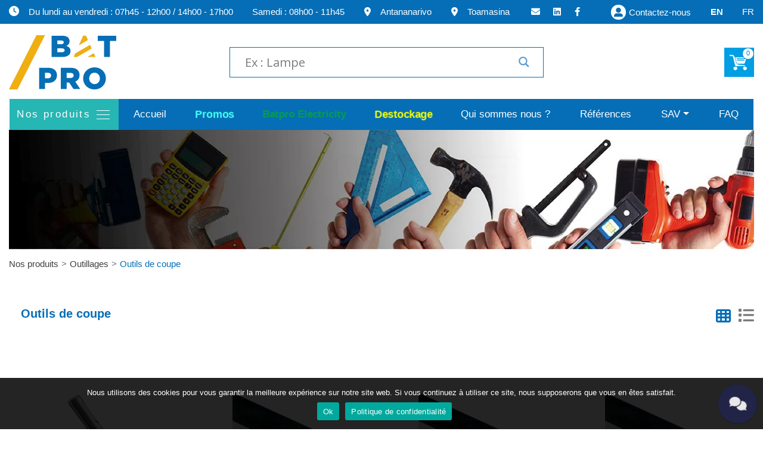

--- FILE ---
content_type: text/html; charset=UTF-8
request_url: https://batpro-madagascar.com/nos-produits/outils-de-coupe/
body_size: 317887
content:

<!doctype html>
<!--[if !IE]>
<html class="no-js non-ie" lang="fr-FR"> <![endif]-->
<!--[if IE 7 ]>
<html class="no-js ie7" lang="fr-FR"> <![endif]-->
<!--[if IE 8 ]>
<html class="no-js ie8" lang="fr-FR"> <![endif]-->
<!--[if IE 9 ]>
<html class="no-js ie9" lang="fr-FR"> <![endif]-->
<!--[if gt IE 9]><!-->
<html class="no-js" lang="fr-FR"> <!--<![endif]-->
<head>
    <meta charset="UTF-8">
    <title>Archives des Outils de coupe - La référence du chantier</title>
        <meta name="viewport" content="width=device-width, initial-scale=1">
    <link rel="profile" href="http://gmpg.org/xfn/11">
    <link rel="pingback" href="https://batpro-madagascar.com/xmlrpc.php">
    <link rel="stylesheet" href="https://use.typekit.net/mym6gdz.css">
    <link rel="stylesheet" href="https://cdn.jsdelivr.net/gh/fancyapps/fancybox@3.5.7/dist/jquery.fancybox.min.css" />
    <link rel="stylesheet" href="https://stackpath.bootstrapcdn.com/bootstrap/4.4.1/css/bootstrap.min.css" integrity="sha384-Vkoo8x4CGsO3+Hhxv8T/Q5PaXtkKtu6ug5TOeNV6gBiFeWPGFN9MuhOf23Q9Ifjh" crossorigin="anonymous">

    <meta name='robots' content='index, follow, max-image-preview:large, max-snippet:-1, max-video-preview:-1' />
	<style>img:is([sizes="auto" i], [sizes^="auto," i]) { contain-intrinsic-size: 3000px 1500px }</style>
	
	<!-- This site is optimized with the Yoast SEO plugin v25.6 - https://yoast.com/wordpress/plugins/seo/ -->
	<title>Archives des Outils de coupe - La référence du chantier</title>
	<link rel="canonical" href="https://batpro-madagascar.com/nos-produits/outils-de-coupe/" />
	<link rel="next" href="https://batpro-madagascar.com/nos-produits/outils-de-coupe/page/2/" />
	<meta property="og:locale" content="fr_FR" />
	<meta property="og:type" content="article" />
	<meta property="og:title" content="Archives des Outils de coupe - La référence du chantier" />
	<meta property="og:url" content="https://batpro-madagascar.com/nos-produits/outils-de-coupe/" />
	<meta property="og:site_name" content="La référence du chantier" />
	<meta property="og:image" content="https://batpro-madagascar.com/wp-content/uploads/2022/01/logo-BATPRO_200x200pxl.png" />
	<meta property="og:image:width" content="200" />
	<meta property="og:image:height" content="200" />
	<meta property="og:image:type" content="image/png" />
	<meta name="twitter:card" content="summary_large_image" />
	<script type="application/ld+json" class="yoast-schema-graph">{"@context":"https://schema.org","@graph":[{"@type":"CollectionPage","@id":"https://batpro-madagascar.com/nos-produits/outils-de-coupe/","url":"https://batpro-madagascar.com/nos-produits/outils-de-coupe/","name":"Archives des Outils de coupe - La référence du chantier","isPartOf":{"@id":"https://batpro-madagascar.com/#website"},"breadcrumb":{"@id":"https://batpro-madagascar.com/nos-produits/outils-de-coupe/#breadcrumb"},"inLanguage":"fr-FR"},{"@type":"BreadcrumbList","@id":"https://batpro-madagascar.com/nos-produits/outils-de-coupe/#breadcrumb","itemListElement":[{"@type":"ListItem","position":1,"name":"Accueil","item":"https://batpro-madagascar.com/"},{"@type":"ListItem","position":2,"name":"Outillages","item":"https://batpro-madagascar.com/nos-produits/outillages/"},{"@type":"ListItem","position":3,"name":"Outils de coupe"}]},{"@type":"WebSite","@id":"https://batpro-madagascar.com/#website","url":"https://batpro-madagascar.com/","name":"La référence du chantier","description":"La référence du chantier","potentialAction":[{"@type":"SearchAction","target":{"@type":"EntryPoint","urlTemplate":"https://batpro-madagascar.com/?s={search_term_string}"},"query-input":{"@type":"PropertyValueSpecification","valueRequired":true,"valueName":"search_term_string"}}],"inLanguage":"fr-FR"}]}</script>
	<!-- / Yoast SEO plugin. -->


<link rel="alternate" type="application/rss+xml" title="La référence du chantier &raquo; Flux" href="https://batpro-madagascar.com/feed/" />
<link rel="alternate" type="application/rss+xml" title="La référence du chantier &raquo; Flux des commentaires" href="https://batpro-madagascar.com/comments/feed/" />
<link rel="alternate" type="application/rss+xml" title="Flux pour La référence du chantier &raquo; Outils de coupe Categorie" href="https://batpro-madagascar.com/nos-produits/outils-de-coupe/feed/" />
<script type="text/javascript">
/* <![CDATA[ */
window._wpemojiSettings = {"baseUrl":"https:\/\/s.w.org\/images\/core\/emoji\/15.0.3\/72x72\/","ext":".png","svgUrl":"https:\/\/s.w.org\/images\/core\/emoji\/15.0.3\/svg\/","svgExt":".svg","source":{"wpemoji":"https:\/\/batpro-madagascar.com\/wp-includes\/js\/wp-emoji.js?ver=6.7.4","twemoji":"https:\/\/batpro-madagascar.com\/wp-includes\/js\/twemoji.js?ver=6.7.4"}};
/**
 * @output wp-includes/js/wp-emoji-loader.js
 */

/**
 * Emoji Settings as exported in PHP via _print_emoji_detection_script().
 * @typedef WPEmojiSettings
 * @type {object}
 * @property {?object} source
 * @property {?string} source.concatemoji
 * @property {?string} source.twemoji
 * @property {?string} source.wpemoji
 * @property {?boolean} DOMReady
 * @property {?Function} readyCallback
 */

/**
 * Support tests.
 * @typedef SupportTests
 * @type {object}
 * @property {?boolean} flag
 * @property {?boolean} emoji
 */

/**
 * IIFE to detect emoji support and load Twemoji if needed.
 *
 * @param {Window} window
 * @param {Document} document
 * @param {WPEmojiSettings} settings
 */
( function wpEmojiLoader( window, document, settings ) {
	if ( typeof Promise === 'undefined' ) {
		return;
	}

	var sessionStorageKey = 'wpEmojiSettingsSupports';
	var tests = [ 'flag', 'emoji' ];

	/**
	 * Checks whether the browser supports offloading to a Worker.
	 *
	 * @since 6.3.0
	 *
	 * @private
	 *
	 * @returns {boolean}
	 */
	function supportsWorkerOffloading() {
		return (
			typeof Worker !== 'undefined' &&
			typeof OffscreenCanvas !== 'undefined' &&
			typeof URL !== 'undefined' &&
			URL.createObjectURL &&
			typeof Blob !== 'undefined'
		);
	}

	/**
	 * @typedef SessionSupportTests
	 * @type {object}
	 * @property {number} timestamp
	 * @property {SupportTests} supportTests
	 */

	/**
	 * Get support tests from session.
	 *
	 * @since 6.3.0
	 *
	 * @private
	 *
	 * @returns {?SupportTests} Support tests, or null if not set or older than 1 week.
	 */
	function getSessionSupportTests() {
		try {
			/** @type {SessionSupportTests} */
			var item = JSON.parse(
				sessionStorage.getItem( sessionStorageKey )
			);
			if (
				typeof item === 'object' &&
				typeof item.timestamp === 'number' &&
				new Date().valueOf() < item.timestamp + 604800 && // Note: Number is a week in seconds.
				typeof item.supportTests === 'object'
			) {
				return item.supportTests;
			}
		} catch ( e ) {}
		return null;
	}

	/**
	 * Persist the supports in session storage.
	 *
	 * @since 6.3.0
	 *
	 * @private
	 *
	 * @param {SupportTests} supportTests Support tests.
	 */
	function setSessionSupportTests( supportTests ) {
		try {
			/** @type {SessionSupportTests} */
			var item = {
				supportTests: supportTests,
				timestamp: new Date().valueOf()
			};

			sessionStorage.setItem(
				sessionStorageKey,
				JSON.stringify( item )
			);
		} catch ( e ) {}
	}

	/**
	 * Checks if two sets of Emoji characters render the same visually.
	 *
	 * This function may be serialized to run in a Worker. Therefore, it cannot refer to variables from the containing
	 * scope. Everything must be passed by parameters.
	 *
	 * @since 4.9.0
	 *
	 * @private
	 *
	 * @param {CanvasRenderingContext2D} context 2D Context.
	 * @param {string} set1 Set of Emoji to test.
	 * @param {string} set2 Set of Emoji to test.
	 *
	 * @return {boolean} True if the two sets render the same.
	 */
	function emojiSetsRenderIdentically( context, set1, set2 ) {
		// Cleanup from previous test.
		context.clearRect( 0, 0, context.canvas.width, context.canvas.height );
		context.fillText( set1, 0, 0 );
		var rendered1 = new Uint32Array(
			context.getImageData(
				0,
				0,
				context.canvas.width,
				context.canvas.height
			).data
		);

		// Cleanup from previous test.
		context.clearRect( 0, 0, context.canvas.width, context.canvas.height );
		context.fillText( set2, 0, 0 );
		var rendered2 = new Uint32Array(
			context.getImageData(
				0,
				0,
				context.canvas.width,
				context.canvas.height
			).data
		);

		return rendered1.every( function ( rendered2Data, index ) {
			return rendered2Data === rendered2[ index ];
		} );
	}

	/**
	 * Determines if the browser properly renders Emoji that Twemoji can supplement.
	 *
	 * This function may be serialized to run in a Worker. Therefore, it cannot refer to variables from the containing
	 * scope. Everything must be passed by parameters.
	 *
	 * @since 4.2.0
	 *
	 * @private
	 *
	 * @param {CanvasRenderingContext2D} context 2D Context.
	 * @param {string} type Whether to test for support of "flag" or "emoji".
	 * @param {Function} emojiSetsRenderIdentically Reference to emojiSetsRenderIdentically function, needed due to minification.
	 *
	 * @return {boolean} True if the browser can render emoji, false if it cannot.
	 */
	function browserSupportsEmoji( context, type, emojiSetsRenderIdentically ) {
		var isIdentical;

		switch ( type ) {
			case 'flag':
				/*
				 * Test for Transgender flag compatibility. Added in Unicode 13.
				 *
				 * To test for support, we try to render it, and compare the rendering to how it would look if
				 * the browser doesn't render it correctly (white flag emoji + transgender symbol).
				 */
				isIdentical = emojiSetsRenderIdentically(
					context,
					'\uD83C\uDFF3\uFE0F\u200D\u26A7\uFE0F', // as a zero-width joiner sequence
					'\uD83C\uDFF3\uFE0F\u200B\u26A7\uFE0F' // separated by a zero-width space
				);

				if ( isIdentical ) {
					return false;
				}

				/*
				 * Test for UN flag compatibility. This is the least supported of the letter locale flags,
				 * so gives us an easy test for full support.
				 *
				 * To test for support, we try to render it, and compare the rendering to how it would look if
				 * the browser doesn't render it correctly ([U] + [N]).
				 */
				isIdentical = emojiSetsRenderIdentically(
					context,
					'\uD83C\uDDFA\uD83C\uDDF3', // as the sequence of two code points
					'\uD83C\uDDFA\u200B\uD83C\uDDF3' // as the two code points separated by a zero-width space
				);

				if ( isIdentical ) {
					return false;
				}

				/*
				 * Test for English flag compatibility. England is a country in the United Kingdom, it
				 * does not have a two letter locale code but rather a five letter sub-division code.
				 *
				 * To test for support, we try to render it, and compare the rendering to how it would look if
				 * the browser doesn't render it correctly (black flag emoji + [G] + [B] + [E] + [N] + [G]).
				 */
				isIdentical = emojiSetsRenderIdentically(
					context,
					// as the flag sequence
					'\uD83C\uDFF4\uDB40\uDC67\uDB40\uDC62\uDB40\uDC65\uDB40\uDC6E\uDB40\uDC67\uDB40\uDC7F',
					// with each code point separated by a zero-width space
					'\uD83C\uDFF4\u200B\uDB40\uDC67\u200B\uDB40\uDC62\u200B\uDB40\uDC65\u200B\uDB40\uDC6E\u200B\uDB40\uDC67\u200B\uDB40\uDC7F'
				);

				return ! isIdentical;
			case 'emoji':
				/*
				 * Four and twenty blackbirds baked in a pie.
				 *
				 * To test for Emoji 15.0 support, try to render a new emoji: Blackbird.
				 *
				 * The Blackbird is a ZWJ sequence combining 🐦 Bird and ⬛ large black square.,
				 *
				 * 0x1F426 (\uD83D\uDC26) == Bird
				 * 0x200D == Zero-Width Joiner (ZWJ) that links the code points for the new emoji or
				 * 0x200B == Zero-Width Space (ZWS) that is rendered for clients not supporting the new emoji.
				 * 0x2B1B == Large Black Square
				 *
				 * When updating this test for future Emoji releases, ensure that individual emoji that make up the
				 * sequence come from older emoji standards.
				 */
				isIdentical = emojiSetsRenderIdentically(
					context,
					'\uD83D\uDC26\u200D\u2B1B', // as the zero-width joiner sequence
					'\uD83D\uDC26\u200B\u2B1B' // separated by a zero-width space
				);

				return ! isIdentical;
		}

		return false;
	}

	/**
	 * Checks emoji support tests.
	 *
	 * This function may be serialized to run in a Worker. Therefore, it cannot refer to variables from the containing
	 * scope. Everything must be passed by parameters.
	 *
	 * @since 6.3.0
	 *
	 * @private
	 *
	 * @param {string[]} tests Tests.
	 * @param {Function} browserSupportsEmoji Reference to browserSupportsEmoji function, needed due to minification.
	 * @param {Function} emojiSetsRenderIdentically Reference to emojiSetsRenderIdentically function, needed due to minification.
	 *
	 * @return {SupportTests} Support tests.
	 */
	function testEmojiSupports( tests, browserSupportsEmoji, emojiSetsRenderIdentically ) {
		var canvas;
		if (
			typeof WorkerGlobalScope !== 'undefined' &&
			self instanceof WorkerGlobalScope
		) {
			canvas = new OffscreenCanvas( 300, 150 ); // Dimensions are default for HTMLCanvasElement.
		} else {
			canvas = document.createElement( 'canvas' );
		}

		var context = canvas.getContext( '2d', { willReadFrequently: true } );

		/*
		 * Chrome on OS X added native emoji rendering in M41. Unfortunately,
		 * it doesn't work when the font is bolder than 500 weight. So, we
		 * check for bold rendering support to avoid invisible emoji in Chrome.
		 */
		context.textBaseline = 'top';
		context.font = '600 32px Arial';

		var supports = {};
		tests.forEach( function ( test ) {
			supports[ test ] = browserSupportsEmoji( context, test, emojiSetsRenderIdentically );
		} );
		return supports;
	}

	/**
	 * Adds a script to the head of the document.
	 *
	 * @ignore
	 *
	 * @since 4.2.0
	 *
	 * @param {string} src The url where the script is located.
	 *
	 * @return {void}
	 */
	function addScript( src ) {
		var script = document.createElement( 'script' );
		script.src = src;
		script.defer = true;
		document.head.appendChild( script );
	}

	settings.supports = {
		everything: true,
		everythingExceptFlag: true
	};

	// Create a promise for DOMContentLoaded since the worker logic may finish after the event has fired.
	var domReadyPromise = new Promise( function ( resolve ) {
		document.addEventListener( 'DOMContentLoaded', resolve, {
			once: true
		} );
	} );

	// Obtain the emoji support from the browser, asynchronously when possible.
	new Promise( function ( resolve ) {
		var supportTests = getSessionSupportTests();
		if ( supportTests ) {
			resolve( supportTests );
			return;
		}

		if ( supportsWorkerOffloading() ) {
			try {
				// Note that the functions are being passed as arguments due to minification.
				var workerScript =
					'postMessage(' +
					testEmojiSupports.toString() +
					'(' +
					[
						JSON.stringify( tests ),
						browserSupportsEmoji.toString(),
						emojiSetsRenderIdentically.toString()
					].join( ',' ) +
					'));';
				var blob = new Blob( [ workerScript ], {
					type: 'text/javascript'
				} );
				var worker = new Worker( URL.createObjectURL( blob ), { name: 'wpTestEmojiSupports' } );
				worker.onmessage = function ( event ) {
					supportTests = event.data;
					setSessionSupportTests( supportTests );
					worker.terminate();
					resolve( supportTests );
				};
				return;
			} catch ( e ) {}
		}

		supportTests = testEmojiSupports( tests, browserSupportsEmoji, emojiSetsRenderIdentically );
		setSessionSupportTests( supportTests );
		resolve( supportTests );
	} )
		// Once the browser emoji support has been obtained from the session, finalize the settings.
		.then( function ( supportTests ) {
			/*
			 * Tests the browser support for flag emojis and other emojis, and adjusts the
			 * support settings accordingly.
			 */
			for ( var test in supportTests ) {
				settings.supports[ test ] = supportTests[ test ];

				settings.supports.everything =
					settings.supports.everything && settings.supports[ test ];

				if ( 'flag' !== test ) {
					settings.supports.everythingExceptFlag =
						settings.supports.everythingExceptFlag &&
						settings.supports[ test ];
				}
			}

			settings.supports.everythingExceptFlag =
				settings.supports.everythingExceptFlag &&
				! settings.supports.flag;

			// Sets DOMReady to false and assigns a ready function to settings.
			settings.DOMReady = false;
			settings.readyCallback = function () {
				settings.DOMReady = true;
			};
		} )
		.then( function () {
			return domReadyPromise;
		} )
		.then( function () {
			// When the browser can not render everything we need to load a polyfill.
			if ( ! settings.supports.everything ) {
				settings.readyCallback();

				var src = settings.source || {};

				if ( src.concatemoji ) {
					addScript( src.concatemoji );
				} else if ( src.wpemoji && src.twemoji ) {
					addScript( src.twemoji );
					addScript( src.wpemoji );
				}
			}
		} );
} )( window, document, window._wpemojiSettings );

/* ]]> */
</script>
<style id='wp-emoji-styles-inline-css' type='text/css'>

	img.wp-smiley, img.emoji {
		display: inline !important;
		border: none !important;
		box-shadow: none !important;
		height: 1em !important;
		width: 1em !important;
		margin: 0 0.07em !important;
		vertical-align: -0.1em !important;
		background: none !important;
		padding: 0 !important;
	}
</style>
<link rel='stylesheet' id='wp-block-library-css' href='https://batpro-madagascar.com/wp-includes/css/dist/block-library/style.css?ver=6.7.4' type='text/css' media='all' />
<style id='classic-theme-styles-inline-css' type='text/css'>
/**
 * These rules are needed for backwards compatibility.
 * They should match the button element rules in the base theme.json file.
 */
.wp-block-button__link {
	color: #ffffff;
	background-color: #32373c;
	border-radius: 9999px; /* 100% causes an oval, but any explicit but really high value retains the pill shape. */

	/* This needs a low specificity so it won't override the rules from the button element if defined in theme.json. */
	box-shadow: none;
	text-decoration: none;

	/* The extra 2px are added to size solids the same as the outline versions.*/
	padding: calc(0.667em + 2px) calc(1.333em + 2px);

	font-size: 1.125em;
}

.wp-block-file__button {
	background: #32373c;
	color: #ffffff;
	text-decoration: none;
}

</style>
<style id='global-styles-inline-css' type='text/css'>
:root{--wp--preset--aspect-ratio--square: 1;--wp--preset--aspect-ratio--4-3: 4/3;--wp--preset--aspect-ratio--3-4: 3/4;--wp--preset--aspect-ratio--3-2: 3/2;--wp--preset--aspect-ratio--2-3: 2/3;--wp--preset--aspect-ratio--16-9: 16/9;--wp--preset--aspect-ratio--9-16: 9/16;--wp--preset--color--black: #000000;--wp--preset--color--cyan-bluish-gray: #abb8c3;--wp--preset--color--white: #ffffff;--wp--preset--color--pale-pink: #f78da7;--wp--preset--color--vivid-red: #cf2e2e;--wp--preset--color--luminous-vivid-orange: #ff6900;--wp--preset--color--luminous-vivid-amber: #fcb900;--wp--preset--color--light-green-cyan: #7bdcb5;--wp--preset--color--vivid-green-cyan: #00d084;--wp--preset--color--pale-cyan-blue: #8ed1fc;--wp--preset--color--vivid-cyan-blue: #0693e3;--wp--preset--color--vivid-purple: #9b51e0;--wp--preset--gradient--vivid-cyan-blue-to-vivid-purple: linear-gradient(135deg,rgba(6,147,227,1) 0%,rgb(155,81,224) 100%);--wp--preset--gradient--light-green-cyan-to-vivid-green-cyan: linear-gradient(135deg,rgb(122,220,180) 0%,rgb(0,208,130) 100%);--wp--preset--gradient--luminous-vivid-amber-to-luminous-vivid-orange: linear-gradient(135deg,rgba(252,185,0,1) 0%,rgba(255,105,0,1) 100%);--wp--preset--gradient--luminous-vivid-orange-to-vivid-red: linear-gradient(135deg,rgba(255,105,0,1) 0%,rgb(207,46,46) 100%);--wp--preset--gradient--very-light-gray-to-cyan-bluish-gray: linear-gradient(135deg,rgb(238,238,238) 0%,rgb(169,184,195) 100%);--wp--preset--gradient--cool-to-warm-spectrum: linear-gradient(135deg,rgb(74,234,220) 0%,rgb(151,120,209) 20%,rgb(207,42,186) 40%,rgb(238,44,130) 60%,rgb(251,105,98) 80%,rgb(254,248,76) 100%);--wp--preset--gradient--blush-light-purple: linear-gradient(135deg,rgb(255,206,236) 0%,rgb(152,150,240) 100%);--wp--preset--gradient--blush-bordeaux: linear-gradient(135deg,rgb(254,205,165) 0%,rgb(254,45,45) 50%,rgb(107,0,62) 100%);--wp--preset--gradient--luminous-dusk: linear-gradient(135deg,rgb(255,203,112) 0%,rgb(199,81,192) 50%,rgb(65,88,208) 100%);--wp--preset--gradient--pale-ocean: linear-gradient(135deg,rgb(255,245,203) 0%,rgb(182,227,212) 50%,rgb(51,167,181) 100%);--wp--preset--gradient--electric-grass: linear-gradient(135deg,rgb(202,248,128) 0%,rgb(113,206,126) 100%);--wp--preset--gradient--midnight: linear-gradient(135deg,rgb(2,3,129) 0%,rgb(40,116,252) 100%);--wp--preset--font-size--small: 13px;--wp--preset--font-size--medium: 20px;--wp--preset--font-size--large: 36px;--wp--preset--font-size--x-large: 42px;--wp--preset--spacing--20: 0.44rem;--wp--preset--spacing--30: 0.67rem;--wp--preset--spacing--40: 1rem;--wp--preset--spacing--50: 1.5rem;--wp--preset--spacing--60: 2.25rem;--wp--preset--spacing--70: 3.38rem;--wp--preset--spacing--80: 5.06rem;--wp--preset--shadow--natural: 6px 6px 9px rgba(0, 0, 0, 0.2);--wp--preset--shadow--deep: 12px 12px 50px rgba(0, 0, 0, 0.4);--wp--preset--shadow--sharp: 6px 6px 0px rgba(0, 0, 0, 0.2);--wp--preset--shadow--outlined: 6px 6px 0px -3px rgba(255, 255, 255, 1), 6px 6px rgba(0, 0, 0, 1);--wp--preset--shadow--crisp: 6px 6px 0px rgba(0, 0, 0, 1);}:where(.is-layout-flex){gap: 0.5em;}:where(.is-layout-grid){gap: 0.5em;}body .is-layout-flex{display: flex;}.is-layout-flex{flex-wrap: wrap;align-items: center;}.is-layout-flex > :is(*, div){margin: 0;}body .is-layout-grid{display: grid;}.is-layout-grid > :is(*, div){margin: 0;}:where(.wp-block-columns.is-layout-flex){gap: 2em;}:where(.wp-block-columns.is-layout-grid){gap: 2em;}:where(.wp-block-post-template.is-layout-flex){gap: 1.25em;}:where(.wp-block-post-template.is-layout-grid){gap: 1.25em;}.has-black-color{color: var(--wp--preset--color--black) !important;}.has-cyan-bluish-gray-color{color: var(--wp--preset--color--cyan-bluish-gray) !important;}.has-white-color{color: var(--wp--preset--color--white) !important;}.has-pale-pink-color{color: var(--wp--preset--color--pale-pink) !important;}.has-vivid-red-color{color: var(--wp--preset--color--vivid-red) !important;}.has-luminous-vivid-orange-color{color: var(--wp--preset--color--luminous-vivid-orange) !important;}.has-luminous-vivid-amber-color{color: var(--wp--preset--color--luminous-vivid-amber) !important;}.has-light-green-cyan-color{color: var(--wp--preset--color--light-green-cyan) !important;}.has-vivid-green-cyan-color{color: var(--wp--preset--color--vivid-green-cyan) !important;}.has-pale-cyan-blue-color{color: var(--wp--preset--color--pale-cyan-blue) !important;}.has-vivid-cyan-blue-color{color: var(--wp--preset--color--vivid-cyan-blue) !important;}.has-vivid-purple-color{color: var(--wp--preset--color--vivid-purple) !important;}.has-black-background-color{background-color: var(--wp--preset--color--black) !important;}.has-cyan-bluish-gray-background-color{background-color: var(--wp--preset--color--cyan-bluish-gray) !important;}.has-white-background-color{background-color: var(--wp--preset--color--white) !important;}.has-pale-pink-background-color{background-color: var(--wp--preset--color--pale-pink) !important;}.has-vivid-red-background-color{background-color: var(--wp--preset--color--vivid-red) !important;}.has-luminous-vivid-orange-background-color{background-color: var(--wp--preset--color--luminous-vivid-orange) !important;}.has-luminous-vivid-amber-background-color{background-color: var(--wp--preset--color--luminous-vivid-amber) !important;}.has-light-green-cyan-background-color{background-color: var(--wp--preset--color--light-green-cyan) !important;}.has-vivid-green-cyan-background-color{background-color: var(--wp--preset--color--vivid-green-cyan) !important;}.has-pale-cyan-blue-background-color{background-color: var(--wp--preset--color--pale-cyan-blue) !important;}.has-vivid-cyan-blue-background-color{background-color: var(--wp--preset--color--vivid-cyan-blue) !important;}.has-vivid-purple-background-color{background-color: var(--wp--preset--color--vivid-purple) !important;}.has-black-border-color{border-color: var(--wp--preset--color--black) !important;}.has-cyan-bluish-gray-border-color{border-color: var(--wp--preset--color--cyan-bluish-gray) !important;}.has-white-border-color{border-color: var(--wp--preset--color--white) !important;}.has-pale-pink-border-color{border-color: var(--wp--preset--color--pale-pink) !important;}.has-vivid-red-border-color{border-color: var(--wp--preset--color--vivid-red) !important;}.has-luminous-vivid-orange-border-color{border-color: var(--wp--preset--color--luminous-vivid-orange) !important;}.has-luminous-vivid-amber-border-color{border-color: var(--wp--preset--color--luminous-vivid-amber) !important;}.has-light-green-cyan-border-color{border-color: var(--wp--preset--color--light-green-cyan) !important;}.has-vivid-green-cyan-border-color{border-color: var(--wp--preset--color--vivid-green-cyan) !important;}.has-pale-cyan-blue-border-color{border-color: var(--wp--preset--color--pale-cyan-blue) !important;}.has-vivid-cyan-blue-border-color{border-color: var(--wp--preset--color--vivid-cyan-blue) !important;}.has-vivid-purple-border-color{border-color: var(--wp--preset--color--vivid-purple) !important;}.has-vivid-cyan-blue-to-vivid-purple-gradient-background{background: var(--wp--preset--gradient--vivid-cyan-blue-to-vivid-purple) !important;}.has-light-green-cyan-to-vivid-green-cyan-gradient-background{background: var(--wp--preset--gradient--light-green-cyan-to-vivid-green-cyan) !important;}.has-luminous-vivid-amber-to-luminous-vivid-orange-gradient-background{background: var(--wp--preset--gradient--luminous-vivid-amber-to-luminous-vivid-orange) !important;}.has-luminous-vivid-orange-to-vivid-red-gradient-background{background: var(--wp--preset--gradient--luminous-vivid-orange-to-vivid-red) !important;}.has-very-light-gray-to-cyan-bluish-gray-gradient-background{background: var(--wp--preset--gradient--very-light-gray-to-cyan-bluish-gray) !important;}.has-cool-to-warm-spectrum-gradient-background{background: var(--wp--preset--gradient--cool-to-warm-spectrum) !important;}.has-blush-light-purple-gradient-background{background: var(--wp--preset--gradient--blush-light-purple) !important;}.has-blush-bordeaux-gradient-background{background: var(--wp--preset--gradient--blush-bordeaux) !important;}.has-luminous-dusk-gradient-background{background: var(--wp--preset--gradient--luminous-dusk) !important;}.has-pale-ocean-gradient-background{background: var(--wp--preset--gradient--pale-ocean) !important;}.has-electric-grass-gradient-background{background: var(--wp--preset--gradient--electric-grass) !important;}.has-midnight-gradient-background{background: var(--wp--preset--gradient--midnight) !important;}.has-small-font-size{font-size: var(--wp--preset--font-size--small) !important;}.has-medium-font-size{font-size: var(--wp--preset--font-size--medium) !important;}.has-large-font-size{font-size: var(--wp--preset--font-size--large) !important;}.has-x-large-font-size{font-size: var(--wp--preset--font-size--x-large) !important;}
:where(.wp-block-post-template.is-layout-flex){gap: 1.25em;}:where(.wp-block-post-template.is-layout-grid){gap: 1.25em;}
:where(.wp-block-columns.is-layout-flex){gap: 2em;}:where(.wp-block-columns.is-layout-grid){gap: 2em;}
:root :where(.wp-block-pullquote){font-size: 1.5em;line-height: 1.6;}
</style>
<link rel='stylesheet' id='bpcart-core-css' href='https://batpro-madagascar.com/wp-content/plugins/batpro-panier/assets/css/bpcart-core.css?ver=1769913901' type='text/css' media='all' />
<link rel='stylesheet' id='contact-form-7-css' href='https://batpro-madagascar.com/wp-content/plugins/contact-form-7/includes/css/styles.css?ver=6.1.1' type='text/css' media='all' />
<link rel='stylesheet' id='cookie-notice-front-css' href='https://batpro-madagascar.com/wp-content/plugins/cookie-notice/css/front.css?ver=2.5.7' type='text/css' media='all' />
<link rel='stylesheet' id='batpro-style-css' href='https://batpro-madagascar.com/wp-content/themes/theme-batpro/style.css?ver=6.7.4' type='text/css' media='all' />
<link rel='stylesheet' id='batpro-mainstyle-css' href='https://batpro-madagascar.com/wp-content/themes/theme-batpro/css/style.css?ver=1.0' type='text/css' media='all' />
<link rel='stylesheet' id='batpro-responsive-css' href='https://batpro-madagascar.com/wp-content/themes/theme-batpro/css/responsive.css?ver=1.0' type='text/css' media='all' />
<link rel='stylesheet' id='wpdreams-asl-basic-css' href='https://batpro-madagascar.com/wp-content/plugins/ajax-search-lite/css/style.basic.css?ver=4.13.1' type='text/css' media='all' />
<link rel='stylesheet' id='wpdreams-asl-instance-css' href='https://batpro-madagascar.com/wp-content/plugins/ajax-search-lite/css/style-simple-blue.css?ver=4.13.1' type='text/css' media='all' />
<link rel='stylesheet' id='wp-pagenavi-css' href='https://batpro-madagascar.com/wp-content/plugins/wp-pagenavi/pagenavi-css.css?ver=2.70' type='text/css' media='all' />
<link rel='stylesheet' id='tablepress-default-css' href='https://batpro-madagascar.com/wp-content/plugins/tablepress/css/build/default.css?ver=3.1.3' type='text/css' media='all' />
<link rel='stylesheet' id='jquery-lazyloadxt-spinner-css-css' href='//batpro-madagascar.com/wp-content/plugins/a3-lazy-load/assets/css/jquery.lazyloadxt.spinner.css?ver=6.7.4' type='text/css' media='all' />
<link rel='stylesheet' id='a3a3_lazy_load-css' href='//batpro-madagascar.com/wp-content/uploads/sass/a3_lazy_load.min.css?ver=1755066205' type='text/css' media='all' />
<script type="text/javascript" src="https://batpro-madagascar.com/wp-includes/js/jquery/jquery.js?ver=3.7.1" id="jquery-core-js"></script>
<script type="text/javascript" src="https://batpro-madagascar.com/wp-includes/js/jquery/jquery-migrate.js?ver=3.4.1" id="jquery-migrate-js"></script>
<script type="text/javascript" src="https://batpro-madagascar.com/wp-content/plugins/marquee-addons-for-elementor/assets/js/handle-animation-duration.js?ver=3.6.3" id="deensimc-handle-animation-duration-js"></script>
<script type="text/javascript" src="https://batpro-madagascar.com/wp-content/plugins/marquee-addons-for-elementor/assets/js/initTextLengthToggle.js?ver=3.6.3" id="deensimc-init-text-length-toggle-js"></script>
<script type="text/javascript" id="cookie-notice-front-js-before">
/* <![CDATA[ */
var cnArgs = {"ajaxUrl":"https:\/\/batpro-madagascar.com\/wp-admin\/admin-ajax.php","nonce":"b7ebb68700","hideEffect":"fade","position":"bottom","onScroll":false,"onScrollOffset":100,"onClick":false,"cookieName":"cookie_notice_accepted","cookieTime":2592000,"cookieTimeRejected":2592000,"globalCookie":false,"redirection":false,"cache":false,"revokeCookies":false,"revokeCookiesOpt":"automatic"};
/* ]]> */
</script>
<script type="text/javascript" src="https://batpro-madagascar.com/wp-content/plugins/cookie-notice/js/front.js?ver=2.5.7" id="cookie-notice-front-js"></script>
<link rel="https://api.w.org/" href="https://batpro-madagascar.com/wp-json/" /><link rel="EditURI" type="application/rsd+xml" title="RSD" href="https://batpro-madagascar.com/xmlrpc.php?rsd" />
				<link rel="preconnect" href="https://fonts.gstatic.com" crossorigin />
				<link rel="preload" as="style" href="//fonts.googleapis.com/css?family=Open+Sans&display=swap" />
				<link rel="stylesheet" href="//fonts.googleapis.com/css?family=Open+Sans&display=swap" media="all" />
				<meta name="generator" content="Elementor 3.32.2; features: e_font_icon_svg, additional_custom_breakpoints; settings: css_print_method-external, google_font-enabled, font_display-swap">
			<style>
				.e-con.e-parent:nth-of-type(n+4):not(.e-lazyloaded):not(.e-no-lazyload),
				.e-con.e-parent:nth-of-type(n+4):not(.e-lazyloaded):not(.e-no-lazyload) * {
					background-image: none !important;
				}
				@media screen and (max-height: 1024px) {
					.e-con.e-parent:nth-of-type(n+3):not(.e-lazyloaded):not(.e-no-lazyload),
					.e-con.e-parent:nth-of-type(n+3):not(.e-lazyloaded):not(.e-no-lazyload) * {
						background-image: none !important;
					}
				}
				@media screen and (max-height: 640px) {
					.e-con.e-parent:nth-of-type(n+2):not(.e-lazyloaded):not(.e-no-lazyload),
					.e-con.e-parent:nth-of-type(n+2):not(.e-lazyloaded):not(.e-no-lazyload) * {
						background-image: none !important;
					}
				}
			</style>
						            <style>
				            
					div[id*='ajaxsearchlitesettings'].searchsettings .asl_option_inner label {
						font-size: 0px !important;
						color: rgba(0, 0, 0, 0);
					}
					div[id*='ajaxsearchlitesettings'].searchsettings .asl_option_inner label:after {
						font-size: 11px !important;
						position: absolute;
						top: 0;
						left: 0;
						z-index: 1;
					}
					.asl_w_container {
						width: 100%;
						margin: 0px 0px 0px 0px;
						min-width: 200px;
					}
					div[id*='ajaxsearchlite'].asl_m {
						width: 100%;
					}
					div[id*='ajaxsearchliteres'].wpdreams_asl_results div.resdrg span.highlighted {
						font-weight: bold;
						color: rgba(217, 49, 43, 1);
						background-color: rgba(238, 238, 238, 1);
					}
					div[id*='ajaxsearchliteres'].wpdreams_asl_results .results img.asl_image {
						width: 70px;
						height: 70px;
						object-fit: cover;
					}
					div[id*='ajaxsearchlite'].asl_r .results {
						max-height: none;
					}
					div[id*='ajaxsearchlite'].asl_r {
						position: absolute;
					}
				
						.asl_m .probox svg {
							fill: rgba(86, 153, 210, 1) !important;
						}
						.asl_m .probox .innericon {
							background-color: rgba(255, 255, 255, 1) !important;
							background-image: none !important;
							-webkit-background-image: none !important;
							-ms-background-image: none !important;
						}
					
						div.asl_r.asl_w.vertical .results .item::after {
							display: block;
							position: absolute;
							bottom: 0;
							content: '';
							height: 1px;
							width: 100%;
							background: #D8D8D8;
						}
						div.asl_r.asl_w.vertical .results .item.asl_last_item::after {
							display: none;
						}
					 #ajaxsearchlite1 .probox .proinput input, div.asl_w .probox .proinput input,#ajaxsearchlite1 .probox .proinput input::placeholder, div.asl_w .probox .proinput input::placeholder{
color:#7c7c7e !important;opacity: 1 !important;
}
			            </style>
			                <link rel="shortcut icon" href="https://batpro-madagascar.com/wp-content/themes/theme-batpro/images/logo.png" type="image/x-icon">
    <link href="https://fonts.cdnfonts.com/css/gotham" rel="stylesheet">
    <link rel="stylesheet" href="https://cdnjs.cloudflare.com/ajax/libs/OwlCarousel2/2.3.4/assets/owl.carousel.min.css" integrity="sha512-tS3S5qG0BlhnQROyJXvNjeEM4UpMXHrQfTGmbQ1gKmelCxlSEBUaxhRBj/EFTzpbP4RVSrpEikbmdJobCvhE3g==" crossorigin="anonymous" referrerpolicy="no-referrer" />
    <link rel="stylesheet" href="https://cdnjs.cloudflare.com/ajax/libs/OwlCarousel2/2.3.4/assets/owl.theme.default.css" integrity="sha512-OTcub78R3msOCtY3Tc6FzeDJ8N9qvQn1Ph49ou13xgA9VsH9+LRxoFU6EqLhW4+PKRfU+/HReXmSZXHEkpYoOA==" crossorigin="anonymous" referrerpolicy="no-referrer" />
    <meta name="image" property="og:image" content="https://batpro-madagascar.com/wp-content/uploads/2022/03/logo-batpro-final.webp">
    <link rel="stylesheet" href="https://cdnjs.cloudflare.com/ajax/libs/animate.css/4.1.1/animate.min.css" />
    <link rel="stylesheet" href="https://cdnjs.cloudflare.com/ajax/libs/slick-carousel/1.8.1/slick.min.css" integrity="sha512-yHknP1/AwR+yx26cB1y0cjvQUMvEa2PFzt1c9LlS4pRQ5NOTZFWbhBig+X9G9eYW/8m0/4OXNx8pxJ6z57x0dw==" crossorigin="anonymous" referrerpolicy="no-referrer" />
<!--    <link rel="stylesheet" href="https://cdnjs.cloudflare.com/ajax/libs/font-awesome/5.13.0/css/all.min.css" integrity="sha512-L7MWcK7FNPcwNqnLdZq86lTHYLdQqZaz5YcAgE+5cnGmlw8JT03QB2+oxL100UeB6RlzZLUxCGSS4/++mNZdxw==" crossorigin="anonymous" referrerpolicy="no-referrer" />-->
    <link rel="stylesheet" href="https://cdnjs.cloudflare.com/ajax/libs/font-awesome/6.1.1/css/all.min.css" integrity="sha512-KfkfwYDsLkIlwQp6LFnl8zNdLGxu9YAA1QvwINks4PhcElQSvqcyVLLD9aMhXd13uQjoXtEKNosOWaZqXgel0g==" crossorigin="anonymous" referrerpolicy="no-referrer" />
    <style>
        .square:before{
            content: "";
            display: block;
            padding-top: 100%; 	/* initial ratio of 1:1*/
        }
        
        input[type="file"] {
            display: none;
          }

          .custom-file-upload {
            border: 1px solid #ccc;
            display: inline-block;
            padding: 6px 12px;
            cursor: pointer;
          }
        
    </style>
    
    <style>
	
	.bouton-promo {
		border: 1px solid #e51f49;
                padding: 6px 20px;
                color: #ffffff;
                background-color: #e51f49;
                border-radius: 11px;
	} 
        
        
        .modal-content .close {
            color: #e51f49;
        }
	
	</style>
    <link rel="stylesheet" href="https://batpro-madagascar.com/wp-content/themes/theme-batpro/realtime-batpro/style/chatbox.css">
</head>

<body class="archive tax-nos-produits term-outils-de-coupe term-105 cookies-not-set elementor-default elementor-kit-76147">
              <!--Upline-->
    <div id="upline" lang="">
        <div class="container">
            <ul>
                <li>
                    <div class="horaires">
                        <ul>
                            <li>
                                <i class="fas fa-clock"></i>
                            </li>
                            
                            <!-- en ---------------------------------------------- -->
                                                            <li>Du lundi au vendredi : 07h45 - 12h00 / 14h00 - 17h00</li>
                                                                                        <li>Samedi : 08h00 - 11h45</li>
                                                    </ul>
                    </div>
                </li>
                <li>
                <div class="dropdown">
                    <a href="#" class="dropdown" id="dropdownMenuButton" data-toggle="dropdown" aria-haspopup="true" aria-expanded="false">
                        <i class="fas fa-map-marker-alt"></i>Antananarivo
                    </a>
                    <div id="tip-first" class="tip-content dropdown-menu" aria-labelledby="dropdownMenuButton">
                        <div class="box">
                            <ul class="infos">
                                                                                                            <li><i class="fas fa-map-marker-alt"></i>Bd,  Ratsimandrava - BP 757 - Soanierana </li>
                                                                            <li><i class="fas fa-envelope"></i>commercial@batpro.mg</li>
                                                                            <li><i class="fas fa-phone-alt"></i>+ 261 (20) 22 620 13 / 14 / 15</li>
                                                                            <li><i class="fas fa-mobile-alt"></i>+ 261 (34) 44 035 46 (outillages, sécu. incendie)</li>
                                                                            <li><i class="fas fa-mobile-alt"></i>+ 261 (34) 44 035 49 (peintures &amp; co.)</li>
                                                                            <li><i class="fas fa-mobile-alt"></i>+ 261 (34) 44 035 45 (élec. &amp; soudage)</li>
                                                                            <li><i class="fas fa-mobile-alt"></i>+ 261 (34) 44 035 51 (métaux)</li>
                                                                                                </ul>
                            <iframe style="border: 0;" tabindex="0" src="https://www.google.com/maps/embed?pb=!1m18!1m12!1m3!1d7547.860554910893!2d47.52410809117495!3d-18.9344800274862!2m3!1f0!2f0!3f0!3m2!1i1024!2i768!4f13.1!3m3!1m2!1s0x21f07e7b8b511371%3A0x2ba79672eb399f11!2sBatpro!5e0!3m2!1sfr!2smg!4v1603421799544!5m2!1sfr!2smg" width="100%" height="200" frameborder="0" allowfullscreen="allowfullscreen" aria-hidden="false"></iframe>
                        </div>
                    </div>
                </div>
                </li>
                <li>
                <div class="dropdown toamasina">
                    <a href="#" id="dropdownMenuButton2" class="dropdown" data-toggle="dropdown" aria-haspopup="true" aria-expanded="false"><i class="fas fa-map-marker-alt"></i>Toamasina</a>
                    <div id="tip-first" class="tip-content dropdown-menu" aria-labelledby="dropdownMenuButton2">
                        <div class="box">
                                <ul class="infos">
                                                                                                                        <li><i class="fas fa-map-marker-alt"></i>23, Bd Augagneur - BP 148 – Cités des douanes</li>
                                                                                    <li><i class="fas fa-envelope"></i>batprotmv@batpro.mg</li>
                                                                                    <li><i class="fas fa-phone-alt"></i>+ 261 (38) 44 323 96</li>
                                                                                    <li><i class="fas fa-mobile-alt"></i>+ 261 (34) 44 113 56</li>
                                                                                                            </ul>
                            <iframe style="border: 0;" tabindex="0" src="https://www.google.com/maps/embed?pb=!1m18!1m12!1m3!1d2898.1661297026794!2d49.41089646286673!3d-18.15647866697904!2m3!1f0!2f0!3f0!3m2!1i1024!2i768!4f13.1!3m3!1m2!1s0x21f501b64665865f%3A0x6a8892ff7ceb5d29!2s23%20Boulevard%20Augagneur%2C%20Toamasina!5e0!3m2!1sfr!2smg!4v1603421928834!5m2!1sfr!2smg" width="100%" height="200" frameborder="0" allowfullscreen="allowfullscreen" aria-hidden="false"></iframe>
                        </div>
                    </div>
                </div>
                </li>
                                    <li class="email"><a href="mailto:commercial@batpro.mg">
                            <i class="fas fa-envelope"></i>
                        </a>
                    </li>
                                                    <li class="linked linkeds"><a href="https://www.linkedin.com/company/batpro-sa/?originalSubdomain=mg" target="_blank">
                            <i class="fa-brands fa-linkedin"></i>
                        </a>
                        
                    </li>
                                                    <li class="linked"><a href="https://www.facebook.com/pages/category/Building-Materials/Batpro-109187960802090/" target="_blank">
                            <i class="fa-brands fa-facebook-f"></i>
                        </a></li>
                
                <li class="users"><a href="https://batpro-madagascar.com/contact/"><i class="fas fa-user-alt"></i>Contactez-nous</a></li>
                
                <li class="d-inline">
                    <ul>
                        <li>
                            <a class="font-weight-bold">
                                EN                            </a>
                        </li>
                        <li>
                            <a href="">
                                FR                            </a>
                        </li>
                    </ul>
                </li>
            </ul>
        </div>
    </div>

    <!--Header-->
    <header>
        <div class="container head">
            <div class="logo d-flex align-items-center">
                <a href="https://batpro-madagascar.com">
                                            <img src="https://batpro-madagascar.com/wp-content/uploads/2022/03/logo-batpro-final.webp" class="img-fluid" alt="BatPro Madagascar">
                                    </a>
                <div class="d-inline d-lg-none">
                    <a class="font-weight-bold  mr-1">
                        EN                    </a>
                    <a href="">
                        FR                    </a>
                </div>
                
            </div>
            

            <div class="search">
                <div class="asl_w_container asl_w_container_1" data-id="1" data-instance="1">
	<div id='ajaxsearchlite1'
		 data-id="1"
		 data-instance="1"
		 class="asl_w asl_m asl_m_1 asl_m_1_1">
		<div class="probox">

	
	<div class='prosettings' style='display:none;' data-opened=0>
				<div class='innericon'>
			<svg version="1.1" xmlns="http://www.w3.org/2000/svg" xmlns:xlink="http://www.w3.org/1999/xlink" x="0px" y="0px" width="22" height="22" viewBox="0 0 512 512" enable-background="new 0 0 512 512" xml:space="preserve">
					<polygon transform = "rotate(90 256 256)" points="142.332,104.886 197.48,50 402.5,256 197.48,462 142.332,407.113 292.727,256 "/>
				</svg>
		</div>
	</div>

	
	
	<div class='proinput'>
        <form role="search" action='#' autocomplete="off"
			  aria-label="Search form">
			<input aria-label="Search input"
				   type='search' class='orig'
				   tabindex="0"
				   name='phrase'
				   placeholder='Ex : Lampe'
				   value=''
				   autocomplete="off"/>
			<input aria-label="Search autocomplete input"
				   type='text'
				   class='autocomplete'
				   tabindex="-1"
				   name='phrase'
				   value=''
				   autocomplete="off" disabled/>
			<input type='submit' value="Start search" style='width:0; height: 0; visibility: hidden;'>
		</form>
	</div>

	
	
	<button class='promagnifier' tabindex="0" aria-label="Search magnifier button">
				<span class='innericon' style="display:block;">
			<svg version="1.1" xmlns="http://www.w3.org/2000/svg" xmlns:xlink="http://www.w3.org/1999/xlink" x="0px" y="0px" width="22" height="22" viewBox="0 0 512 512" enable-background="new 0 0 512 512" xml:space="preserve">
					<path d="M460.355,421.59L353.844,315.078c20.041-27.553,31.885-61.437,31.885-98.037
						C385.729,124.934,310.793,50,218.686,50C126.58,50,51.645,124.934,51.645,217.041c0,92.106,74.936,167.041,167.041,167.041
						c34.912,0,67.352-10.773,94.184-29.158L419.945,462L460.355,421.59z M100.631,217.041c0-65.096,52.959-118.056,118.055-118.056
						c65.098,0,118.057,52.959,118.057,118.056c0,65.096-52.959,118.056-118.057,118.056C153.59,335.097,100.631,282.137,100.631,217.041
						z"/>
				</svg>
		</span>
	</button>

	
	
	<div class='proloading'>

		<div class="asl_loader"><div class="asl_loader-inner asl_simple-circle"></div></div>

			</div>

			<div class='proclose'>
			<svg version="1.1" xmlns="http://www.w3.org/2000/svg" xmlns:xlink="http://www.w3.org/1999/xlink" x="0px"
				 y="0px"
				 width="12" height="12" viewBox="0 0 512 512" enable-background="new 0 0 512 512"
				 xml:space="preserve">
				<polygon points="438.393,374.595 319.757,255.977 438.378,137.348 374.595,73.607 255.995,192.225 137.375,73.622 73.607,137.352 192.246,255.983 73.622,374.625 137.352,438.393 256.002,319.734 374.652,438.378 "/>
			</svg>
		</div>
	
	
</div>	</div>
	<div class='asl_data_container' style="display:none !important;">
		<div class="asl_init_data wpdreams_asl_data_ct"
	 style="display:none !important;"
	 id="asl_init_id_1"
	 data-asl-id="1"
	 data-asl-instance="1"
	 data-asldata="[base64]/[base64]"></div>	<div id="asl_hidden_data">
		<svg style="position:absolute" height="0" width="0">
			<filter id="aslblur">
				<feGaussianBlur in="SourceGraphic" stdDeviation="4"/>
			</filter>
		</svg>
		<svg style="position:absolute" height="0" width="0">
			<filter id="no_aslblur"></filter>
		</svg>
	</div>
	</div>

	<div id='ajaxsearchliteres1'
	 class='vertical wpdreams_asl_results asl_w asl_r asl_r_1 asl_r_1_1'>

	
	<div class="results">

		
		<div class="resdrg">
		</div>

		
	</div>

	
	
</div>

	<div id='__original__ajaxsearchlitesettings1'
		 data-id="1"
		 class="searchsettings wpdreams_asl_settings asl_w asl_s asl_s_1">
		<form name='options'
	  aria-label="Search settings form"
	  autocomplete = 'off'>

	
	
	<input type="hidden" name="filters_changed" style="display:none;" value="0">
	<input type="hidden" name="filters_initial" style="display:none;" value="1">

	<div class="asl_option_inner hiddend">
		<input type='hidden' name='qtranslate_lang' id='qtranslate_lang1'
			   value='0'/>
	</div>

	
	
	<fieldset class="asl_sett_scroll">
		<legend style="display: none;">Generic selectors</legend>
		<div class="asl_option" tabindex="0">
			<div class="asl_option_inner">
				<input type="checkbox" value="exact"
					   aria-label="Exact matches only"
					   name="asl_gen[]"  checked="checked"/>
				<div class="asl_option_checkbox"></div>
			</div>
			<div class="asl_option_label">
				Exact matches only			</div>
		</div>
		<div class="asl_option" tabindex="0">
			<div class="asl_option_inner">
				<input type="checkbox" value="title"
					   aria-label="Search in title"
					   name="asl_gen[]"  checked="checked"/>
				<div class="asl_option_checkbox"></div>
			</div>
			<div class="asl_option_label">
				Search in title			</div>
		</div>
		<div class="asl_option" tabindex="0">
			<div class="asl_option_inner">
				<input type="checkbox" value="content"
					   aria-label="Search in content"
					   name="asl_gen[]"  checked="checked"/>
				<div class="asl_option_checkbox"></div>
			</div>
			<div class="asl_option_label">
				Search in content			</div>
		</div>
		<div class="asl_option_inner hiddend">
			<input type="checkbox" value="excerpt"
				   aria-label="Search in excerpt"
				   name="asl_gen[]"  checked="checked"/>
			<div class="asl_option_checkbox"></div>
		</div>
	</fieldset>
	<fieldset class="asl_sett_scroll">
		<legend style="display: none;">Post Type Selectors</legend>
					<div class="asl_option" tabindex="0">
				<div class="asl_option_inner">
					<input type="checkbox" value="post"
						   aria-label="Search in posts"
						   name="customset[]" />
					<div class="asl_option_checkbox"></div>
				</div>
				<div class="asl_option_label">
					Search in posts				</div>
			</div>
						<div class="asl_option" tabindex="0">
				<div class="asl_option_inner">
					<input type="checkbox" value="page"
						   aria-label="Search in pages"
						   name="customset[]" />
					<div class="asl_option_checkbox"></div>
				</div>
				<div class="asl_option_label">
					Search in pages				</div>
			</div>
						<div class="asl_option" tabindex="0">
				<div class="asl_option_inner">
					<input type="checkbox" value="produits"
						   aria-label="produits"
						   name="customset[]" checked="checked"/>
					<div class="asl_option_checkbox"></div>
				</div>
				<div class="asl_option_label">
					produits				</div>
			</div>
				</fieldset>
	</form>
	</div>
</div>            </div>

            <div id="cartTop">
                <a href="https://batpro-madagascar.com/panier/" class="cartIcon">
                    <img src="https://batpro-madagascar.com/wp-content/themes/theme-batpro/images/cart-icon.png" alt="Panier" width="50">
                </a>
                <span class="cartItemCount">0</span>
            </div>
        </div>

        <!-- Navigation produit -->
        <nav id="navigation">
            
            <div id="btnnavs">
                <div class="titlenav">Nos produits</div>
                <div class="btninter">
                    <span></span>
                    <span></span>
                    <span></span>
                </div>
            </div>

            <ul class="listnav">
                                        <li class="cat-item cat-item-12 cntsubitem parent-cat blockBox">
                            <a href="javascript:void(0)" class="">Équipement électrique</a>
                            <ul class="children boxsubitem" style="display: none;">
                                                                            <li class="cat-item cntsubitem">
                                                <a href="https://batpro-madagascar.com/nos-produits/acces-qualite-et-disponibilite-de-lenergie-electrique/">Accès - qualité et disponibilité de l'énergie électrique</a>
                                            </li>
                                                                            <li class="cat-item cntsubitem">
                                                <a href="https://batpro-madagascar.com/nos-produits/accessoires-de-cablages/">Accessoires de câblages</a>
                                            </li>
                                                                            <li class="cat-item cntsubitem">
                                                <a href="https://batpro-madagascar.com/nos-produits/alimentations-et-transformateurs-controle-et-connectique/">Alimentations et transformateurs - contrôle et connectique</a>
                                            </li>
                                                                            <li class="cat-item cntsubitem">
                                                <a href="https://batpro-madagascar.com/nos-produits/appareillages-et-materiel-dinstallation/">Appareillages et matériel d'installation</a>
                                            </li>
                                                                            <li class="cat-item cntsubitem">
                                                <a href="https://batpro-madagascar.com/nos-produits/armoires-de-distribution-electrique/">Armoires de distribution électrique</a>
                                            </li>
                                                                            <li class="cat-item cntsubitem">
                                                <a href="https://batpro-madagascar.com/nos-produits/automatisation/">Automatisation</a>
                                            </li>
                                                                            <li class="cat-item cntsubitem">
                                                <a href="https://batpro-madagascar.com/nos-produits/cablages/">Câblages</a>
                                            </li>
                                                                            <li class="cat-item cntsubitem">
                                                <a href="https://batpro-madagascar.com/nos-produits/canalisations-electriques-prefabriquees-et-prises-industrielles/">Canalisations électriques préfabriquées et prises industrielles</a>
                                            </li>
                                                                            <li class="cat-item cntsubitem">
                                                <a href="https://batpro-madagascar.com/nos-produits/cheminement-des-cables/">Cheminement des câbles</a>
                                            </li>
                                                                            <li class="cat-item cntsubitem">
                                                <a href="https://batpro-madagascar.com/nos-produits/controle-des-moteurs-commande-de-mouvement/">Contrôle des moteurs – commande de mouvement</a>
                                            </li>
                                                                            <li class="cat-item cntsubitem">
                                                <a href="https://batpro-madagascar.com/nos-produits/detection-mecanique-et-electronique/">Détection mécanique et électronique</a>
                                            </li>
                                                                            <li class="cat-item cntsubitem">
                                                <a href="https://batpro-madagascar.com/nos-produits/disjoncteurs-et-coffrets-modulaires/">Disjoncteurs et coffrets modulaires</a>
                                            </li>
                                                                            <li class="cat-item cntsubitem">
                                                <a href="https://batpro-madagascar.com/nos-produits/disjoncteurs-et-interrupteurs-de-puissance/">Disjoncteurs et interrupteurs de puissance</a>
                                            </li>
                                                                            <li class="cat-item cntsubitem">
                                                <a href="https://batpro-madagascar.com/nos-produits/domotique/">Domotique</a>
                                            </li>
                                                                            <li class="cat-item cntsubitem">
                                                <a href="https://batpro-madagascar.com/nos-produits/eclairage-exterieur/">Éclairage extérieur</a>
                                            </li>
                                                                            <li class="cat-item cntsubitem">
                                                <a href="https://batpro-madagascar.com/nos-produits/eclairage-industriel-et-tertiaire/">Éclairage industriel et tertiaire</a>
                                            </li>
                                                                            <li class="cat-item cntsubitem">
                                                <a href="https://batpro-madagascar.com/nos-produits/enveloppes-universelles/">Enveloppes universelles</a>
                                            </li>
                                                                            <li class="cat-item cntsubitem">
                                                <a href="https://batpro-madagascar.com/nos-produits/materiel-dinstallation/">Matériel d’installation</a>
                                            </li>
                                                                            <li class="cat-item cntsubitem">
                                                <a href="https://batpro-madagascar.com/nos-produits/moyenne-tension/">Moyenne tension</a>
                                            </li>
                                                                            <li class="cat-item cntsubitem">
                                                <a href="https://batpro-madagascar.com/nos-produits/reseaux-vdi/">Réseaux VDI</a>
                                            </li>
                                                                            <li class="cat-item cntsubitem">
                                                <a href="https://batpro-madagascar.com/nos-produits/securite-et-automatismes-des-batiments/">Sécurité et automatismes des bâtiments</a>
                                            </li>
                                                                            <li class="cat-item cntsubitem">
                                                <a href="https://batpro-madagascar.com/nos-produits/unites-de-commande-et-de-signalisation/">Unités de commande et de signalisation</a>
                                            </li>
                                                            </ul>
                        </li>
                                        <li class="cat-item cat-item-12 cntsubitem parent-cat blockBox">
                            <a href="javascript:void(0)" class="">Équipements</a>
                            <ul class="children boxsubitem" style="display: none;">
                                                                            <li class="cat-item cntsubitem">
                                                <a href="https://batpro-madagascar.com/nos-produits/appareils-de-nettoyage-industriels/">Appareils de nettoyage industriels</a>
                                            </li>
                                                                            <li class="cat-item cntsubitem">
                                                <a href="https://batpro-madagascar.com/nos-produits/betonniere-centrale-a-beton-pompe-a-beton/">Bétonnière – centrale à béton – pompe à béton – projeteurs de mortiers</a>
                                            </li>
                                                                            <li class="cat-item cntsubitem">
                                                <a href="https://batpro-madagascar.com/nos-produits/coffrage-beton-accessoires-de-coffrage/">Coffrage béton, accessoires de coffrage</a>
                                            </li>
                                                                            <li class="cat-item cntsubitem">
                                                <a href="https://batpro-madagascar.com/nos-produits/compresseurs-dair/">Compresseurs d’air</a>
                                            </li>
                                                                            <li class="cat-item cntsubitem">
                                                <a href="https://batpro-madagascar.com/nos-produits/compresseurs-dair-et-accessoires/">Compresseurs d’air et accessoires</a>
                                            </li>
                                                                            <li class="cat-item cntsubitem">
                                                <a href="https://batpro-madagascar.com/nos-produits/compresseurs-de-chantier/">Compresseurs de chantier</a>
                                            </li>
                                                                            <li class="cat-item cntsubitem">
                                                <a href="https://batpro-madagascar.com/nos-produits/echafaudages/">Échafaudages – étaiements – échelles</a>
                                            </li>
                                                                            <li class="cat-item cntsubitem">
                                                <a href="https://batpro-madagascar.com/nos-produits/electropompes-et-surpresseurs/">Électropompes et surpresseurs</a>
                                            </li>
                                                                            <li class="cat-item cntsubitem">
                                                <a href="https://batpro-madagascar.com/nos-produits/equipement-datelier-poids-lourd-et-voitures/">Équipement d’atelier poids lourd et voitures</a>
                                            </li>
                                                                            <li class="cat-item cntsubitem">
                                                <a href="https://batpro-madagascar.com/nos-produits/equipements-de-manutention-et-de-levage/">Équipements de manutention et de levage</a>
                                            </li>
                                                                            <li class="cat-item cntsubitem">
                                                <a href="https://batpro-madagascar.com/nos-produits/materiels-de-carottages-sciages/">Matériels de carottages &amp; sciages</a>
                                            </li>
                                                                            <li class="cat-item cntsubitem">
                                                <a href="https://batpro-madagascar.com/nos-produits/materiels-de-carrieres/">Matériels de carrières</a>
                                            </li>
                                                                            <li class="cat-item cntsubitem">
                                                <a href="https://batpro-madagascar.com/nos-produits/materiels-de-carrieres-convoyeurs-forations-mines/">Matériels de carrières – convoyeurs – forations – mines</a>
                                            </li>
                                                                            <li class="cat-item cntsubitem">
                                                <a href="https://batpro-madagascar.com/nos-produits/materiels-de-climatisation/">Matériels de climatisation – vmc – désenfumage</a>
                                            </li>
                                                                            <li class="cat-item cntsubitem">
                                                <a href="https://batpro-madagascar.com/nos-produits/materiels-de-sablage/">Matériels de sablage – grenaillage</a>
                                            </li>
                                                                            <li class="cat-item cntsubitem">
                                                <a href="https://batpro-madagascar.com/nos-produits/materiels-topographiques/">Matériels topographiques</a>
                                            </li>
                                                                            <li class="cat-item cntsubitem">
                                                <a href="https://batpro-madagascar.com/nos-produits/motopompes/">Motopompes, groupes électrogènes, groupes autonomes de soudage</a>
                                            </li>
                                                                            <li class="cat-item cntsubitem">
                                                <a href="https://batpro-madagascar.com/nos-produits/produits-de-nettoyage-industriels/">Produits de nettoyage industriels</a>
                                            </li>
                                                                            <li class="cat-item cntsubitem">
                                                <a href="https://batpro-madagascar.com/nos-produits/vibrofoncage-et-materiel-de-vibration-beton-surfacage-compactage-et-demolition/">Vibro-fonçage et matériel de vibration béton, surfaçage, compactage et démolition</a>
                                            </li>
                                                            </ul>
                        </li>
                                        <li class="cat-item cat-item-12 cntsubitem parent-cat blockBox">
                            <a href="javascript:void(0)" class="">Étanchéités</a>
                            <ul class="children boxsubitem" style="display: none;">
                                                                            <li class="cat-item cntsubitem">
                                                <a href="https://batpro-madagascar.com/nos-produits/etancheite-liquide/">Étanchéité liquide</a>
                                            </li>
                                                                            <li class="cat-item cntsubitem">
                                                <a href="https://batpro-madagascar.com/nos-produits/etancheite-membrane/">Étanchéité membrane</a>
                                            </li>
                                                                            <li class="cat-item cntsubitem">
                                                <a href="https://batpro-madagascar.com/nos-produits/geomembrane/">Géomembrane</a>
                                            </li>
                                                                            <li class="cat-item cntsubitem">
                                                <a href="https://batpro-madagascar.com/nos-produits/pare-vapeur/">Pare vapeur</a>
                                            </li>
                                                            </ul>
                        </li>
                                        <li class="cat-item cat-item-12 cntsubitem parent-cat blockBox">
                            <a href="javascript:void(0)" class="">Fournitures industrielles</a>
                            <ul class="children boxsubitem" style="display: none;">
                                                                            <li class="cat-item cntsubitem">
                                                <a href="https://batpro-madagascar.com/nos-produits/abrasifs/">Abrasifs</a>
                                            </li>
                                                                            <li class="cat-item cntsubitem">
                                                <a href="https://batpro-madagascar.com/nos-produits/boulonnerie-visserie-rivet/">Boulonnerie – visserie – rivet – fixations</a>
                                            </li>
                                                                            <li class="cat-item cntsubitem">
                                                <a href="https://batpro-madagascar.com/nos-produits/fournitures-de-soudage-et-coupage/">Fournitures de soudage et coupage</a>
                                            </li>
                                                                            <li class="cat-item cntsubitem">
                                                <a href="https://batpro-madagascar.com/nos-produits/isolation-etancheite-haute-temperature-papiers-a-joint-mastics/">Isolation – étanchéité haute température – papiers à joint – joint en pâte – mastics – adhésif – droguerie</a>
                                            </li>
                                                                            <li class="cat-item cntsubitem">
                                                <a href="https://batpro-madagascar.com/nos-produits/materiels-pour-le-traitement-et-le-relevage-des-eaux/">Matériels pour le traitement et le relevage des eaux</a>
                                            </li>
                                                                            <li class="cat-item cntsubitem">
                                                <a href="https://batpro-madagascar.com/nos-produits/protection-de-lenvironnement/">Protection de l’environnement</a>
                                            </li>
                                                                            <li class="cat-item cntsubitem">
                                                <a href="https://batpro-madagascar.com/nos-produits/robinetterie/">Robinetterie – raccords</a>
                                            </li>
                                                                            <li class="cat-item cntsubitem">
                                                <a href="https://batpro-madagascar.com/nos-produits/securite-corporelle-securite-du-travail-equipements-de-protection-individuelle/">Sécurité corporelle – sécurité du travail – équipements de protection individuelle</a>
                                            </li>
                                                                            <li class="cat-item cntsubitem">
                                                <a href="https://batpro-madagascar.com/nos-produits/serrurerie/">Serrurerie</a>
                                            </li>
                                                                            <li class="cat-item cntsubitem">
                                                <a href="https://batpro-madagascar.com/nos-produits/signaletiques-exterieures-et-interieures/">Signalétiques extérieures et intérieures – marquages</a>
                                            </li>
                                                                            <li class="cat-item cntsubitem">
                                                <a href="https://batpro-madagascar.com/nos-produits/transmissions-mecaniques/">Transmissions mécaniques</a>
                                            </li>
                                                                            <li class="cat-item cntsubitem">
                                                <a href="https://batpro-madagascar.com/nos-produits/tuyau-flexible/">Tuyau flexible</a>
                                            </li>
                                                            </ul>
                        </li>
                                        <li class="cat-item cat-item-12 cntsubitem parent-cat blockBox">
                            <a href="javascript:void(0)" class="">Matériaux</a>
                            <ul class="children boxsubitem" style="display: none;">
                                                                            <li class="cat-item cntsubitem">
                                                <a href="https://batpro-madagascar.com/nos-produits/accessoires-et-tuyaux-pvc-ppr/">Accessoires et tuyaux PPR – PER</a>
                                            </li>
                                                                            <li class="cat-item cntsubitem">
                                                <a href="https://batpro-madagascar.com/nos-produits/adjuvants-pour-beton-et-mortier-mortiers-de-reparation-et-de-restructuration-mortier-de-scellement-et-calage-protection-de-surface/">Adjuvants pour béton et mortier , mortiers de réparation et de restructuration, mortier de scellement et calage, protection de surface.</a>
                                            </li>
                                                                            <li class="cat-item cntsubitem">
                                                <a href="https://batpro-madagascar.com/nos-produits/blocs-portes-et-huisseries-precadrees/">Blocs portes et huisseries précadrées</a>
                                            </li>
                                                                            <li class="cat-item cntsubitem">
                                                <a href="https://batpro-madagascar.com/nos-produits/enduits-mortiers/">Enduits – mortiers</a>
                                            </li>
                                                                            <li class="cat-item cntsubitem">
                                                <a href="https://batpro-madagascar.com/nos-produits/isolation-thermique-et-acoustique/">Isolation thermique et acoustique</a>
                                            </li>
                                                                            <li class="cat-item cntsubitem">
                                                <a href="https://batpro-madagascar.com/nos-produits/joints-batiments/">Joints bâtiments</a>
                                            </li>
                                                                            <li class="cat-item cntsubitem">
                                                <a href="https://batpro-madagascar.com/nos-produits/mastics-et-colles/">Mastics et colles</a>
                                            </li>
                                                                            <li class="cat-item cntsubitem">
                                                <a href="https://batpro-madagascar.com/nos-produits/placoplatre-et-accessoires/">Placoplâtre et accessoires</a>
                                            </li>
                                                                            <li class="cat-item cntsubitem">
                                                <a href="https://batpro-madagascar.com/nos-produits/plafond-suspendu-en-dalle-minerale-avec-accessoire/">Plafond suspendu en dalle minérale avec accessoire</a>
                                            </li>
                                                            </ul>
                        </li>
                                        <li class="cat-item cat-item-12 cntsubitem parent-cat blockBox">
                            <a href="javascript:void(0)" class="">Outillages</a>
                            <ul class="children boxsubitem" style="display: none;">
                                                                            <li class="cat-item cntsubitem">
                                                <a href="https://batpro-madagascar.com/nos-produits/appareils-de-pulverisation/">Appareils de pulvérisation</a>
                                            </li>
                                                                            <li class="cat-item cntsubitem">
                                                <a href="https://batpro-madagascar.com/nos-produits/metrologie/">Métrologie</a>
                                            </li>
                                                                            <li class="cat-item cntsubitem">
                                                <a href="https://batpro-madagascar.com/nos-produits/outillage-a-main/">Outillage à main</a>
                                            </li>
                                                                            <li class="cat-item cntsubitem">
                                                <a href="https://batpro-madagascar.com/nos-produits/outillage-datelier/">Outillage d’atelier</a>
                                            </li>
                                                                            <li class="cat-item cntsubitem">
                                                <a href="https://batpro-madagascar.com/nos-produits/outillage-de-jardin/">Outillage de jardin</a>
                                            </li>
                                                                            <li class="cat-item cntsubitem">
                                                <a href="https://batpro-madagascar.com/nos-produits/outillage-de-plomberie/">Outillage de plomberie</a>
                                            </li>
                                                                            <li class="cat-item cntsubitem">
                                                <a href="https://batpro-madagascar.com/nos-produits/outillages-electroportatifs-pneumatique/">Outillages électroportatifs – pneumatique</a>
                                            </li>
                                                                            <li class="cat-item cntsubitem">
                                                <a href="https://batpro-madagascar.com/nos-produits/outillages-second-oeuvre-outils-de-peintre/">Outillages second œuvre – outils de peintre</a>
                                            </li>
                                                                            <li class="cat-item cntsubitem">
                                                <a href="https://batpro-madagascar.com/nos-produits/outils-chauffants-pour-etancheurs/">Outils chauffants pour étancheurs</a>
                                            </li>
                                                                            <li class="cat-item cntsubitem">
                                                <a href="https://batpro-madagascar.com/nos-produits/outils-de-coupe/">Outils de coupe</a>
                                            </li>
                                                                            <li class="cat-item cntsubitem">
                                                <a href="https://batpro-madagascar.com/nos-produits/portatif/">Portatif</a>
                                            </li>
                                                            </ul>
                        </li>
                                        <li class="cat-item cat-item-12 cntsubitem parent-cat blockBox">
                            <a href="javascript:void(0)" class="">Peintures</a>
                            <ul class="children boxsubitem" style="display: none;">
                                                                            <li class="cat-item cntsubitem">
                                                <a href="https://batpro-madagascar.com/nos-produits/peintures-peintures/">Gamme bâtiment</a>
                                            </li>
                                                                            <li class="cat-item cntsubitem">
                                                <a href="https://batpro-madagascar.com/nos-produits/peintures-industrielles/">Gamme industrielle</a>
                                            </li>
                                                            </ul>
                        </li>
                                        <li class="cat-item cat-item-12 cntsubitem parent-cat blockBox">
                            <a href="javascript:void(0)" class="">Produits métallurgiques – aciers spéciaux</a>
                            <ul class="children boxsubitem" style="display: none;">
                                                                            <li class="cat-item cntsubitem">
                                                <a href="https://batpro-madagascar.com/nos-produits/aciers-inox/">Aciers inox</a>
                                            </li>
                                                                            <li class="cat-item cntsubitem">
                                                <a href="https://batpro-madagascar.com/nos-produits/aciers-marchands/">Aciers marchands</a>
                                            </li>
                                                                            <li class="cat-item cntsubitem">
                                                <a href="https://batpro-madagascar.com/nos-produits/aciers-non-ferreux/">Aciers non ferreux</a>
                                            </li>
                                                                            <li class="cat-item cntsubitem">
                                                <a href="https://batpro-madagascar.com/nos-produits/aciers-speciaux/">Aciers spéciaux</a>
                                            </li>
                                                                            <li class="cat-item cntsubitem">
                                                <a href="https://batpro-madagascar.com/nos-produits/caillebotis/">Caillebotis</a>
                                            </li>
                                                                            <li class="cat-item cntsubitem">
                                                <a href="https://batpro-madagascar.com/nos-produits/tissus-metalliques-toile-de-criblage/">Tissus métalliques – toile de criblage</a>
                                            </li>
                                                                            <li class="cat-item cntsubitem">
                                                <a href="https://batpro-madagascar.com/nos-produits/tubes-et-accessoires-acier-inox-galva/">Tubes et accessoires acier – inox – galva</a>
                                            </li>
                                                            </ul>
                        </li>
                                        <li class="cat-item cat-item-12 cntsubitem parent-cat blockBox">
                            <a href="javascript:void(0)" class="">Revêtements spéciaux</a>
                            <ul class="children boxsubitem" style="display: none;">
                                                                            <li class="cat-item cntsubitem">
                                                <a href="https://batpro-madagascar.com/nos-produits/resine-de-sols-industriels-parking-chambre-froide/">Résine de sols industriels ( parking , chambre froide..)</a>
                                            </li>
                                                            </ul>
                        </li>
                                        <li class="cat-item cat-item-12 cntsubitem parent-cat blockBox">
                            <a href="javascript:void(0)" class="">Sécurité incendie – matériels et équipements</a>
                            <ul class="children boxsubitem" style="display: none;">
                                                                            <li class="cat-item cntsubitem">
                                                <a href="https://batpro-madagascar.com/nos-produits/blocs-autonomes-declairage-de-securite-b-a-e-s/">Blocs autonomes d’éclairage de sécurité (B.A.E.S.)</a>
                                            </li>
                                                                            <li class="cat-item cntsubitem">
                                                <a href="https://batpro-madagascar.com/nos-produits/couvertures-anti-feu/">Couvertures anti-feu</a>
                                            </li>
                                                                            <li class="cat-item cntsubitem">
                                                <a href="https://batpro-madagascar.com/nos-produits/detections-extinctions-automatiques/">Détections extinctions automatiques</a>
                                            </li>
                                                                            <li class="cat-item cntsubitem">
                                                <a href="https://batpro-madagascar.com/nos-produits/extincteurs-a-eau-a-poudre-abc-co2-automatiques/">Extincteurs à eau - poudre ABC - CO2 - automatiques</a>
                                            </li>
                                                                            <li class="cat-item cntsubitem">
                                                <a href="https://batpro-madagascar.com/nos-produits/lances-monitor-lances-incendies-lances-specifiques/">Lances monitor – lances incendies – lances spécifiques</a>
                                            </li>
                                                                            <li class="cat-item cntsubitem">
                                                <a href="https://batpro-madagascar.com/nos-produits/materiels-de-sauvetage/">Matériels de sauvetage</a>
                                            </li>
                                                                            <li class="cat-item cntsubitem">
                                                <a href="https://batpro-madagascar.com/nos-produits/materiels-pour-sapeurs-pompiers/">Matériels pour sapeurs pompiers</a>
                                            </li>
                                                                            <li class="cat-item cntsubitem">
                                                <a href="https://batpro-madagascar.com/nos-produits/motopompes-incendie/">Motopompes incendie</a>
                                            </li>
                                                                            <li class="cat-item cntsubitem">
                                                <a href="https://batpro-madagascar.com/nos-produits/panneaux-de-signalisation-document/">Panneaux de signalisation – document</a>
                                            </li>
                                                                            <li class="cat-item cntsubitem">
                                                <a href="https://batpro-madagascar.com/nos-produits/raccords-et-robinetterie-reseau-hydraulique/">raccords et robinetterie - réseau hydraulique</a>
                                            </li>
                                                                            <li class="cat-item cntsubitem">
                                                <a href="https://batpro-madagascar.com/nos-produits/robinets-dincendie-armees-accessoires-maintenance/">Robinets d’incendie armées – accessoires – maintenance</a>
                                            </li>
                                                                            <li class="cat-item cntsubitem">
                                                <a href="https://batpro-madagascar.com/nos-produits/systemes-mousse-emulseurs/">Systèmes mousse, émulseurs</a>
                                            </li>
                                                                            <li class="cat-item cntsubitem">
                                                <a href="https://batpro-madagascar.com/nos-produits/tuyaux-et-accessoires/">Tuyaux et accessoires</a>
                                            </li>
                                                            </ul>
                        </li>
                                        <li class="cat-item cat-item-12 cntsubitem parent-cat blockBox">
                            <a href="javascript:void(0)" class="">Travaux publics – génie civil</a>
                            <ul class="children boxsubitem" style="display: none;">
                                                                            <li class="cat-item cntsubitem">
                                                <a href="https://batpro-madagascar.com/nos-produits/eclairages-de-chantiers-evenementiel/">Éclairages de chantiers – évènementiel</a>
                                            </li>
                                                                            <li class="cat-item cntsubitem">
                                                <a href="https://batpro-madagascar.com/nos-produits/gabions-semelles/">gabions - semelles</a>
                                            </li>
                                                                            <li class="cat-item cntsubitem">
                                                <a href="https://batpro-madagascar.com/nos-produits/geosynthetiques-geotextiles-geogrilles/">Géosynthétiques – géotextiles – géogrilles</a>
                                            </li>
                                                                            <li class="cat-item cntsubitem">
                                                <a href="https://batpro-madagascar.com/nos-produits/glissiere-de-securite/">Glissière de sécurité</a>
                                            </li>
                                                            </ul>
                        </li>
                            </ul>
            
<!-- css = > segmentation no tedavina            
<div class="listnav list_container">
                                        <div class="item_direction">
                            <div class="btn-group dropright container mb-2">
                                <button type="button" class="col-3 btn btn-secondary dropdown-toggle blockBox " data-toggle="dropdown" aria-haspopup="true" aria-expanded="false">
                                                                    </button>
                                <div class="dropdown-menu">
                                    <ul>
                                                                                            <li><a class="dropdown-item " href="https://batpro-madagascar.com/nos-produits/acces-qualite-et-disponibilite-de-lenergie-electrique/"></a></li>
                                                                                            <li><a class="dropdown-item " href="https://batpro-madagascar.com/nos-produits/accessoires-de-cablages/"></a></li>
                                                                                            <li><a class="dropdown-item " href="https://batpro-madagascar.com/nos-produits/alimentations-et-transformateurs-controle-et-connectique/"></a></li>
                                                                                            <li><a class="dropdown-item " href="https://batpro-madagascar.com/nos-produits/appareillages-et-materiel-dinstallation/"></a></li>
                                                                                            <li><a class="dropdown-item " href="https://batpro-madagascar.com/nos-produits/armoires-de-distribution-electrique/"></a></li>
                                                                                            <li><a class="dropdown-item " href="https://batpro-madagascar.com/nos-produits/automatisation/"></a></li>
                                                                                            <li><a class="dropdown-item " href="https://batpro-madagascar.com/nos-produits/cablages/"></a></li>
                                                                                            <li><a class="dropdown-item " href="https://batpro-madagascar.com/nos-produits/canalisations-electriques-prefabriquees-et-prises-industrielles/"></a></li>
                                                                                            <li><a class="dropdown-item " href="https://batpro-madagascar.com/nos-produits/cheminement-des-cables/"></a></li>
                                                                                            <li><a class="dropdown-item " href="https://batpro-madagascar.com/nos-produits/controle-des-moteurs-commande-de-mouvement/"></a></li>
                                                                                            <li><a class="dropdown-item " href="https://batpro-madagascar.com/nos-produits/detection-mecanique-et-electronique/"></a></li>
                                                                                            <li><a class="dropdown-item " href="https://batpro-madagascar.com/nos-produits/disjoncteurs-et-coffrets-modulaires/"></a></li>
                                                                                            <li><a class="dropdown-item " href="https://batpro-madagascar.com/nos-produits/disjoncteurs-et-interrupteurs-de-puissance/"></a></li>
                                                                                            <li><a class="dropdown-item " href="https://batpro-madagascar.com/nos-produits/domotique/"></a></li>
                                                                                            <li><a class="dropdown-item " href="https://batpro-madagascar.com/nos-produits/eclairage-exterieur/"></a></li>
                                                                                            <li><a class="dropdown-item " href="https://batpro-madagascar.com/nos-produits/eclairage-industriel-et-tertiaire/"></a></li>
                                                                                            <li><a class="dropdown-item " href="https://batpro-madagascar.com/nos-produits/enveloppes-universelles/"></a></li>
                                                                                            <li><a class="dropdown-item " href="https://batpro-madagascar.com/nos-produits/materiel-dinstallation/"></a></li>
                                                                                            <li><a class="dropdown-item " href="https://batpro-madagascar.com/nos-produits/moyenne-tension/"></a></li>
                                                                                            <li><a class="dropdown-item " href="https://batpro-madagascar.com/nos-produits/reseaux-vdi/"></a></li>
                                                                                            <li><a class="dropdown-item " href="https://batpro-madagascar.com/nos-produits/securite-et-automatismes-des-batiments/"></a></li>
                                                                                            <li><a class="dropdown-item " href="https://batpro-madagascar.com/nos-produits/unites-de-commande-et-de-signalisation/"></a></li>
                                                                            </ul>

                                </div>
                            </div>
                        </div>

                                            <div class="item_direction">
                            <div class="btn-group dropright container mb-2">
                                <button type="button" class="col-3 btn btn-secondary dropdown-toggle blockBox " data-toggle="dropdown" aria-haspopup="true" aria-expanded="false">
                                                                    </button>
                                <div class="dropdown-menu">
                                    <ul>
                                                                                            <li><a class="dropdown-item " href="https://batpro-madagascar.com/nos-produits/appareils-de-nettoyage-industriels/"></a></li>
                                                                                            <li><a class="dropdown-item " href="https://batpro-madagascar.com/nos-produits/betonniere-centrale-a-beton-pompe-a-beton/"></a></li>
                                                                                            <li><a class="dropdown-item " href="https://batpro-madagascar.com/nos-produits/coffrage-beton-accessoires-de-coffrage/"></a></li>
                                                                                            <li><a class="dropdown-item " href="https://batpro-madagascar.com/nos-produits/compresseurs-dair/"></a></li>
                                                                                            <li><a class="dropdown-item " href="https://batpro-madagascar.com/nos-produits/compresseurs-dair-et-accessoires/"></a></li>
                                                                                            <li><a class="dropdown-item " href="https://batpro-madagascar.com/nos-produits/compresseurs-de-chantier/"></a></li>
                                                                                            <li><a class="dropdown-item " href="https://batpro-madagascar.com/nos-produits/echafaudages/"></a></li>
                                                                                            <li><a class="dropdown-item " href="https://batpro-madagascar.com/nos-produits/electropompes-et-surpresseurs/"></a></li>
                                                                                            <li><a class="dropdown-item " href="https://batpro-madagascar.com/nos-produits/equipement-datelier-poids-lourd-et-voitures/"></a></li>
                                                                                            <li><a class="dropdown-item " href="https://batpro-madagascar.com/nos-produits/equipements-de-manutention-et-de-levage/"></a></li>
                                                                                            <li><a class="dropdown-item " href="https://batpro-madagascar.com/nos-produits/materiels-de-carottages-sciages/"></a></li>
                                                                                            <li><a class="dropdown-item " href="https://batpro-madagascar.com/nos-produits/materiels-de-carrieres/"></a></li>
                                                                                            <li><a class="dropdown-item " href="https://batpro-madagascar.com/nos-produits/materiels-de-carrieres-convoyeurs-forations-mines/"></a></li>
                                                                                            <li><a class="dropdown-item " href="https://batpro-madagascar.com/nos-produits/materiels-de-climatisation/"></a></li>
                                                                                            <li><a class="dropdown-item " href="https://batpro-madagascar.com/nos-produits/materiels-de-sablage/"></a></li>
                                                                                            <li><a class="dropdown-item " href="https://batpro-madagascar.com/nos-produits/materiels-topographiques/"></a></li>
                                                                                            <li><a class="dropdown-item " href="https://batpro-madagascar.com/nos-produits/motopompes/"></a></li>
                                                                                            <li><a class="dropdown-item " href="https://batpro-madagascar.com/nos-produits/produits-de-nettoyage-industriels/"></a></li>
                                                                                            <li><a class="dropdown-item " href="https://batpro-madagascar.com/nos-produits/vibrofoncage-et-materiel-de-vibration-beton-surfacage-compactage-et-demolition/"></a></li>
                                                                            </ul>

                                </div>
                            </div>
                        </div>

                                            <div class="item_direction">
                            <div class="btn-group dropright container mb-2">
                                <button type="button" class="col-3 btn btn-secondary dropdown-toggle blockBox " data-toggle="dropdown" aria-haspopup="true" aria-expanded="false">
                                                                    </button>
                                <div class="dropdown-menu">
                                    <ul>
                                                                                            <li><a class="dropdown-item " href="https://batpro-madagascar.com/nos-produits/etancheite-liquide/"></a></li>
                                                                                            <li><a class="dropdown-item " href="https://batpro-madagascar.com/nos-produits/etancheite-membrane/"></a></li>
                                                                                            <li><a class="dropdown-item " href="https://batpro-madagascar.com/nos-produits/geomembrane/"></a></li>
                                                                                            <li><a class="dropdown-item " href="https://batpro-madagascar.com/nos-produits/pare-vapeur/"></a></li>
                                                                            </ul>

                                </div>
                            </div>
                        </div>

                                            <div class="item_direction">
                            <div class="btn-group dropright container mb-2">
                                <button type="button" class="col-3 btn btn-secondary dropdown-toggle blockBox " data-toggle="dropdown" aria-haspopup="true" aria-expanded="false">
                                                                    </button>
                                <div class="dropdown-menu">
                                    <ul>
                                                                                            <li><a class="dropdown-item " href="https://batpro-madagascar.com/nos-produits/abrasifs/"></a></li>
                                                                                            <li><a class="dropdown-item " href="https://batpro-madagascar.com/nos-produits/boulonnerie-visserie-rivet/"></a></li>
                                                                                            <li><a class="dropdown-item " href="https://batpro-madagascar.com/nos-produits/fournitures-de-soudage-et-coupage/"></a></li>
                                                                                            <li><a class="dropdown-item " href="https://batpro-madagascar.com/nos-produits/isolation-etancheite-haute-temperature-papiers-a-joint-mastics/"></a></li>
                                                                                            <li><a class="dropdown-item " href="https://batpro-madagascar.com/nos-produits/materiels-pour-le-traitement-et-le-relevage-des-eaux/"></a></li>
                                                                                            <li><a class="dropdown-item " href="https://batpro-madagascar.com/nos-produits/protection-de-lenvironnement/"></a></li>
                                                                                            <li><a class="dropdown-item " href="https://batpro-madagascar.com/nos-produits/robinetterie/"></a></li>
                                                                                            <li><a class="dropdown-item " href="https://batpro-madagascar.com/nos-produits/securite-corporelle-securite-du-travail-equipements-de-protection-individuelle/"></a></li>
                                                                                            <li><a class="dropdown-item " href="https://batpro-madagascar.com/nos-produits/serrurerie/"></a></li>
                                                                                            <li><a class="dropdown-item " href="https://batpro-madagascar.com/nos-produits/signaletiques-exterieures-et-interieures/"></a></li>
                                                                                            <li><a class="dropdown-item " href="https://batpro-madagascar.com/nos-produits/transmissions-mecaniques/"></a></li>
                                                                                            <li><a class="dropdown-item " href="https://batpro-madagascar.com/nos-produits/tuyau-flexible/"></a></li>
                                                                            </ul>

                                </div>
                            </div>
                        </div>

                                            <div class="item_direction">
                            <div class="btn-group dropright container mb-2">
                                <button type="button" class="col-3 btn btn-secondary dropdown-toggle blockBox " data-toggle="dropdown" aria-haspopup="true" aria-expanded="false">
                                                                    </button>
                                <div class="dropdown-menu">
                                    <ul>
                                                                                            <li><a class="dropdown-item " href="https://batpro-madagascar.com/nos-produits/accessoires-et-tuyaux-pvc-ppr/"></a></li>
                                                                                            <li><a class="dropdown-item " href="https://batpro-madagascar.com/nos-produits/adjuvants-pour-beton-et-mortier-mortiers-de-reparation-et-de-restructuration-mortier-de-scellement-et-calage-protection-de-surface/"></a></li>
                                                                                            <li><a class="dropdown-item " href="https://batpro-madagascar.com/nos-produits/blocs-portes-et-huisseries-precadrees/"></a></li>
                                                                                            <li><a class="dropdown-item " href="https://batpro-madagascar.com/nos-produits/enduits-mortiers/"></a></li>
                                                                                            <li><a class="dropdown-item " href="https://batpro-madagascar.com/nos-produits/isolation-thermique-et-acoustique/"></a></li>
                                                                                            <li><a class="dropdown-item " href="https://batpro-madagascar.com/nos-produits/joints-batiments/"></a></li>
                                                                                            <li><a class="dropdown-item " href="https://batpro-madagascar.com/nos-produits/mastics-et-colles/"></a></li>
                                                                                            <li><a class="dropdown-item " href="https://batpro-madagascar.com/nos-produits/placoplatre-et-accessoires/"></a></li>
                                                                                            <li><a class="dropdown-item " href="https://batpro-madagascar.com/nos-produits/plafond-suspendu-en-dalle-minerale-avec-accessoire/"></a></li>
                                                                            </ul>

                                </div>
                            </div>
                        </div>

                                            <div class="item_direction">
                            <div class="btn-group dropright container mb-2">
                                <button type="button" class="col-3 btn btn-secondary dropdown-toggle blockBox " data-toggle="dropdown" aria-haspopup="true" aria-expanded="false">
                                                                    </button>
                                <div class="dropdown-menu">
                                    <ul>
                                                                                            <li><a class="dropdown-item " href="https://batpro-madagascar.com/nos-produits/appareils-de-pulverisation/"></a></li>
                                                                                            <li><a class="dropdown-item " href="https://batpro-madagascar.com/nos-produits/metrologie/"></a></li>
                                                                                            <li><a class="dropdown-item " href="https://batpro-madagascar.com/nos-produits/outillage-a-main/"></a></li>
                                                                                            <li><a class="dropdown-item " href="https://batpro-madagascar.com/nos-produits/outillage-datelier/"></a></li>
                                                                                            <li><a class="dropdown-item " href="https://batpro-madagascar.com/nos-produits/outillage-de-jardin/"></a></li>
                                                                                            <li><a class="dropdown-item " href="https://batpro-madagascar.com/nos-produits/outillage-de-plomberie/"></a></li>
                                                                                            <li><a class="dropdown-item " href="https://batpro-madagascar.com/nos-produits/outillages-electroportatifs-pneumatique/"></a></li>
                                                                                            <li><a class="dropdown-item " href="https://batpro-madagascar.com/nos-produits/outillages-second-oeuvre-outils-de-peintre/"></a></li>
                                                                                            <li><a class="dropdown-item " href="https://batpro-madagascar.com/nos-produits/outils-chauffants-pour-etancheurs/"></a></li>
                                                                                            <li><a class="dropdown-item " href="https://batpro-madagascar.com/nos-produits/outils-de-coupe/"></a></li>
                                                                                            <li><a class="dropdown-item " href="https://batpro-madagascar.com/nos-produits/portatif/"></a></li>
                                                                            </ul>

                                </div>
                            </div>
                        </div>

                                            <div class="item_direction">
                            <div class="btn-group dropright container mb-2">
                                <button type="button" class="col-3 btn btn-secondary dropdown-toggle blockBox " data-toggle="dropdown" aria-haspopup="true" aria-expanded="false">
                                                                    </button>
                                <div class="dropdown-menu">
                                    <ul>
                                                                                            <li><a class="dropdown-item " href="https://batpro-madagascar.com/nos-produits/peintures-peintures/"></a></li>
                                                                                            <li><a class="dropdown-item " href="https://batpro-madagascar.com/nos-produits/peintures-industrielles/"></a></li>
                                                                            </ul>

                                </div>
                            </div>
                        </div>

                                            <div class="item_direction">
                            <div class="btn-group dropright container mb-2">
                                <button type="button" class="col-3 btn btn-secondary dropdown-toggle blockBox " data-toggle="dropdown" aria-haspopup="true" aria-expanded="false">
                                                                    </button>
                                <div class="dropdown-menu">
                                    <ul>
                                                                                            <li><a class="dropdown-item " href="https://batpro-madagascar.com/nos-produits/aciers-inox/"></a></li>
                                                                                            <li><a class="dropdown-item " href="https://batpro-madagascar.com/nos-produits/aciers-marchands/"></a></li>
                                                                                            <li><a class="dropdown-item " href="https://batpro-madagascar.com/nos-produits/aciers-non-ferreux/"></a></li>
                                                                                            <li><a class="dropdown-item " href="https://batpro-madagascar.com/nos-produits/aciers-speciaux/"></a></li>
                                                                                            <li><a class="dropdown-item " href="https://batpro-madagascar.com/nos-produits/caillebotis/"></a></li>
                                                                                            <li><a class="dropdown-item " href="https://batpro-madagascar.com/nos-produits/tissus-metalliques-toile-de-criblage/"></a></li>
                                                                                            <li><a class="dropdown-item " href="https://batpro-madagascar.com/nos-produits/tubes-et-accessoires-acier-inox-galva/"></a></li>
                                                                            </ul>

                                </div>
                            </div>
                        </div>

                                            <div class="item_direction">
                            <div class="btn-group dropright container mb-2">
                                <button type="button" class="col-3 btn btn-secondary dropdown-toggle blockBox " data-toggle="dropdown" aria-haspopup="true" aria-expanded="false">
                                                                    </button>
                                <div class="dropdown-menu">
                                    <ul>
                                                                                            <li><a class="dropdown-item " href="https://batpro-madagascar.com/nos-produits/resine-de-sols-industriels-parking-chambre-froide/"></a></li>
                                                                            </ul>

                                </div>
                            </div>
                        </div>

                                            <div class="item_direction">
                            <div class="btn-group dropright container mb-2">
                                <button type="button" class="col-3 btn btn-secondary dropdown-toggle blockBox " data-toggle="dropdown" aria-haspopup="true" aria-expanded="false">
                                                                    </button>
                                <div class="dropdown-menu">
                                    <ul>
                                                                                            <li><a class="dropdown-item " href="https://batpro-madagascar.com/nos-produits/blocs-autonomes-declairage-de-securite-b-a-e-s/"></a></li>
                                                                                            <li><a class="dropdown-item " href="https://batpro-madagascar.com/nos-produits/couvertures-anti-feu/"></a></li>
                                                                                            <li><a class="dropdown-item " href="https://batpro-madagascar.com/nos-produits/detections-extinctions-automatiques/"></a></li>
                                                                                            <li><a class="dropdown-item " href="https://batpro-madagascar.com/nos-produits/extincteurs-a-eau-a-poudre-abc-co2-automatiques/"></a></li>
                                                                                            <li><a class="dropdown-item " href="https://batpro-madagascar.com/nos-produits/lances-monitor-lances-incendies-lances-specifiques/"></a></li>
                                                                                            <li><a class="dropdown-item " href="https://batpro-madagascar.com/nos-produits/materiels-de-sauvetage/"></a></li>
                                                                                            <li><a class="dropdown-item " href="https://batpro-madagascar.com/nos-produits/materiels-pour-sapeurs-pompiers/"></a></li>
                                                                                            <li><a class="dropdown-item " href="https://batpro-madagascar.com/nos-produits/motopompes-incendie/"></a></li>
                                                                                            <li><a class="dropdown-item " href="https://batpro-madagascar.com/nos-produits/panneaux-de-signalisation-document/"></a></li>
                                                                                            <li><a class="dropdown-item " href="https://batpro-madagascar.com/nos-produits/raccords-et-robinetterie-reseau-hydraulique/"></a></li>
                                                                                            <li><a class="dropdown-item " href="https://batpro-madagascar.com/nos-produits/robinets-dincendie-armees-accessoires-maintenance/"></a></li>
                                                                                            <li><a class="dropdown-item " href="https://batpro-madagascar.com/nos-produits/systemes-mousse-emulseurs/"></a></li>
                                                                                            <li><a class="dropdown-item " href="https://batpro-madagascar.com/nos-produits/tuyaux-et-accessoires/"></a></li>
                                                                            </ul>

                                </div>
                            </div>
                        </div>

                                            <div class="item_direction">
                            <div class="btn-group dropright container mb-2">
                                <button type="button" class="col-3 btn btn-secondary dropdown-toggle blockBox " data-toggle="dropdown" aria-haspopup="true" aria-expanded="false">
                                                                    </button>
                                <div class="dropdown-menu">
                                    <ul>
                                                                                            <li><a class="dropdown-item " href="https://batpro-madagascar.com/nos-produits/eclairages-de-chantiers-evenementiel/"></a></li>
                                                                                            <li><a class="dropdown-item " href="https://batpro-madagascar.com/nos-produits/gabions-semelles/"></a></li>
                                                                                            <li><a class="dropdown-item " href="https://batpro-madagascar.com/nos-produits/geosynthetiques-geotextiles-geogrilles/"></a></li>
                                                                                            <li><a class="dropdown-item " href="https://batpro-madagascar.com/nos-produits/glissiere-de-securite/"></a></li>
                                                                            </ul>

                                </div>
                            </div>
                        </div>

                                </div>-->

        </nav>

        <!-- Navigation -->
        <nav class="navbar navbar-expand-xl">
            <button class="navbar-toggler" type="button" data-toggle="collapse" data-target="#navbarSupportedContent" aria-controls="navbarSupportedContent" aria-expanded="false" aria-label="Toggle navigation">
                <div id="nav-icon1">
                    <span></span>
                    <span></span>
                    <span></span>
                </div>
            </button>
            <div class="container">
                <div id="btnnav">
                    <div class="btninter">
                        <span></span>
                        <span></span>
                        <span></span>
                    </div>
                    <div class="titlenav">Nos produits</div>
                </div>
                <div id="navbarSupportedContent" class="collapse navbar-collapse"><ul id="menu-menu-header" class="navbar-nav"><li itemscope="itemscope" itemtype="https://www.schema.org/SiteNavigationElement" id="menu-item-7742" class="menu-item menu-item-type-post_type menu-item-object-page menu-item-home menu-item-7742 nav-item"><a title="Accueil" href="https://batpro-madagascar.com/" class="nav-link">Accueil</a></li>
<li itemscope="itemscope" itemtype="https://www.schema.org/SiteNavigationElement" id="menu-item-31561" class="menu-item menu-item-type-custom menu-item-object-custom menu-item-31561 nav-item"><a title="Promos" href="https://batpro-madagascar.com/promo-page" class="nav-link">Promos</a></li>
<li itemscope="itemscope" itemtype="https://www.schema.org/SiteNavigationElement" id="menu-item-72149" class="menu-item menu-item-type-custom menu-item-object-custom menu-item-72149 nav-item"><a title="Batpro Electricity" target="_blank" href="https://batpro-electricity.mg" class="nav-link">Batpro Electricity</a></li>
<li itemscope="itemscope" itemtype="https://www.schema.org/SiteNavigationElement" id="menu-item-61468" class="menu-item menu-item-type-post_type menu-item-object-page menu-item-61468 nav-item"><a title="Destockage" href="https://batpro-madagascar.com/destockage/" class="nav-link">Destockage</a></li>
<li itemscope="itemscope" itemtype="https://www.schema.org/SiteNavigationElement" id="menu-item-7748" class="menu-item menu-item-type-post_type menu-item-object-page menu-item-7748 nav-item"><a title="Qui sommes nous ?" href="https://batpro-madagascar.com/qui-sommes-nous/" class="nav-link">Qui sommes nous ?</a></li>
<li itemscope="itemscope" itemtype="https://www.schema.org/SiteNavigationElement" id="menu-item-7745" class="menu-item menu-item-type-post_type menu-item-object-page menu-item-7745 nav-item"><a title="Références" href="https://batpro-madagascar.com/references/" class="nav-link">Références</a></li>
<li itemscope="itemscope" itemtype="https://www.schema.org/SiteNavigationElement" id="menu-item-8284" class="menu-item menu-item-type-custom menu-item-object-custom menu-item-has-children dropdown menu-item-8284 nav-item"><a title="SAV" href="#" data-toggle="dropdown" aria-haspopup="true" aria-expanded="false" class="dropdown-toggle nav-link" id="menu-item-dropdown-8284">SAV</a>
<ul class="dropdown-menu" aria-labelledby="menu-item-dropdown-8284" role="menu">
	<li itemscope="itemscope" itemtype="https://www.schema.org/SiteNavigationElement" id="menu-item-8283" class="menu-item menu-item-type-post_type menu-item-object-page menu-item-8283 nav-item"><a title="Les Services Après-Vente généralistes" href="https://batpro-madagascar.com/sav/" class="dropdown-item">Les Services Après-Vente généralistes</a></li>
	<li itemscope="itemscope" itemtype="https://www.schema.org/SiteNavigationElement" id="menu-item-8282" class="menu-item menu-item-type-post_type menu-item-object-page menu-item-8282 nav-item"><a title="Les Services Après-Vente incendie" href="https://batpro-madagascar.com/les-services-apres-vente-incendie/" class="dropdown-item">Les Services Après-Vente incendie</a></li>
</ul>
</li>
<li itemscope="itemscope" itemtype="https://www.schema.org/SiteNavigationElement" id="menu-item-7743" class="menu-item menu-item-type-post_type menu-item-object-page menu-item-7743 nav-item"><a title="FAQ" href="https://batpro-madagascar.com/faq/" class="nav-link">FAQ</a></li>
</ul></div>            </div>
        </nav>
    </header>


    
    <!-- Banniere-->
    <section id="banniere" class="container">

        <img src="https://batpro-madagascar.com/wp-content/uploads/2020/11/Outillages-01.webp" class="img-fluid desktop"><img src="https://batpro-madagascar.com/wp-content/uploads/2020/11/Outillages-001.webp" class="img-fluid ipad"><img src="https://batpro-madagascar.com/wp-content/uploads/2020/11/Outillages-0001.jpg" class="img-fluid mobile"><!--        <div class="content">
            <div class="titres">Outils de coupe</div>
        </div>-->
    </section>

    <!-- Breadcrumb -->
    <nav aria-label="breadcrumb" class="container">
        <ol class="breadcrumb">
          <li class="breadcrumb-item"><a href="#" id="produitsText">Nos produits</a></li>
                    <li class="breadcrumb-item"><a href="https://batpro-madagascar.com/nos-produits/outillages/">Outillages</a></li>
                    <li class="breadcrumb-item active" aria-current="page">Outils de coupe</li>
        </ol>
    </nav>

    <!-- Contenu Page -->
    <div class="container">
        <div class="row">
            <div class="col-sm-12">
                <!-- Nouveautes -->
                <section id="nouveaux">
                    <div class="row">
                        <div class="col-sm-12">
                            <h2>Outils de coupe</h2>
                        </div>
                        <div class="col-sm-12">
                            <div class="wrapper">
                                <div class="header">
                                  <i class="[ icon  icon--grid ]  [ fa  fa-th ]  [ icon ]  active"></i>
                                  <i class="[ icon  icon--list ]  [ fa  fa-list ]  [ icon ]"></i>
                                </div>
                                <div class="products grid group">
                                	                                                                                                            <div class="product">
                                            <div class="content-product-imagin"></div>
                                            <div class="content-product-list"></div>
                                            <div class="product__inner">
                                                <a href="https://batpro-madagascar.com/produits/adapt-mandrin-sds-sortie-1-2-2/" class="link">
                                                    <div class="product__image">
                                                                                                                    <img src="https://batpro-madagascar.com/wp-content/uploads/2020/10/téléchargement-34.jpg" alt="" class="img-fluid"/>
                                                                                                            </div>
                                                </a>
                                                <div class="product__details">
                                                    <div class="product__name"><span class="product__name_span">ADAPT. MANDRIN SDS+ / SORTIE 1/2&Prime;</span></div>
                                                    <div class="ref"><strong>Marque:</strong> NORTON -   <strong>Ref:</strong> 40807</div>
                                                    <div class="content-product">
                                                        <div class="product__short-description">
                                                                                                                        • Adaptateur SDS-Plus pour poussoir de forage • Tige cylindrique vers outil électrique SDS-PLus Hammer                                                        </div>
                                                        <a href="https://batpro-madagascar.com/produits/adapt-mandrin-sds-sortie-1-2-2/" class="btns">En savoir plus</a>
                                                        
                                                                                                                        <a class="cartButton btns outline" href="https://batpro-madagascar.com/panier/?addtocart=23208" data-type_declinaison="" data-declinaison="" data-metric="" data-product="23208" data-action="bpcart_addtocart">
    <i class="fas fa-cart-arrow-down"></i> <span>ajouter au panier</span></a>
                                                                                                                    </div> 
                                                </div>
                                            </div>
                                        </div>
                                                                            <div class="product">
                                            <div class="content-product-imagin"></div>
                                            <div class="content-product-list"></div>
                                            <div class="product__inner">
                                                <a href="https://batpro-madagascar.com/produits/barreau-traite-long-200mm-carre-de-10mm/" class="link">
                                                    <div class="product__image">
                                                                                                                    <img src="https://batpro-madagascar.com/wp-content/uploads/2020/12/261501010200.png" alt="" class="img-fluid"/>
                                                                                                            </div>
                                                </a>
                                                <div class="product__details">
                                                    <div class="product__name"><span class="product__name_span">BARREAU TRAITE LONG</span></div>
                                                    <div class="ref"><strong>Marque:</strong> KRINO -   <strong>Ref:</strong> 26968</div>
                                                    <div class="content-product">
                                                        <div class="product__short-description">
                                                                                                                        Tiges traitées en HSS-CO 10%.                                                        </div>
                                                        <a href="https://batpro-madagascar.com/produits/barreau-traite-long-200mm-carre-de-10mm/" class="btns">En savoir plus</a>
                                                        
                                                                                                            </div> 
                                                </div>
                                            </div>
                                        </div>
                                                                            <div class="product">
                                            <div class="content-product-imagin"></div>
                                            <div class="content-product-list"></div>
                                            <div class="product__inner">
                                                <a href="https://batpro-madagascar.com/produits/barreau-traite-long-200mm-carre-de-12mm/" class="link">
                                                    <div class="product__image">
                                                                                                                    <img src="https://batpro-madagascar.com/wp-content/uploads/2020/12/261501010200.png" alt="" class="img-fluid"/>
                                                                                                            </div>
                                                </a>
                                                <div class="product__details">
                                                    <div class="product__name"><span class="product__name_span">BARREAU TRAITE LONG 200MM CARRE DE 12MM</span></div>
                                                    <div class="ref"><strong>Marque:</strong> KRINO -   <strong>Ref:</strong> 26969</div>
                                                    <div class="content-product">
                                                        <div class="product__short-description">
                                                                                                                        Tiges traitées en HSS-CO 10%                                                        </div>
                                                        <a href="https://batpro-madagascar.com/produits/barreau-traite-long-200mm-carre-de-12mm/" class="btns">En savoir plus</a>
                                                        
                                                                                                                        <a class="cartButton btns outline" href="https://batpro-madagascar.com/panier/?addtocart=33663" data-type_declinaison="" data-declinaison="" data-metric="" data-product="33663" data-action="bpcart_addtocart">
    <i class="fas fa-cart-arrow-down"></i> <span>ajouter au panier</span></a>
                                                                                                                    </div> 
                                                </div>
                                            </div>
                                        </div>
                                                                            <div class="product">
                                            <div class="content-product-imagin"></div>
                                            <div class="content-product-list"></div>
                                            <div class="product__inner">
                                                <a href="https://batpro-madagascar.com/produits/barreau-traite-long-200mm-carre-de-14mm/" class="link">
                                                    <div class="product__image">
                                                                                                                    <img src="https://batpro-madagascar.com/wp-content/uploads/2020/12/261501010200.png" alt="" class="img-fluid"/>
                                                                                                            </div>
                                                </a>
                                                <div class="product__details">
                                                    <div class="product__name"><span class="product__name_span">BARREAU TRAITE LONG 200MM CARRE DE 14MM</span></div>
                                                    <div class="ref"><strong>Marque:</strong> KRINO -   <strong>Ref:</strong> 25339</div>
                                                    <div class="content-product">
                                                        <div class="product__short-description">
                                                                                                                        Tiges traitées en HSS-CO 10%                                                        </div>
                                                        <a href="https://batpro-madagascar.com/produits/barreau-traite-long-200mm-carre-de-14mm/" class="btns">En savoir plus</a>
                                                        
                                                                                                                        <a class="cartButton btns outline" href="https://batpro-madagascar.com/panier/?addtocart=33665" data-type_declinaison="" data-declinaison="" data-metric="" data-product="33665" data-action="bpcart_addtocart">
    <i class="fas fa-cart-arrow-down"></i> <span>ajouter au panier</span></a>
                                                                                                                    </div> 
                                                </div>
                                            </div>
                                        </div>
                                                                            <div class="product">
                                            <div class="content-product-imagin"></div>
                                            <div class="content-product-list"></div>
                                            <div class="product__inner">
                                                <a href="https://batpro-madagascar.com/produits/barreau-traite-long-200mm-carre-de-16mm/" class="link">
                                                    <div class="product__image">
                                                                                                                    <img src="https://batpro-madagascar.com/wp-content/uploads/2020/12/261501010200.png" alt="" class="img-fluid"/>
                                                                                                            </div>
                                                </a>
                                                <div class="product__details">
                                                    <div class="product__name"><span class="product__name_span">BARREAU TRAITE LONG 200MM CARRE DE 16MM</span></div>
                                                    <div class="ref"><strong>Marque:</strong> KRINO -   <strong>Ref:</strong> 25340</div>
                                                    <div class="content-product">
                                                        <div class="product__short-description">
                                                                                                                        Tiges traitées en HSS-CO 10%                                                        </div>
                                                        <a href="https://batpro-madagascar.com/produits/barreau-traite-long-200mm-carre-de-16mm/" class="btns">En savoir plus</a>
                                                        
                                                                                                                        <a class="cartButton btns outline" href="https://batpro-madagascar.com/panier/?addtocart=33666" data-type_declinaison="" data-declinaison="" data-metric="" data-product="33666" data-action="bpcart_addtocart">
    <i class="fas fa-cart-arrow-down"></i> <span>ajouter au panier</span></a>
                                                                                                                    </div> 
                                                </div>
                                            </div>
                                        </div>
                                                                            <div class="product">
                                            <div class="content-product-imagin"></div>
                                            <div class="content-product-list"></div>
                                            <div class="product__inner">
                                                <a href="https://batpro-madagascar.com/produits/barreau-traite-long-200mm-carre-de-18mm/" class="link">
                                                    <div class="product__image">
                                                                                                                    <img src="https://batpro-madagascar.com/wp-content/uploads/2020/12/261501010200.png" alt="" class="img-fluid"/>
                                                                                                            </div>
                                                </a>
                                                <div class="product__details">
                                                    <div class="product__name"><span class="product__name_span">BARREAU TRAITE LONG 200MM CARRE DE 18MM</span></div>
                                                    <div class="ref"><strong>Marque:</strong> KRINO -   <strong>Ref:</strong> 25341</div>
                                                    <div class="content-product">
                                                        <div class="product__short-description">
                                                                                                                        Tiges traitées en HSS-CO 10%                                                        </div>
                                                        <a href="https://batpro-madagascar.com/produits/barreau-traite-long-200mm-carre-de-18mm/" class="btns">En savoir plus</a>
                                                        
                                                                                                                        <a class="cartButton btns outline" href="https://batpro-madagascar.com/panier/?addtocart=33668" data-type_declinaison="" data-declinaison="" data-metric="" data-product="33668" data-action="bpcart_addtocart">
    <i class="fas fa-cart-arrow-down"></i> <span>ajouter au panier</span></a>
                                                                                                                    </div> 
                                                </div>
                                            </div>
                                        </div>
                                                                            <div class="product">
                                            <div class="content-product-imagin"></div>
                                            <div class="content-product-list"></div>
                                            <div class="product__inner">
                                                <a href="https://batpro-madagascar.com/produits/barreau-traite-long-200mm-carre-de-20mm/" class="link">
                                                    <div class="product__image">
                                                                                                                    <img src="https://batpro-madagascar.com/wp-content/uploads/2020/12/261501010200.png" alt="" class="img-fluid"/>
                                                                                                            </div>
                                                </a>
                                                <div class="product__details">
                                                    <div class="product__name"><span class="product__name_span">BARREAU TRAITE LONG 200MM CARRE DE 20MM</span></div>
                                                    <div class="ref"><strong>Marque:</strong> KRINO -   <strong>Ref:</strong> 25342</div>
                                                    <div class="content-product">
                                                        <div class="product__short-description">
                                                                                                                        Tiges traitées en HSS-CO 10%                                                        </div>
                                                        <a href="https://batpro-madagascar.com/produits/barreau-traite-long-200mm-carre-de-20mm/" class="btns">En savoir plus</a>
                                                        
                                                                                                                        <a class="cartButton btns outline" href="https://batpro-madagascar.com/panier/?addtocart=33670" data-type_declinaison="" data-declinaison="" data-metric="" data-product="33670" data-action="bpcart_addtocart">
    <i class="fas fa-cart-arrow-down"></i> <span>ajouter au panier</span></a>
                                                                                                                    </div> 
                                                </div>
                                            </div>
                                        </div>
                                                                            <div class="product">
                                            <div class="content-product-imagin"></div>
                                            <div class="content-product-list"></div>
                                            <div class="product__inner">
                                                <a href="https://batpro-madagascar.com/produits/barreau-traite-long-200mm-carre-de-6mm/" class="link">
                                                    <div class="product__image">
                                                                                                                    <img src="https://batpro-madagascar.com/wp-content/uploads/2020/12/261501010200.png" alt="" class="img-fluid"/>
                                                                                                            </div>
                                                </a>
                                                <div class="product__details">
                                                    <div class="product__name"><span class="product__name_span">BARREAU TRAITE LONG 200MM CARRE DE 6MM</span></div>
                                                    <div class="ref"><strong>Marque:</strong> KRINO -   <strong>Ref:</strong> 40796</div>
                                                    <div class="content-product">
                                                        <div class="product__short-description">
                                                                                                                        Tiges traitées en HSS-CO 10%                                                        </div>
                                                        <a href="https://batpro-madagascar.com/produits/barreau-traite-long-200mm-carre-de-6mm/" class="btns">En savoir plus</a>
                                                        
                                                                                                                        <a class="cartButton btns outline" href="https://batpro-madagascar.com/panier/?addtocart=33672" data-type_declinaison="" data-declinaison="" data-metric="" data-product="33672" data-action="bpcart_addtocart">
    <i class="fas fa-cart-arrow-down"></i> <span>ajouter au panier</span></a>
                                                                                                                    </div> 
                                                </div>
                                            </div>
                                        </div>
                                                                            <div class="product">
                                            <div class="content-product-imagin"></div>
                                            <div class="content-product-list"></div>
                                            <div class="product__inner">
                                                <a href="https://batpro-madagascar.com/produits/barreau-traite-long-200mm-carre-de-8mm/" class="link">
                                                    <div class="product__image">
                                                                                                                    <img src="https://batpro-madagascar.com/wp-content/uploads/2020/12/261501010200.png" alt="" class="img-fluid"/>
                                                                                                            </div>
                                                </a>
                                                <div class="product__details">
                                                    <div class="product__name"><span class="product__name_span">BARREAU TRAITE LONG 200MM CARRE DE 8MM</span></div>
                                                    <div class="ref"><strong>Marque:</strong> KRINO -   <strong>Ref:</strong> 40797</div>
                                                    <div class="content-product">
                                                        <div class="product__short-description">
                                                                                                                        Tiges traitées en HSS-CO 10%                                                        </div>
                                                        <a href="https://batpro-madagascar.com/produits/barreau-traite-long-200mm-carre-de-8mm/" class="btns">En savoir plus</a>
                                                        
                                                                                                                        <a class="cartButton btns outline" href="https://batpro-madagascar.com/panier/?addtocart=33676" data-type_declinaison="" data-declinaison="" data-metric="" data-product="33676" data-action="bpcart_addtocart">
    <i class="fas fa-cart-arrow-down"></i> <span>ajouter au panier</span></a>
                                                                                                                    </div> 
                                                </div>
                                            </div>
                                        </div>
                                                                            <div class="product">
                                            <div class="content-product-imagin"></div>
                                            <div class="content-product-list"></div>
                                            <div class="product__inner">
                                                <a href="https://batpro-madagascar.com/produits/barreau-traite-long-200mm-rond-de-10mm/" class="link">
                                                    <div class="product__image">
                                                                                                                    <img src="https://batpro-madagascar.com/wp-content/uploads/2020/12/261521.png" alt="" class="img-fluid"/>
                                                                                                            </div>
                                                </a>
                                                <div class="product__details">
                                                    <div class="product__name"><span class="product__name_span">BARREAU TRAITE LONG 200MM ROND DE 10MM</span></div>
                                                    <div class="ref"><strong>Marque:</strong> KRINO -   <strong>Ref:</strong> 26970</div>
                                                    <div class="content-product">
                                                        <div class="product__short-description">
                                                                                                                        Tiges traitées en HSS-CO 10%                                                        </div>
                                                        <a href="https://batpro-madagascar.com/produits/barreau-traite-long-200mm-rond-de-10mm/" class="btns">En savoir plus</a>
                                                        
                                                                                                                        <a class="cartButton btns outline" href="https://batpro-madagascar.com/panier/?addtocart=33690" data-type_declinaison="" data-declinaison="" data-metric="" data-product="33690" data-action="bpcart_addtocart">
    <i class="fas fa-cart-arrow-down"></i> <span>ajouter au panier</span></a>
                                                                                                                    </div> 
                                                </div>
                                            </div>
                                        </div>
                                                                            <div class="product">
                                            <div class="content-product-imagin"></div>
                                            <div class="content-product-list"></div>
                                            <div class="product__inner">
                                                <a href="https://batpro-madagascar.com/produits/barreau-traite-long-200mm-rond-de-12mm/" class="link">
                                                    <div class="product__image">
                                                                                                                    <img src="https://batpro-madagascar.com/wp-content/uploads/2020/12/261521.png" alt="" class="img-fluid"/>
                                                                                                            </div>
                                                </a>
                                                <div class="product__details">
                                                    <div class="product__name"><span class="product__name_span">BARREAU TRAITE LONG 200MM ROND DE 12MM</span></div>
                                                    <div class="ref"><strong>Marque:</strong> KRINO -   <strong>Ref:</strong> 25343</div>
                                                    <div class="content-product">
                                                        <div class="product__short-description">
                                                                                                                        Tiges traitées en HSS-CO 10%                                                        </div>
                                                        <a href="https://batpro-madagascar.com/produits/barreau-traite-long-200mm-rond-de-12mm/" class="btns">En savoir plus</a>
                                                        
                                                                                                                        <a class="cartButton btns outline" href="https://batpro-madagascar.com/panier/?addtocart=33695" data-type_declinaison="" data-declinaison="" data-metric="" data-product="33695" data-action="bpcart_addtocart">
    <i class="fas fa-cart-arrow-down"></i> <span>ajouter au panier</span></a>
                                                                                                                    </div> 
                                                </div>
                                            </div>
                                        </div>
                                                                            <div class="product">
                                            <div class="content-product-imagin"></div>
                                            <div class="content-product-list"></div>
                                            <div class="product__inner">
                                                <a href="https://batpro-madagascar.com/produits/barreau-traite-long-200mm-rond-de-14mm/" class="link">
                                                    <div class="product__image">
                                                                                                                    <img src="https://batpro-madagascar.com/wp-content/uploads/2020/12/261521.png" alt="" class="img-fluid"/>
                                                                                                            </div>
                                                </a>
                                                <div class="product__details">
                                                    <div class="product__name"><span class="product__name_span">BARREAU TRAITE LONG 200MM ROND DE 14MM</span></div>
                                                    <div class="ref"><strong>Marque:</strong> KRINO -   <strong>Ref:</strong> 42805</div>
                                                    <div class="content-product">
                                                        <div class="product__short-description">
                                                                                                                        Tiges traitées en HSS-CO 10%                                                        </div>
                                                        <a href="https://batpro-madagascar.com/produits/barreau-traite-long-200mm-rond-de-14mm/" class="btns">En savoir plus</a>
                                                        
                                                                                                                        <a class="cartButton btns outline" href="https://batpro-madagascar.com/panier/?addtocart=33696" data-type_declinaison="" data-declinaison="" data-metric="" data-product="33696" data-action="bpcart_addtocart">
    <i class="fas fa-cart-arrow-down"></i> <span>ajouter au panier</span></a>
                                                                                                                    </div> 
                                                </div>
                                            </div>
                                        </div>
                                                                            <div class="product">
                                            <div class="content-product-imagin"></div>
                                            <div class="content-product-list"></div>
                                            <div class="product__inner">
                                                <a href="https://batpro-madagascar.com/produits/barreau-traite-long-200mm-rond-de-16mm/" class="link">
                                                    <div class="product__image">
                                                                                                                    <img src="https://batpro-madagascar.com/wp-content/uploads/2020/12/261521.png" alt="" class="img-fluid"/>
                                                                                                            </div>
                                                </a>
                                                <div class="product__details">
                                                    <div class="product__name"><span class="product__name_span">BARREAU TRAITE LONG 200MM ROND DE 16MM</span></div>
                                                    <div class="ref"><strong>Marque:</strong> KRINO -   <strong>Ref:</strong> 26971</div>
                                                    <div class="content-product">
                                                        <div class="product__short-description">
                                                                                                                        Tiges traitées en HSS-CO 10%                                                        </div>
                                                        <a href="https://batpro-madagascar.com/produits/barreau-traite-long-200mm-rond-de-16mm/" class="btns">En savoir plus</a>
                                                        
                                                                                                                        <a class="cartButton btns outline" href="https://batpro-madagascar.com/panier/?addtocart=33700" data-type_declinaison="" data-declinaison="" data-metric="" data-product="33700" data-action="bpcart_addtocart">
    <i class="fas fa-cart-arrow-down"></i> <span>ajouter au panier</span></a>
                                                                                                                    </div> 
                                                </div>
                                            </div>
                                        </div>
                                                                            <div class="product">
                                            <div class="content-product-imagin"></div>
                                            <div class="content-product-list"></div>
                                            <div class="product__inner">
                                                <a href="https://batpro-madagascar.com/produits/barreau-traite-long-200mm-rond-de-18mm/" class="link">
                                                    <div class="product__image">
                                                                                                                    <img src="https://batpro-madagascar.com/wp-content/uploads/2020/12/261521.png" alt="" class="img-fluid"/>
                                                                                                            </div>
                                                </a>
                                                <div class="product__details">
                                                    <div class="product__name"><span class="product__name_span">BARREAU TRAITE LONG 200MM ROND DE 18MM</span></div>
                                                    <div class="ref"><strong>Marque:</strong> KRINO -   <strong>Ref:</strong> 40798</div>
                                                    <div class="content-product">
                                                        <div class="product__short-description">
                                                                                                                        Tiges traitées en HSS-CO 10%                                                        </div>
                                                        <a href="https://batpro-madagascar.com/produits/barreau-traite-long-200mm-rond-de-18mm/" class="btns">En savoir plus</a>
                                                        
                                                                                                                        <a class="cartButton btns outline" href="https://batpro-madagascar.com/panier/?addtocart=33704" data-type_declinaison="" data-declinaison="" data-metric="" data-product="33704" data-action="bpcart_addtocart">
    <i class="fas fa-cart-arrow-down"></i> <span>ajouter au panier</span></a>
                                                                                                                    </div> 
                                                </div>
                                            </div>
                                        </div>
                                                                            <div class="product">
                                            <div class="content-product-imagin"></div>
                                            <div class="content-product-list"></div>
                                            <div class="product__inner">
                                                <a href="https://batpro-madagascar.com/produits/barreau-traite-long-200mm-rond-de-6mm/" class="link">
                                                    <div class="product__image">
                                                                                                                    <img src="https://batpro-madagascar.com/wp-content/uploads/2020/12/261521.png" alt="" class="img-fluid"/>
                                                                                                            </div>
                                                </a>
                                                <div class="product__details">
                                                    <div class="product__name"><span class="product__name_span">BARREAU TRAITE LONG 200MM ROND DE 6MM</span></div>
                                                    <div class="ref"><strong>Marque:</strong> KRINO -   <strong>Ref:</strong> 42806</div>
                                                    <div class="content-product">
                                                        <div class="product__short-description">
                                                                                                                        Tiges traitées en HSS-CO 10%                                                        </div>
                                                        <a href="https://batpro-madagascar.com/produits/barreau-traite-long-200mm-rond-de-6mm/" class="btns">En savoir plus</a>
                                                        
                                                                                                                        <a class="cartButton btns outline" href="https://batpro-madagascar.com/panier/?addtocart=33706" data-type_declinaison="" data-declinaison="" data-metric="" data-product="33706" data-action="bpcart_addtocart">
    <i class="fas fa-cart-arrow-down"></i> <span>ajouter au panier</span></a>
                                                                                                                    </div> 
                                                </div>
                                            </div>
                                        </div>
                                                                            <div class="product">
                                            <div class="content-product-imagin"></div>
                                            <div class="content-product-list"></div>
                                            <div class="product__inner">
                                                <a href="https://batpro-madagascar.com/produits/barreau-traite-long-200mm-rond-de-8mm/" class="link">
                                                    <div class="product__image">
                                                                                                                    <img src="https://batpro-madagascar.com/wp-content/uploads/2020/12/261521.png" alt="" class="img-fluid"/>
                                                                                                            </div>
                                                </a>
                                                <div class="product__details">
                                                    <div class="product__name"><span class="product__name_span">BARREAU TRAITE LONG 200MM ROND DE 8MM</span></div>
                                                    <div class="ref"><strong>Marque:</strong> KRINO -   <strong>Ref:</strong> 29291</div>
                                                    <div class="content-product">
                                                        <div class="product__short-description">
                                                                                                                        Tiges traitées en HSS-CO 10%                                                        </div>
                                                        <a href="https://batpro-madagascar.com/produits/barreau-traite-long-200mm-rond-de-8mm/" class="btns">En savoir plus</a>
                                                        
                                                                                                                        <a class="cartButton btns outline" href="https://batpro-madagascar.com/panier/?addtocart=33710" data-type_declinaison="" data-declinaison="" data-metric="" data-product="33710" data-action="bpcart_addtocart">
    <i class="fas fa-cart-arrow-down"></i> <span>ajouter au panier</span></a>
                                                                                                                    </div> 
                                                </div>
                                            </div>
                                        </div>
                                                                            <div class="product">
                                            <div class="content-product-imagin"></div>
                                            <div class="content-product-list"></div>
                                            <div class="product__inner">
                                                <a href="https://batpro-madagascar.com/produits/chasse-cone-din-317-c-m-1-2/" class="link">
                                                    <div class="product__image">
                                                                                                                    <img src="https://batpro-madagascar.com/wp-content/uploads/2020/10/téléchargement-33.jpg" alt="" class="img-fluid"/>
                                                                                                            </div>
                                                </a>
                                                <div class="product__details">
                                                    <div class="product__name"><span class="product__name_span">CHASSE-CONE DIN 317 C.M.</span></div>
                                                    <div class="ref"><strong>Marque:</strong> KRINO -   <strong>Ref:</strong> 27565</div>
                                                    <div class="content-product">
                                                        <div class="product__short-description">
                                                                                                                        Chasse-cône morse version automatique . Le manche articulé agit sur le cône morse par effet de levier. Préserve les broches machines en évitant...                                                        </div>
                                                        <a href="https://batpro-madagascar.com/produits/chasse-cone-din-317-c-m-1-2/" class="btns">En savoir plus</a>
                                                        
                                                                                                            </div> 
                                                </div>
                                            </div>
                                        </div>
                                                                            <div class="product">
                                            <div class="content-product-imagin"></div>
                                            <div class="content-product-list"></div>
                                            <div class="product__inner">
                                                <a href="https://batpro-madagascar.com/produits/cisaille-a-tole-a-rond-1br6-3-6-13mm-a-levier/" class="link">
                                                    <div class="product__image">
                                                                                                                    <img src="https://batpro-madagascar.com/wp-content/uploads/2025/11/CISAILLE-A-TOLE-A-ROND-1BR-3-1.webp" alt="CISAILLE-A-TOLE-A-ROND-1BR-3" class="img-fluid"/>
                                                                                                            </div>
                                                </a>
                                                <div class="product__details">
                                                    <div class="product__name"><span class="product__name_span">CISAILLE A TOLE A ROND « 1BR6/3 »-6/13MM A LEVIER</span></div>
                                                    <div class="ref"><strong>Marque:</strong> PEDDINGHAUS -   <strong>Ref:</strong> 50890</div>
                                                    <div class="content-product">
                                                        <div class="product__short-description">
                                                                                                                        Description Gamme de cisailles qui a fait ses preuves, livrable en trois capacités. Bâti robuste Lames de coupe en acier à outils de...                                                        </div>
                                                        <a href="https://batpro-madagascar.com/produits/cisaille-a-tole-a-rond-1br6-3-6-13mm-a-levier/" class="btns">En savoir plus</a>
                                                        
                                                                                                            </div> 
                                                </div>
                                            </div>
                                        </div>
                                                                            <div class="product">
                                            <div class="content-product-imagin"></div>
                                            <div class="content-product-list"></div>
                                            <div class="product__inner">
                                                <a href="https://batpro-madagascar.com/produits/cisaille-a-tole-a-rond-et-carre-4br8-8-20-18mm-a-levier/" class="link">
                                                    <div class="product__image">
                                                                                                                    <img src="https://batpro-madagascar.com/wp-content/uploads/2025/11/CISAILLE-A-TOLE-A-ROND-ET-CARRE-4br8_gr.webp" alt="CISAILLE-A-TOLE-A-ROND-ET-CARRE-4br8" class="img-fluid"/>
                                                                                                            </div>
                                                </a>
                                                <div class="product__details">
                                                    <div class="product__name"><span class="product__name_span">CISAILLE A TOLE A ROND ET CARRE « 4BR8 »-8/20/18MM A LEVIER</span></div>
                                                    <div class="ref"><strong>Marque:</strong> PEDDINGHAUS -   <strong>Ref:</strong> 3140</div>
                                                    <div class="content-product">
                                                        <div class="product__short-description">
                                                                                                                        Description Exécution robuste du bâti de cisaille en acier trempé Transmission à levier denté Levier sécurisé par ressort de torsion Lames de coupe...                                                        </div>
                                                        <a href="https://batpro-madagascar.com/produits/cisaille-a-tole-a-rond-et-carre-4br8-8-20-18mm-a-levier/" class="btns">En savoir plus</a>
                                                        
                                                                                                            </div> 
                                                </div>
                                            </div>
                                        </div>
                                                                            <div class="product">
                                            <div class="content-product-imagin"></div>
                                            <div class="content-product-list"></div>
                                            <div class="product__inner">
                                                <a href="https://batpro-madagascar.com/produits/cisaille-pour-fer-a-beton-50-32p-32mm-a-levier/" class="link">
                                                    <div class="product__image">
                                                                                                                    <img src="https://batpro-madagascar.com/wp-content/uploads/2025/11/CISAILLE-POUR-FER-A-BETON-50-32P.webp" alt="CISAILLE-POUR-FER-A-BETON-50-32P" class="img-fluid"/>
                                                                                                            </div>
                                                </a>
                                                <div class="product__details">
                                                    <div class="product__name"><span class="product__name_span">CISAILLE POUR FER A BETON « 50/32P »-32MM A LEVIER</span></div>
                                                    <div class="ref"><strong>Marque:</strong> PEDDINGHAUS -   <strong>Ref:</strong> 50893</div>
                                                    <div class="content-product">
                                                        <div class="product__short-description">
                                                                                                                        Description Cisailles de haute qualité pour l&rsquo;industrie du bâtiment. Bâti robuste en plaques d&rsquo;acier soudées, d&rsquo;où très grande rigidité et longue durée de...                                                        </div>
                                                        <a href="https://batpro-madagascar.com/produits/cisaille-pour-fer-a-beton-50-32p-32mm-a-levier/" class="btns">En savoir plus</a>
                                                        
                                                                                                            </div> 
                                                </div>
                                            </div>
                                        </div>
                                                                            <div class="product">
                                            <div class="content-product-imagin"></div>
                                            <div class="content-product-list"></div>
                                            <div class="product__inner">
                                                <a href="https://batpro-madagascar.com/produits/cisaille-pour-tole-longueur-280mm/" class="link">
                                                    <div class="product__image">
                                                                                                                    <img src="https://batpro-madagascar.com/wp-content/uploads/2026/01/5272-CISAILLE-POUR-TOLE-LONG.280MM-42570.webp" alt="5272-CISAILLE POUR TOLE LONG.280MM-42570" class="img-fluid"/>
                                                                                                            </div>
                                                </a>
                                                <div class="product__details">
                                                    <div class="product__name"><span class="product__name_span">CISAILLE POUR TÔLE LONGUEUR 280MM</span></div>
                                                    <div class="ref"><strong>Marque:</strong> SVEDEN -   <strong>Ref:</strong> 5272</div>
                                                    <div class="content-product">
                                                        <div class="product__short-description">
                                                                                                                        Description : Cisailles manuelles de 280 mm de longueur, conçues pour couper des tôles fines en acier non trempé. Référence : 42570 Caractéristiques...                                                        </div>
                                                        <a href="https://batpro-madagascar.com/produits/cisaille-pour-tole-longueur-280mm/" class="btns">En savoir plus</a>
                                                        
                                                                                                                        <a class="cartButton btns outline" href="https://batpro-madagascar.com/panier/?addtocart=81768" data-type_declinaison="" data-declinaison="" data-metric="" data-product="81768" data-action="bpcart_addtocart">
    <i class="fas fa-cart-arrow-down"></i> <span>ajouter au panier</span></a>
                                                                                                                    </div> 
                                                </div>
                                            </div>
                                        </div>
                                                                            <div class="product">
                                            <div class="content-product-imagin"></div>
                                            <div class="content-product-list"></div>
                                            <div class="product__inner">
                                                <a href="https://batpro-madagascar.com/produits/coffret-05-forets-a-bois-w-s-diam-4-10mm/" class="link">
                                                    <div class="product__image">
                                                                                                                    <img src="https://batpro-madagascar.com/wp-content/uploads/2020/11/5010201.png" alt="" class="img-fluid"/>
                                                                                                            </div>
                                                </a>
                                                <div class="product__details">
                                                    <div class="product__name"><span class="product__name_span">COFFRET 05 FORETS A BOIS W.S. / DIAM.4-10MM</span></div>
                                                    <div class="ref"><strong>Marque:</strong> KRINO -   <strong>Ref:</strong> 17418</div>
                                                    <div class="content-product">
                                                        <div class="product__short-description">
                                                                                                                        Percer le bois et ses dérivés Composition: Diamètre 4-5-6-8-10 mm Ws; din 7487 Sanita est une entreprise fiable                                                        </div>
                                                        <a href="https://batpro-madagascar.com/produits/coffret-05-forets-a-bois-w-s-diam-4-10mm/" class="btns">En savoir plus</a>
                                                        
                                                                                                                        <a class="cartButton btns outline" href="https://batpro-madagascar.com/panier/?addtocart=31949" data-type_declinaison="" data-declinaison="" data-metric="" data-product="31949" data-action="bpcart_addtocart">
    <i class="fas fa-cart-arrow-down"></i> <span>ajouter au panier</span></a>
                                                                                                                    </div> 
                                                </div>
                                            </div>
                                        </div>
                                                                            <div class="product">
                                            <div class="content-product-imagin"></div>
                                            <div class="content-product-list"></div>
                                            <div class="product__inner">
                                                <a href="https://batpro-madagascar.com/produits/coffret-06-forets-met-hss-g-titan-cyl-diam-2-8mm/" class="link">
                                                    <div class="product__image">
                                                                                                                    <img src="https://batpro-madagascar.com/wp-content/uploads/2020/11/01170204.png" alt="" class="img-fluid"/>
                                                                                                            </div>
                                                </a>
                                                <div class="product__details">
                                                    <div class="product__name"><span class="product__name_span">COFFRET 06 FORETS MET HSS-G TITAN CYL / DIAM.2-8MM</span></div>
                                                    <div class="ref"><strong>Marque:</strong> KRINO -   <strong>Ref:</strong> 17415</div>
                                                    <div class="content-product">
                                                        <div class="product__short-description">
                                                                                                                        Rendements élevés et longue durée de vie de la coupe Couper le matériau avec R ≤ 900 N / mm2 Acier allié, fer...                                                        </div>
                                                        <a href="https://batpro-madagascar.com/produits/coffret-06-forets-met-hss-g-titan-cyl-diam-2-8mm/" class="btns">En savoir plus</a>
                                                        
                                                                                                                        <a class="cartButton btns outline" href="https://batpro-madagascar.com/panier/?addtocart=31959" data-type_declinaison="" data-declinaison="" data-metric="" data-product="31959" data-action="bpcart_addtocart">
    <i class="fas fa-cart-arrow-down"></i> <span>ajouter au panier</span></a>
                                                                                                                    </div> 
                                                </div>
                                            </div>
                                        </div>
                                                                            <div class="product">
                                            <div class="content-product-imagin"></div>
                                            <div class="content-product-list"></div>
                                            <div class="product__inner">
                                                <a href="https://batpro-madagascar.com/produits/coffret-06-meches-a-bois-plate-diam-10-25mm/" class="link">
                                                    <div class="product__image">
                                                                                                                    <img src="https://batpro-madagascar.com/wp-content/uploads/2020/12/5055100.png" alt="" class="img-fluid"/>
                                                                                                            </div>
                                                </a>
                                                <div class="product__details">
                                                    <div class="product__name"><span class="product__name_span">COFFRET 06 MECHES A BOIS PLATE / DIAM.10-25MM</span></div>
                                                    <div class="ref"><strong>Marque:</strong> KRINO -   <strong>Ref:</strong> 17420</div>
                                                    <div class="content-product">
                                                        <div class="product__short-description">
                                                                                                                        Mèche à bois plate                                                        </div>
                                                        <a href="https://batpro-madagascar.com/produits/coffret-06-meches-a-bois-plate-diam-10-25mm/" class="btns">En savoir plus</a>
                                                        
                                                                                                                        <a class="cartButton btns outline" href="https://batpro-madagascar.com/panier/?addtocart=33650" data-type_declinaison="" data-declinaison="" data-metric="" data-product="33650" data-action="bpcart_addtocart">
    <i class="fas fa-cart-arrow-down"></i> <span>ajouter au panier</span></a>
                                                                                                                    </div> 
                                                </div>
                                            </div>
                                        </div>
                                                                            <div class="product">
                                            <div class="content-product-imagin"></div>
                                            <div class="content-product-list"></div>
                                            <div class="product__inner">
                                                <a href="https://batpro-madagascar.com/produits/coffret-07-forets-bet-std-carb-tungstene-diam-3-10mm/" class="link">
                                                    <div class="product__image">
                                                                                                                    <img src="https://batpro-madagascar.com/wp-content/uploads/2020/12/03050204.webp" alt="" class="img-fluid"/>
                                                                                                            </div>
                                                </a>
                                                <div class="product__details">
                                                    <div class="product__name"><span class="product__name_span">COFFRET 07 FORETS BET STD CARB TUNGSTENE / DIAM.3-10MM</span></div>
                                                    <div class="ref"><strong>Marque:</strong> KRINO -   <strong>Ref:</strong> 17416</div>
                                                    <div class="content-product">
                                                        <div class="product__short-description">
                                                                                                                        Assortiments forets à béton                                                        </div>
                                                        <a href="https://batpro-madagascar.com/produits/coffret-07-forets-bet-std-carb-tungstene-diam-3-10mm/" class="btns">En savoir plus</a>
                                                        
                                                                                                                        <a class="cartButton btns outline" href="https://batpro-madagascar.com/panier/?addtocart=33713" data-type_declinaison="" data-declinaison="" data-metric="" data-product="33713" data-action="bpcart_addtocart">
    <i class="fas fa-cart-arrow-down"></i> <span>ajouter au panier</span></a>
                                                                                                                    </div> 
                                                </div>
                                            </div>
                                        </div>
                                                                            <div class="product">
                                            <div class="content-product-imagin"></div>
                                            <div class="content-product-list"></div>
                                            <div class="product__inner">
                                                <a href="https://batpro-madagascar.com/produits/coffret-08-forets-a-bois-w-s-diam-3-10mm/" class="link">
                                                    <div class="product__image">
                                                                                                                    <img src="https://batpro-madagascar.com/wp-content/uploads/2020/12/5010202.png" alt="" class="img-fluid"/>
                                                                                                            </div>
                                                </a>
                                                <div class="product__details">
                                                    <div class="product__name"><span class="product__name_span">COFFRET 08 FORETS A BOIS W.S. / DIAM.3-10MM</span></div>
                                                    <div class="ref"><strong>Marque:</strong> KRINO -   <strong>Ref:</strong> 17419</div>
                                                    <div class="content-product">
                                                        <div class="product__short-description">
                                                                                                                        Composition: diamètre 3-4-5-6-7-8-9-10 mm                                                        </div>
                                                        <a href="https://batpro-madagascar.com/produits/coffret-08-forets-a-bois-w-s-diam-3-10mm/" class="btns">En savoir plus</a>
                                                        
                                                                                                                        <a class="cartButton btns outline" href="https://batpro-madagascar.com/panier/?addtocart=33596" data-type_declinaison="" data-declinaison="" data-metric="" data-product="33596" data-action="bpcart_addtocart">
    <i class="fas fa-cart-arrow-down"></i> <span>ajouter au panier</span></a>
                                                                                                                    </div> 
                                                </div>
                                            </div>
                                        </div>
                                                                            <div class="product">
                                            <div class="content-product-imagin"></div>
                                            <div class="content-product-list"></div>
                                            <div class="product__inner">
                                                <a href="https://batpro-madagascar.com/produits/coffret-15-forets-bet-std-carb-tungstene-diam-3-10mm/" class="link">
                                                    <div class="product__image">
                                                                                                                    <img src="https://batpro-madagascar.com/wp-content/uploads/2020/12/03050101.png" alt="" class="img-fluid"/>
                                                                                                            </div>
                                                </a>
                                                <div class="product__details">
                                                    <div class="product__name"><span class="product__name_span">COFFRET 15 FORETS BET STD CARB TUNGSTENE / DIAM.3-10MM</span></div>
                                                    <div class="ref"><strong>Marque:</strong> KRINO -   <strong>Ref:</strong> 17417</div>
                                                    <div class="content-product">
                                                        <div class="product__short-description">
                                                                                                                        Assortiments forets à béton                                                        </div>
                                                        <a href="https://batpro-madagascar.com/produits/coffret-15-forets-bet-std-carb-tungstene-diam-3-10mm/" class="btns">En savoir plus</a>
                                                        
                                                                                                                        <a class="cartButton btns outline" href="https://batpro-madagascar.com/panier/?addtocart=33643" data-type_declinaison="" data-declinaison="" data-metric="" data-product="33643" data-action="bpcart_addtocart">
    <i class="fas fa-cart-arrow-down"></i> <span>ajouter au panier</span></a>
                                                                                                                    </div> 
                                                </div>
                                            </div>
                                        </div>
                                                                            <div class="product">
                                            <div class="content-product-imagin"></div>
                                            <div class="content-product-list"></div>
                                            <div class="product__inner">
                                                <a href="https://batpro-madagascar.com/produits/coffret-19-forets-met-hss-cyl-lamine-diam-1-10mm/" class="link">
                                                    <div class="product__image">
                                                                                                                    <img src="https://batpro-madagascar.com/wp-content/uploads/2020/12/01016405.webp" alt="" class="img-fluid"/>
                                                                                                            </div>
                                                </a>
                                                <div class="product__details">
                                                    <div class="product__name"><span class="product__name_span">COFFRET 19 FORETS MET HSS CYL LAMINE / DIAM.1-10MM</span></div>
                                                    <div class="ref"><strong>Marque:</strong> KRINO -   <strong>Ref:</strong> 34357</div>
                                                    <div class="content-product">
                                                        <div class="product__short-description">
                                                                                                                        Forets HSS laminés en coffret métallique                                                        </div>
                                                        <a href="https://batpro-madagascar.com/produits/coffret-19-forets-met-hss-cyl-lamine-diam-1-10mm/" class="btns">En savoir plus</a>
                                                        
                                                                                                                        <a class="cartButton btns outline" href="https://batpro-madagascar.com/panier/?addtocart=33580" data-type_declinaison="" data-declinaison="" data-metric="" data-product="33580" data-action="bpcart_addtocart">
    <i class="fas fa-cart-arrow-down"></i> <span>ajouter au panier</span></a>
                                                                                                                    </div> 
                                                </div>
                                            </div>
                                        </div>
                                                                            <div class="product">
                                            <div class="content-product-imagin"></div>
                                            <div class="content-product-list"></div>
                                            <div class="product__inner">
                                                <a href="https://batpro-madagascar.com/produits/coffret-19-forets-met-hss-co-5-cyl-rectifie-diam-1-10mm/" class="link">
                                                    <div class="product__image">
                                                                                                                    <img src="https://batpro-madagascar.com/wp-content/uploads/2025/02/20018-copie.webp" alt="" class="img-fluid"/>
                                                                                                            </div>
                                                </a>
                                                <div class="product__details">
                                                    <div class="product__name"><span class="product__name_span">COFFRET 19 FORETS MET HSS-CO 5% CYL RECTIFIE / DIAM.1-10MM</span></div>
                                                    <div class="ref"><strong>Marque:</strong> KRINO -   <strong>Ref:</strong> 20018</div>
                                                    <div class="content-product">
                                                        <div class="product__short-description">
                                                                                                                                                                                </div>
                                                        <a href="https://batpro-madagascar.com/produits/coffret-19-forets-met-hss-co-5-cyl-rectifie-diam-1-10mm/" class="btns">En savoir plus</a>
                                                        
                                                                                                                        <a class="cartButton btns outline" href="https://batpro-madagascar.com/panier/?addtocart=63721" data-type_declinaison="" data-declinaison="" data-metric="" data-product="63721" data-action="bpcart_addtocart">
    <i class="fas fa-cart-arrow-down"></i> <span>ajouter au panier</span></a>
                                                                                                                    </div> 
                                                </div>
                                            </div>
                                        </div>
                                                                            <div class="product">
                                            <div class="content-product-imagin"></div>
                                            <div class="content-product-list"></div>
                                            <div class="product__inner">
                                                <a href="https://batpro-madagascar.com/produits/coffret-21-forets-met-hss-cyl-lamine-diam-1-16-3-8/" class="link">
                                                    <div class="product__image">
                                                                                                                    <img src="https://batpro-madagascar.com/wp-content/uploads/2020/12/01040203.webp" alt="" class="img-fluid"/>
                                                                                                            </div>
                                                </a>
                                                <div class="product__details">
                                                    <div class="product__name"><span class="product__name_span">COFFRET 21 FORETS MET HSS CYL LAMINE / DIAM.1/16&Prime;-3/8&Prime;</span></div>
                                                    <div class="ref"><strong>Marque:</strong> KRINO -   <strong>Ref:</strong> 17413</div>
                                                    <div class="content-product">
                                                        <div class="product__short-description">
                                                                                                                        Assortiments forets HSS laminés en pouce                                                        </div>
                                                        <a href="https://batpro-madagascar.com/produits/coffret-21-forets-met-hss-cyl-lamine-diam-1-16-3-8/" class="btns">En savoir plus</a>
                                                        
                                                                                                                        <a class="cartButton btns outline" href="https://batpro-madagascar.com/panier/?addtocart=33574" data-type_declinaison="" data-declinaison="" data-metric="" data-product="33574" data-action="bpcart_addtocart">
    <i class="fas fa-cart-arrow-down"></i> <span>ajouter au panier</span></a>
                                                                                                                    </div> 
                                                </div>
                                            </div>
                                        </div>
                                                                            <div class="product">
                                            <div class="content-product-imagin"></div>
                                            <div class="content-product-list"></div>
                                            <div class="product__inner">
                                                <a href="https://batpro-madagascar.com/produits/coffret-25-forets-met-speedmaster-hss-g-cyl-rect-diam-1-13mm/" class="link">
                                                    <div class="product__image">
                                                                                                                    <img src="https://batpro-madagascar.com/wp-content/uploads/2020/12/01229302.webp" alt="" class="img-fluid"/>
                                                                                                            </div>
                                                </a>
                                                <div class="product__details">
                                                    <div class="product__name"><span class="product__name_span">COFFRET 25 FORETS MET « SPEEDMASTER » HSS-G CYL RECT / DIAM.1-13MM</span></div>
                                                    <div class="ref"><strong>Marque:</strong> KRINO -   <strong>Ref:</strong> 39419</div>
                                                    <div class="content-product">
                                                        <div class="product__short-description">
                                                                                                                        Forets cylindriques rectifiés “Speedmaster®”                                                        </div>
                                                        <a href="https://batpro-madagascar.com/produits/coffret-25-forets-met-speedmaster-hss-g-cyl-rect-diam-1-13mm/" class="btns">En savoir plus</a>
                                                        
                                                                                                                        <a class="cartButton btns outline" href="https://batpro-madagascar.com/panier/?addtocart=33611" data-type_declinaison="" data-declinaison="" data-metric="" data-product="33611" data-action="bpcart_addtocart">
    <i class="fas fa-cart-arrow-down"></i> <span>ajouter au panier</span></a>
                                                                                                                    </div> 
                                                </div>
                                            </div>
                                        </div>
                                                                            <div class="product">
                                            <div class="content-product-imagin"></div>
                                            <div class="content-product-list"></div>
                                            <div class="product__inner">
                                                <a href="https://batpro-madagascar.com/produits/coffret-25-forets-met-a-gauche-hss-g-helicoidaux-diam-1-13mm/" class="link">
                                                    <div class="product__image">
                                                                                                                    <img src="https://batpro-madagascar.com/wp-content/uploads/2020/12/01068310.png" alt="" class="img-fluid"/>
                                                                                                            </div>
                                                </a>
                                                <div class="product__details">
                                                    <div class="product__name"><span class="product__name_span">COFFRET 25 FORETS MET A GAUCHE HSS-G HELICOÏDAUX / DIAM.1-13MM</span></div>
                                                    <div class="ref"><strong>Marque:</strong> KRINO -   <strong>Ref:</strong> 39420</div>
                                                    <div class="content-product">
                                                        <div class="product__short-description">
                                                                                                                        Forets helicoidaux, coupe à gauche. Acier inoxydable                                                        </div>
                                                        <a href="https://batpro-madagascar.com/produits/coffret-25-forets-met-a-gauche-hss-g-helicoidaux-diam-1-13mm/" class="btns">En savoir plus</a>
                                                        
                                                                                                                        <a class="cartButton btns outline" href="https://batpro-madagascar.com/panier/?addtocart=33635" data-type_declinaison="" data-declinaison="" data-metric="" data-product="33635" data-action="bpcart_addtocart">
    <i class="fas fa-cart-arrow-down"></i> <span>ajouter au panier</span></a>
                                                                                                                    </div> 
                                                </div>
                                            </div>
                                        </div>
                                                                            <div class="product">
                                            <div class="content-product-imagin"></div>
                                            <div class="content-product-list"></div>
                                            <div class="product__inner">
                                                <a href="https://batpro-madagascar.com/produits/coffret-25-forets-met-brillant-rectifies-diam-1-13mm/" class="link">
                                                    <div class="product__image">
                                                                                                                    <img src="https://batpro-madagascar.com/wp-content/uploads/2020/12/01075302.png" alt="" class="img-fluid"/>
                                                                                                            </div>
                                                </a>
                                                <div class="product__details">
                                                    <div class="product__name"><span class="product__name_span">COFFRET 25 FORETS MET BRILLANT RECTIFIES / DIAM.1-13MM</span></div>
                                                    <div class="ref"><strong>Marque:</strong> KRINO -   <strong>Ref:</strong> 39421</div>
                                                    <div class="content-product">
                                                        <div class="product__short-description">
                                                                                                                        Assortiments forets à metaux rectifiés                                                        </div>
                                                        <a href="https://batpro-madagascar.com/produits/coffret-25-forets-met-brillant-rectifies-diam-1-13mm/" class="btns">En savoir plus</a>
                                                        
                                                                                                                        <a class="cartButton btns outline" href="https://batpro-madagascar.com/panier/?addtocart=33632" data-type_declinaison="" data-declinaison="" data-metric="" data-product="33632" data-action="bpcart_addtocart">
    <i class="fas fa-cart-arrow-down"></i> <span>ajouter au panier</span></a>
                                                                                                                    </div> 
                                                </div>
                                            </div>
                                        </div>
                                                                            <div class="product">
                                            <div class="content-product-imagin"></div>
                                            <div class="content-product-list"></div>
                                            <div class="product__inner">
                                                <a href="https://batpro-madagascar.com/produits/coffret-25-forets-met-hss-co-5-cyl-rectifie-diam-1-13mm/" class="link">
                                                    <div class="product__image">
                                                                                                                    <img src="https://batpro-madagascar.com/wp-content/uploads/2020/12/01155402.webp" alt="" class="img-fluid"/>
                                                                                                            </div>
                                                </a>
                                                <div class="product__details">
                                                    <div class="product__name"><span class="product__name_span">COFFRET 25 FORETS MET HSS-CO 5% CYL RECTIFIE / DIAM.1-13MM</span></div>
                                                    <div class="ref"><strong>Marque:</strong> KRINO -   <strong>Ref:</strong> 20702</div>
                                                    <div class="content-product">
                                                        <div class="product__short-description">
                                                                                                                        Assortiments forets au cobalt                                                        </div>
                                                        <a href="https://batpro-madagascar.com/produits/coffret-25-forets-met-hss-co-5-cyl-rectifie-diam-1-13mm/" class="btns">En savoir plus</a>
                                                        
                                                                                                                        <a class="cartButton btns outline" href="https://batpro-madagascar.com/panier/?addtocart=33626" data-type_declinaison="" data-declinaison="" data-metric="" data-product="33626" data-action="bpcart_addtocart">
    <i class="fas fa-cart-arrow-down"></i> <span>ajouter au panier</span></a>
                                                                                                                    </div> 
                                                </div>
                                            </div>
                                        </div>
                                                                            <div class="product">
                                            <div class="content-product-imagin"></div>
                                            <div class="content-product-list"></div>
                                            <div class="product__inner">
                                                <a href="https://batpro-madagascar.com/produits/coffret-25-forets-met-hss-g-cyl-rectifie-diam-1-13mm/" class="link">
                                                    <div class="product__image">
                                                                                                                    <img src="https://batpro-madagascar.com/wp-content/uploads/2020/12/01068141.webp" alt="" class="img-fluid"/>
                                                                                                            </div>
                                                </a>
                                                <div class="product__details">
                                                    <div class="product__name"><span class="product__name_span">COFFRET 25 FORETS MET HSS-G CYL RECTIFIE / DIAM.1-13MM</span></div>
                                                    <div class="ref"><strong>Marque:</strong> KRINO -   <strong>Ref:</strong> 20703</div>
                                                    <div class="content-product">
                                                        <div class="product__short-description">
                                                                                                                        Assortiments forêts à métaux rectifiés                                                        </div>
                                                        <a href="https://batpro-madagascar.com/produits/coffret-25-forets-met-hss-g-cyl-rectifie-diam-1-13mm/" class="btns">En savoir plus</a>
                                                        
                                                                                                                        <a class="cartButton btns outline" href="https://batpro-madagascar.com/panier/?addtocart=33619" data-type_declinaison="" data-declinaison="" data-metric="" data-product="33619" data-action="bpcart_addtocart">
    <i class="fas fa-cart-arrow-down"></i> <span>ajouter au panier</span></a>
                                                                                                                    </div> 
                                                </div>
                                            </div>
                                        </div>
                                                                            <div class="product">
                                            <div class="content-product-imagin"></div>
                                            <div class="content-product-list"></div>
                                            <div class="product__inner">
                                                <a href="https://batpro-madagascar.com/produits/coffret-29-forets-met-hss-cyl-lamine-diam-1-16-1-2/" class="link">
                                                    <div class="product__image">
                                                                                                                    <img src="https://batpro-madagascar.com/wp-content/uploads/2020/12/01040402.webp" alt="" class="img-fluid"/>
                                                                                                            </div>
                                                </a>
                                                <div class="product__details">
                                                    <div class="product__name"><span class="product__name_span">COFFRET 29 FORETS MET HSS CYL LAMINE / DIAM.1/16&Prime;-1/2&Prime;</span></div>
                                                    <div class="ref"><strong>Marque:</strong> KRINO -   <strong>Ref:</strong> 17414</div>
                                                    <div class="content-product">
                                                        <div class="product__short-description">
                                                                                                                        Assortiments forets HSS laminés en pouce                                                        </div>
                                                        <a href="https://batpro-madagascar.com/produits/coffret-29-forets-met-hss-cyl-lamine-diam-1-16-1-2/" class="btns">En savoir plus</a>
                                                        
                                                                                                                        <a class="cartButton btns outline" href="https://batpro-madagascar.com/panier/?addtocart=33577" data-type_declinaison="" data-declinaison="" data-metric="" data-product="33577" data-action="bpcart_addtocart">
    <i class="fas fa-cart-arrow-down"></i> <span>ajouter au panier</span></a>
                                                                                                                    </div> 
                                                </div>
                                            </div>
                                        </div>
                                                                            <div class="product">
                                            <div class="content-product-imagin"></div>
                                            <div class="content-product-list"></div>
                                            <div class="product__inner">
                                                <a href="https://batpro-madagascar.com/produits/coffret-29-forets-met-hss-g-cyl-rectifie-diam-1-16-1-2/" class="link">
                                                    <div class="product__image">
                                                                                                                    <img src="https://batpro-madagascar.com/wp-content/uploads/2020/12/01118402.webp" alt="" class="img-fluid"/>
                                                                                                            </div>
                                                </a>
                                                <div class="product__details">
                                                    <div class="product__name"><span class="product__name_span">COFFRET 29 FORETS MET HSS-G CYL RECTIFIE / DIAM.1/16&Prime;-1/2&Prime;</span></div>
                                                    <div class="ref"><strong>Marque:</strong> KRINO -   <strong>Ref:</strong> 20704</div>
                                                    <div class="content-product">
                                                        <div class="product__short-description">
                                                                                                                        Assortiments forets HSS rectifiés en pouce                                                        </div>
                                                        <a href="https://batpro-madagascar.com/produits/coffret-29-forets-met-hss-g-cyl-rectifie-diam-1-16-1-2/" class="btns">En savoir plus</a>
                                                        
                                                                                                                        <a class="cartButton btns outline" href="https://batpro-madagascar.com/panier/?addtocart=33604" data-type_declinaison="" data-declinaison="" data-metric="" data-product="33604" data-action="bpcart_addtocart">
    <i class="fas fa-cart-arrow-down"></i> <span>ajouter au panier</span></a>
                                                                                                                    </div> 
                                                </div>
                                            </div>
                                        </div>
                                                                            <div class="product">
                                            <div class="content-product-imagin"></div>
                                            <div class="content-product-list"></div>
                                            <div class="product__inner">
                                                <a href="https://batpro-madagascar.com/produits/cone-morse-2-mandrin-b16/" class="link">
                                                    <div class="product__image">
                                                                                                                    <img src="https://batpro-madagascar.com/wp-content/uploads/2020/12/28160.png" alt="" class="img-fluid"/>
                                                                                                            </div>
                                                </a>
                                                <div class="product__details">
                                                    <div class="product__name"><span class="product__name_span">CONE MORSE</span></div>
                                                    <div class="ref"><strong>Marque:</strong> KRINO -   <strong>Ref:</strong> 41648</div>
                                                    <div class="content-product">
                                                        <div class="product__short-description">
                                                                                                                        Fixations coniques Morse pour broches, trempées et rectifiées                                                        </div>
                                                        <a href="https://batpro-madagascar.com/produits/cone-morse-2-mandrin-b16/" class="btns">En savoir plus</a>
                                                        
                                                                                                            </div> 
                                                </div>
                                            </div>
                                        </div>
                                                                            <div class="product">
                                            <div class="content-product-imagin"></div>
                                            <div class="content-product-list"></div>
                                            <div class="product__inner">
                                                <a href="https://batpro-madagascar.com/produits/cone-morse-3-filetage-1-2x20-unf/" class="link">
                                                    <div class="product__image">
                                                                                                                    <img src="https://batpro-madagascar.com/wp-content/uploads/2020/12/28165.png" alt="" class="img-fluid"/>
                                                                                                            </div>
                                                </a>
                                                <div class="product__details">
                                                    <div class="product__name"><span class="product__name_span">CONE MORSE 3 &#8211; FILETAGE 1/2&Prime;X20 UNF</span></div>
                                                    <div class="ref"><strong>Marque:</strong> KRINO -   <strong>Ref:</strong> 41649</div>
                                                    <div class="content-product">
                                                        <div class="product__short-description">
                                                                                                                        Fixations coniques Morse pour broches, trempées et rectifiées                                                        </div>
                                                        <a href="https://batpro-madagascar.com/produits/cone-morse-3-filetage-1-2x20-unf/" class="btns">En savoir plus</a>
                                                        
                                                                                                                        <a class="cartButton btns outline" href="https://batpro-madagascar.com/panier/?addtocart=33568" data-type_declinaison="" data-declinaison="" data-metric="" data-product="33568" data-action="bpcart_addtocart">
    <i class="fas fa-cart-arrow-down"></i> <span>ajouter au panier</span></a>
                                                                                                                    </div> 
                                                </div>
                                            </div>
                                        </div>
                                                                            <div class="product">
                                            <div class="content-product-imagin"></div>
                                            <div class="content-product-list"></div>
                                            <div class="product__inner">
                                                <a href="https://batpro-madagascar.com/produits/cone-morse-3-filetage-5-2x16-unf/" class="link">
                                                    <div class="product__image">
                                                                                                                    <img src="https://batpro-madagascar.com/wp-content/uploads/2020/12/28165.png" alt="" class="img-fluid"/>
                                                                                                            </div>
                                                </a>
                                                <div class="product__details">
                                                    <div class="product__name"><span class="product__name_span">CONE MORSE 3 &#8211; FILETAGE 5/2&Prime;X16 UNF</span></div>
                                                    <div class="ref"><strong>Marque:</strong> KRINO -   <strong>Ref:</strong> 41650</div>
                                                    <div class="content-product">
                                                        <div class="product__short-description">
                                                                                                                        Fixations coniques Morse pour broches, trempées et rectifiées                                                        </div>
                                                        <a href="https://batpro-madagascar.com/produits/cone-morse-3-filetage-5-2x16-unf/" class="btns">En savoir plus</a>
                                                        
                                                                                                                        <a class="cartButton btns outline" href="https://batpro-madagascar.com/panier/?addtocart=33569" data-type_declinaison="" data-declinaison="" data-metric="" data-product="33569" data-action="bpcart_addtocart">
    <i class="fas fa-cart-arrow-down"></i> <span>ajouter au panier</span></a>
                                                                                                                    </div> 
                                                </div>
                                            </div>
                                        </div>
                                                                            <div class="product">
                                            <div class="content-product-imagin"></div>
                                            <div class="content-product-list"></div>
                                            <div class="product__inner">
                                                <a href="https://batpro-madagascar.com/produits/cone-morse-3-mandrin-b16/" class="link">
                                                    <div class="product__image">
                                                                                                                    <img src="https://batpro-madagascar.com/wp-content/uploads/2020/12/28160.png" alt="" class="img-fluid"/>
                                                                                                            </div>
                                                </a>
                                                <div class="product__details">
                                                    <div class="product__name"><span class="product__name_span">CONE MORSE 3 &#8211; MANDRIN B16</span></div>
                                                    <div class="ref"><strong>Marque:</strong> KRINO -   <strong>Ref:</strong> 41651</div>
                                                    <div class="content-product">
                                                        <div class="product__short-description">
                                                                                                                        Fixations coniques Morse pour broches, trempées et rectifiées                                                        </div>
                                                        <a href="https://batpro-madagascar.com/produits/cone-morse-3-mandrin-b16/" class="btns">En savoir plus</a>
                                                        
                                                                                                                        <a class="cartButton btns outline" href="https://batpro-madagascar.com/panier/?addtocart=33570" data-type_declinaison="" data-declinaison="" data-metric="" data-product="33570" data-action="bpcart_addtocart">
    <i class="fas fa-cart-arrow-down"></i> <span>ajouter au panier</span></a>
                                                                                                                    </div> 
                                                </div>
                                            </div>
                                        </div>
                                                                            <div class="product">
                                            <div class="content-product-imagin"></div>
                                            <div class="content-product-list"></div>
                                            <div class="product__inner">
                                                <a href="https://batpro-madagascar.com/produits/cone-morse-n2-mandrin-1-2-x20unf-long-110mm/" class="link">
                                                    <div class="product__image">
                                                                                                                    <img src="https://batpro-madagascar.com/wp-content/uploads/2020/12/28165.png" alt="" class="img-fluid"/>
                                                                                                            </div>
                                                </a>
                                                <div class="product__details">
                                                    <div class="product__name"><span class="product__name_span">CONE MORSE N°2 / MANDRIN 1/2&Prime; X20UNF &#8211; LONG.110MM</span></div>
                                                    <div class="ref"><strong>Marque:</strong> KRINO -   <strong>Ref:</strong> 34576</div>
                                                    <div class="content-product">
                                                        <div class="product__short-description">
                                                                                                                        Fixations coniques Morse pour broches, trempées et rectifiées                                                        </div>
                                                        <a href="https://batpro-madagascar.com/produits/cone-morse-n2-mandrin-1-2-x20unf-long-110mm/" class="btns">En savoir plus</a>
                                                        
                                                                                                                        <a class="cartButton btns outline" href="https://batpro-madagascar.com/panier/?addtocart=33572" data-type_declinaison="" data-declinaison="" data-metric="" data-product="33572" data-action="bpcart_addtocart">
    <i class="fas fa-cart-arrow-down"></i> <span>ajouter au panier</span></a>
                                                                                                                    </div> 
                                                </div>
                                            </div>
                                        </div>
                                                                            <div class="product">
                                            <div class="content-product-imagin"></div>
                                            <div class="content-product-list"></div>
                                            <div class="product__inner">
                                                <a href="https://batpro-madagascar.com/produits/cone-morse-n2-mandrin-5-8-x16unf-long-135mm/" class="link">
                                                    <div class="product__image">
                                                                                                                    <img src="https://batpro-madagascar.com/wp-content/uploads/2020/12/28165.png" alt="" class="img-fluid"/>
                                                                                                            </div>
                                                </a>
                                                <div class="product__details">
                                                    <div class="product__name"><span class="product__name_span">CONE MORSE N°2 / MANDRIN 5/8&Prime; X16UNF &#8211; LONG.135MM</span></div>
                                                    <div class="ref"><strong>Marque:</strong> KRINO -   <strong>Ref:</strong> 34577</div>
                                                    <div class="content-product">
                                                        <div class="product__short-description">
                                                                                                                        Fixations coniques Morse pour broches, trempées et rectifiées                                                        </div>
                                                        <a href="https://batpro-madagascar.com/produits/cone-morse-n2-mandrin-5-8-x16unf-long-135mm/" class="btns">En savoir plus</a>
                                                        
                                                                                                                        <a class="cartButton btns outline" href="https://batpro-madagascar.com/panier/?addtocart=33573" data-type_declinaison="" data-declinaison="" data-metric="" data-product="33573" data-action="bpcart_addtocart">
    <i class="fas fa-cart-arrow-down"></i> <span>ajouter au panier</span></a>
                                                                                                                    </div> 
                                                </div>
                                            </div>
                                        </div>
                                                                            <div class="product">
                                            <div class="content-product-imagin"></div>
                                            <div class="content-product-list"></div>
                                            <div class="product__inner">
                                                <a href="https://batpro-madagascar.com/produits/disque-a-tronconner-inox-diam-125x16x2223mm-a46-s-bf41-vulcan/" class="link">
                                                    <div class="product__image">
                                                                                                                    <img src="https://batpro-madagascar.com/wp-content/uploads/2025/11/51176-DISQUE-A-TRONCONNER-INOX-DIAM.125X16X2223MM-A46-S-BF41-VULCAN-66252925434.webp" alt="51176-DISQUE-A-TRONCONNER-INOX-DIAM.125X16X2223MM-A46-S-BF41-VULCAN-66252925434" class="img-fluid"/>
                                                                                                            </div>
                                                </a>
                                                <div class="product__details">
                                                    <div class="product__name"><span class="product__name_span">DISQUE A TRONCONNER INOX DIAM.125X1,6X22,23MM-A46 S-BF41 VULCAN</span></div>
                                                    <div class="ref"><strong>Marque:</strong> NORTON -   <strong>Ref:</strong> 51176</div>
                                                    <div class="content-product">
                                                        <div class="product__short-description">
                                                                                                                        Description : La disque de découpe Norton Clipper Flex Blade VULCAN A 41 est un outil de haute performance, spécialement conçu pour le...                                                        </div>
                                                        <a href="https://batpro-madagascar.com/produits/disque-a-tronconner-inox-diam-125x16x2223mm-a46-s-bf41-vulcan/" class="btns">En savoir plus</a>
                                                        
                                                                                                                        <a class="cartButton btns outline" href="https://batpro-madagascar.com/panier/?addtocart=80112" data-type_declinaison="" data-declinaison="" data-metric="" data-product="80112" data-action="bpcart_addtocart">
    <i class="fas fa-cart-arrow-down"></i> <span>ajouter au panier</span></a>
                                                                                                                    </div> 
                                                </div>
                                            </div>
                                        </div>
                                                                            <div class="product">
                                            <div class="content-product-imagin"></div>
                                            <div class="content-product-list"></div>
                                            <div class="product__inner">
                                                <a href="https://batpro-madagascar.com/produits/disque-diamant-scie-sol-asphalt-gx-a80-diam-350x254x38mm-laser-premium/" class="link">
                                                    <div class="product__image">
                                                                                                                    <img src="https://batpro-madagascar.com/wp-content/uploads/2025/09/disque-diamant-gx-a80-premium-asphalte-enrobe-et-materiaux-abrasifs-o-350-mm-golz-go-gx-a80351-0d-16498-rsp.webp" alt="disque-diamant-gx-a80-premium-asphalte-enrobe-et-materiaux-abrasifs" class="img-fluid"/>
                                                                                                            </div>
                                                </a>
                                                <div class="product__details">
                                                    <div class="product__name"><span class="product__name_span">DISQUE DIAMANT SCIE SOL ASPHALT GX-A80-DIAM.350X25,4X3,8MM-LASER PREMIUM</span></div>
                                                    <div class="ref"><strong>Marque:</strong> GOLZ -   <strong>Ref:</strong> 50602</div>
                                                    <div class="content-product">
                                                        <div class="product__short-description">
                                                                                                                        Disque diamant GX-A80 premium asphalte, enrobé et matériaux abrasifs &#8211; Ø 350 mm &#8211; GOLZ Champion des disques diamant pour asphalte, le GX-A80 est ultra rapide, ultra...                                                        </div>
                                                        <a href="https://batpro-madagascar.com/produits/disque-diamant-scie-sol-asphalt-gx-a80-diam-350x254x38mm-laser-premium/" class="btns">En savoir plus</a>
                                                        
                                                                                                                        <a class="cartButton btns outline" href="https://batpro-madagascar.com/panier/?addtocart=77243" data-type_declinaison="" data-declinaison="" data-metric="" data-product="77243" data-action="bpcart_addtocart">
    <i class="fas fa-cart-arrow-down"></i> <span>ajouter au panier</span></a>
                                                                                                                    </div> 
                                                </div>
                                            </div>
                                        </div>
                                                                            <div class="product">
                                            <div class="content-product-imagin"></div>
                                            <div class="content-product-list"></div>
                                            <div class="product__inner">
                                                <a href="https://batpro-madagascar.com/produits/disque-diamant-scie-sol-beton-ct40-diam-400x254x32mm-laser-technique/" class="link">
                                                    <div class="product__image">
                                                                                                                    <img src="https://batpro-madagascar.com/wp-content/uploads/2025/10/DISQUE_DIAMANT_SCIE_SOL_BETON_CT40.webp" alt="DISQUE_DIAMANT_SCIE_SOL_BETON_CT40" class="img-fluid"/>
                                                                                                            </div>
                                                </a>
                                                <div class="product__details">
                                                    <div class="product__name"><span class="product__name_span">DISQUE DIAMANT SCIE SOL BETON CT40 -LASER TECHNIQUE</span></div>
                                                    <div class="ref"><strong>Marque:</strong> GOLZ -   <strong>Ref:</strong> 46371</div>
                                                    <div class="content-product">
                                                        <div class="product__short-description">
                                                                                                                        Description Le CT40 est un disque diamant pour béton. Puissance et rendement sont au rendez vous. Coupe sous arrosage avec scie à sol....                                                        </div>
                                                        <a href="https://batpro-madagascar.com/produits/disque-diamant-scie-sol-beton-ct40-diam-400x254x32mm-laser-technique/" class="btns">En savoir plus</a>
                                                        
                                                                                                            </div> 
                                                </div>
                                            </div>
                                        </div>
                                                                            <div class="product">
                                            <div class="content-product-imagin"></div>
                                            <div class="content-product-list"></div>
                                            <div class="product__inner">
                                                <a href="https://batpro-madagascar.com/produits/douille-de-reduction-din-2185-c-m-2-1/" class="link">
                                                    <div class="product__image">
                                                                                                                    <img src="https://batpro-madagascar.com/wp-content/uploads/2020/12/2185.png" alt="" class="img-fluid"/>
                                                                                                            </div>
                                                </a>
                                                <div class="product__details">
                                                    <div class="product__name"><span class="product__name_span">DOUILLE DE REDUCTION DIN 2185</span></div>
                                                    <div class="ref"><strong>Marque:</strong> KRINO -   <strong>Ref:</strong> 27568</div>
                                                    <div class="content-product">
                                                        <div class="product__short-description">
                                                                                                                        Douille de réduction pour cônes d&rsquo;étau, trempée et rectifiée intérieurement et extérieurement                                                        </div>
                                                        <a href="https://batpro-madagascar.com/produits/douille-de-reduction-din-2185-c-m-2-1/" class="btns">En savoir plus</a>
                                                        
                                                                                                            </div> 
                                                </div>
                                            </div>
                                        </div>
                                                                            <div class="product">
                                            <div class="content-product-imagin"></div>
                                            <div class="content-product-list"></div>
                                            <div class="product__inner">
                                                <a href="https://batpro-madagascar.com/produits/douille-de-reduction-din-2185-c-m-4-3/" class="link">
                                                    <div class="product__image">
                                                                                                                    <img src="https://batpro-madagascar.com/wp-content/uploads/2020/12/2185.png" alt="" class="img-fluid"/>
                                                                                                            </div>
                                                </a>
                                                <div class="product__details">
                                                    <div class="product__name"><span class="product__name_span">DOUILLE DE REDUCTION DIN 2185 C.M. 4-3</span></div>
                                                    <div class="ref"><strong>Marque:</strong> KRINO -   <strong>Ref:</strong> 27571</div>
                                                    <div class="content-product">
                                                        <div class="product__short-description">
                                                                                                                        Douille de réduction pour cônes d&rsquo;étau, trempée et rectifiée intérieurement et extérieurement                                                        </div>
                                                        <a href="https://batpro-madagascar.com/produits/douille-de-reduction-din-2185-c-m-4-3/" class="btns">En savoir plus</a>
                                                        
                                                                                                                        <a class="cartButton btns outline" href="https://batpro-madagascar.com/panier/?addtocart=33546" data-type_declinaison="" data-declinaison="" data-metric="" data-product="33546" data-action="bpcart_addtocart">
    <i class="fas fa-cart-arrow-down"></i> <span>ajouter au panier</span></a>
                                                                                                                    </div> 
                                                </div>
                                            </div>
                                        </div>
                                                                            <div class="product">
                                            <div class="content-product-imagin"></div>
                                            <div class="content-product-list"></div>
                                            <div class="product__inner">
                                                <a href="https://batpro-madagascar.com/produits/ejecteur-l-104mm/" class="link">
                                                    <div class="product__image">
                                                                                                                    <img src="https://batpro-madagascar.com/wp-content/uploads/2024/01/EJECTEUR-L.104MM-copie.webp" alt="" class="img-fluid"/>
                                                                                                            </div>
                                                </a>
                                                <div class="product__details">
                                                    <div class="product__name"><span class="product__name_span">EJECTEUR L.104MM</span></div>
                                                    <div class="ref"><strong>Marque:</strong> FEIN -   <strong>Ref:</strong> 40747</div>
                                                    <div class="content-product">
                                                        <div class="product__short-description">
                                                                                                                        Ejecteur pour emmanchement QUICK-IN FEIN.                                                        </div>
                                                        <a href="https://batpro-madagascar.com/produits/ejecteur-l-104mm/" class="btns">En savoir plus</a>
                                                        
                                                                                                                        <a class="cartButton btns outline" href="https://batpro-madagascar.com/panier/?addtocart=50453" data-type_declinaison="" data-declinaison="" data-metric="" data-product="50453" data-action="bpcart_addtocart">
    <i class="fas fa-cart-arrow-down"></i> <span>ajouter au panier</span></a>
                                                                                                                    </div> 
                                                </div>
                                            </div>
                                        </div>
                                                                            <div class="product">
                                            <div class="content-product-imagin"></div>
                                            <div class="content-product-list"></div>
                                            <div class="product__inner">
                                                <a href="https://batpro-madagascar.com/produits/ejecteur-p-fraises-att-weldon/" class="link">
                                                    <div class="product__image">
                                                                                                                    <img src="https://batpro-madagascar.com/wp-content/uploads/2025/02/34024-copie.webp" alt="" class="img-fluid"/>
                                                                                                            </div>
                                                </a>
                                                <div class="product__details">
                                                    <div class="product__name"><span class="product__name_span">EJECTEUR P/FRAISES ATT.WELDON</span></div>
                                                    <div class="ref"><strong>Marque:</strong> KRINO -   <strong>Ref:</strong> 46352</div>
                                                    <div class="content-product">
                                                        <div class="product__short-description">
                                                                                                                                                                                </div>
                                                        <a href="https://batpro-madagascar.com/produits/ejecteur-p-fraises-att-weldon/" class="btns">En savoir plus</a>
                                                        
                                                                                                            </div> 
                                                </div>
                                            </div>
                                        </div>
                                                                    </div>
                            </div>
                        </div>
                        <div class="col-sm-12 text-center">
                            <div class='wp-pagenavi' role='navigation'>
<span class='pages'>Page 1 sur 5</span><span aria-current='page' class='current'>1</span><a class="page larger" title="Page 2" href="https://batpro-madagascar.com/nos-produits/outils-de-coupe/page/2/">2</a><a class="page larger" title="Page 3" href="https://batpro-madagascar.com/nos-produits/outils-de-coupe/page/3/">3</a><a class="page larger" title="Page 4" href="https://batpro-madagascar.com/nos-produits/outils-de-coupe/page/4/">4</a><a class="page larger" title="Page 5" href="https://batpro-madagascar.com/nos-produits/outils-de-coupe/page/5/">5</a><a class="nextpostslink" rel="next" aria-label="Page suivante" href="https://batpro-madagascar.com/nos-produits/outils-de-coupe/page/2/">»</a>
</div>                                                    </div>
                                            </div>
                </section>

                <!--Prestation-->
<section id="prestation" class="mb-3">
    <div class="container">
        <div class="row">
            <div class="row col-sm-12 listing-prestation-vao">
                                <div class="item d-flex justify-content-center col-4 listing-prestation-vao-element" style="background: #273583;">
                    <a href="https://batpro-madagascar.com/conditions/" >
                        <i class="fas fa-truck col-12 d-flex justify-content-center"></i>
                        <div class="titre col-12 d-flex justify-content-center" >Livraison à domicile</div>
                    </a>
                </div>
                                
                                <div class="item d-flex justify-content-center col-4 listing-prestation-vao-element" style="background: #b14191;">
                    <a href="https://batpro-madagascar.com/sav/" >
                        <i class="fas fa-info-circle col-12 d-flex justify-content-center"></i>
                        <div class="titre col-12 d-flex justify-content-center">SAV</div>
                    </a>
                </div>
                                
                                <div class="item d-flex justify-content-center col-4 listing-prestation-vao-element" style="background: #26b6b4;">
                    <a href="https://batpro-madagascar.com/contact/" >
                        <i class="fas fa-clipboard-list col-12 d-flex justify-content-center"></i>
                        <div class="titre col-12 d-flex justify-content-center">Devis gratuit</div>
                    </a>
                </div>
                            </div>
        </div>
    </div>
</section>
                <!--Publicité -->
<section id="pub">
    <div class="container">
        <div class="row">
            <div class="col-sm-12">
                <ul class="listing-pub">
                                                                        <li>
                                <img src="https://batpro-madagascar.com/wp-content/uploads/2024/11/21520.webp" class="img-fluid" alt="image batpro">
                                <div class="caption">
                                    <div class="titre">
                                                                                                                         <div>
                                            <strong>CHARGEUR DEMARREUR <br />
AUTOM. 12/24V -65 A 900AH - TRI<br />
</strong>
                                        </div>
                                    </div>

                                    <!-- en ---------------------------------------------- -->
                                    <a href="https://batpro-madagascar.com/produits/chargeur/" class="btn-custom2">En savoir plus</a>
                                </div>
                            </li>
                                                    <li>
                                <img src="https://batpro-madagascar.com/wp-content/uploads/2024/11/34160.webp" class="img-fluid" alt="image batpro">
                                <div class="caption">
                                    <div class="titre">
                                                                                                                         <div>
                                            <strong>LOCTITE 7063 NETTOYANT<br />
-DEGRAISSANT - AEROSOL 400ML<br />
</strong>
                                        </div>
                                    </div>

                                    <!-- en ---------------------------------------------- -->
                                    <a href="https://batpro-madagascar.com/produits/loctite-7063-nettoyant-degraissant-aerosol-400ml/" class="btn-custom2">En savoir plus</a>
                                </div>
                            </li>
                                                            </ul>
            </div>
        </div>
    </div>
</section>
                <!-- Partenaires -->
<section id="partenaire">
    <div class="row">
        <div class="col-sm-12 text-center">
            <!-- en  ---------------------------------------------- -->
                            <p>Découvrez les plus <strong>grandes marques</strong> de <strong>Fournitures Industrielles et d'Outillage</strong>.</p>
            
            <ul class="liste-partenaires">
                                                            <li>
                            <a href="https://www.se.com/ww/fr/" target="_blank">
                                <img src="https://batpro-madagascar.com/wp-content/uploads/2022/04/partenaire1.webp" class="img-fluid" alt="schneider">
                            </a>
                        </li>
                                            <li>
                            <a href="https://fr.milwaukeetool.eu/" target="_blank">
                                <img src="https://batpro-madagascar.com/wp-content/uploads/2022/04/partenaire2.webp" class="img-fluid" alt="schneider">
                            </a>
                        </li>
                                            <li>
                            <a href="https://www.facom.fr/" target="_blank">
                                <img src="https://batpro-madagascar.com/wp-content/uploads/2022/04/partenaire3.webp" class="img-fluid" alt="schneider">
                            </a>
                        </li>
                                            <li>
                            <a href="https://www.kaercher.com/fr/" target="_blank">
                                <img src="https://batpro-madagascar.com/wp-content/uploads/2022/04/partenaire4.webp" class="img-fluid" alt="schneider">
                            </a>
                        </li>
                                            <li>
                            <a href="https://www.kohler-sdmo.com/FR" target="_blank">
                                <img src="https://batpro-madagascar.com/wp-content/uploads/2022/04/partenaire5.webp" class="img-fluid" alt="schneider">
                            </a>
                        </li>
                                            <li>
                            <a href="http://fr.denair.net/" target="_blank">
                                <img src="https://batpro-madagascar.com/wp-content/uploads/2022/04/partenaire6.webp" class="img-fluid" alt="schneider">
                            </a>
                        </li>
                                            <li>
                            <a href="https://www.soudal.com/fr-be/pro" target="_blank">
                                <img src="https://batpro-madagascar.com/wp-content/uploads/2022/04/partenaire7.webp" class="img-fluid" alt="schneider">
                            </a>
                        </li>
                                            <li>
                            <a href="http://taliaplast" target="_blank">
                                <img src="https://batpro-madagascar.com/wp-content/uploads/2022/04/partenaire8.webp" class="img-fluid" alt="schneider">
                            </a>
                        </li>
                                            <li>
                            <a href="https://www.chauvin-arnoux.com/fr" target="_blank">
                                <img src="https://batpro-madagascar.com/wp-content/uploads/2022/04/partenaire9.webp" class="img-fluid" alt="schneider">
                            </a>
                        </li>
                                            <li>
                            <a href="https://www.graco.com/fr/fr.html" target="_blank">
                                <img src="https://batpro-madagascar.com/wp-content/uploads/2022/04/partenaire10.webp" class="img-fluid" alt="schneider">
                            </a>
                        </li>
                                            <li>
                            <a href="https://www.cp.com/fr" target="_blank">
                                <img src="https://batpro-madagascar.com/wp-content/uploads/2022/04/partenaire11.webp" class="img-fluid" alt="schneider">
                            </a>
                        </li>
                                            <li>
                            <a href="https://www.cmco-france.com/" target="_blank">
                                <img src="https://batpro-madagascar.com/wp-content/uploads/2022/04/partenaire12.webp" class="img-fluid" alt="schneider">
                            </a>
                        </li>
                                            <li>
                            <a href="http://www.texsa.fr/fr" target="_blank">
                                <img src="https://batpro-madagascar.com/wp-content/uploads/2022/04/partenaire13.webp" class="img-fluid" alt="schneider">
                            </a>
                        </li>
                                            <li>
                            <a href="https://www.siplast.fr/" target="_blank">
                                <img src="https://batpro-madagascar.com/wp-content/uploads/2022/04/partenaire14.webp" class="img-fluid" alt="schneider">
                            </a>
                        </li>
                                            <li>
                            <a href="https://www.deltaplus.eu/fr/" target="_blank">
                                <img src="https://batpro-madagascar.com/wp-content/uploads/2023/03/DeltaPlus_Logotype_RVB_Principal_Couleur-negatif-fond-bleu.webp" class="img-fluid" alt="schneider">
                            </a>
                        </li>
                                            <li>
                            <a href="https://www.desautel.fr/fr/" target="_blank">
                                <img src="https://batpro-madagascar.com/wp-content/uploads/2022/04/partenaire16.webp" class="img-fluid" alt="schneider">
                            </a>
                        </li>
                                            <li>
                            <a href="https://www.enarcobtp.com/" target="_blank">
                                <img src="https://batpro-madagascar.com/wp-content/uploads/2022/04/partenaire17.webp" class="img-fluid" alt="schneider">
                            </a>
                        </li>
                                            <li>
                            <a href="https://www.imer.fr/fr/" target="_blank">
                                <img src="https://batpro-madagascar.com/wp-content/uploads/2022/04/partenaire18.webp" class="img-fluid" alt="schneider">
                            </a>
                        </li>
                                            <li>
                            <a href="https://www.lincolnelectric.com/fr-fr/Pages/default.aspx" target="_blank">
                                <img src="https://batpro-madagascar.com/wp-content/uploads/2022/04/partenaire19.webp" class="img-fluid" alt="schneider">
                            </a>
                        </li>
                                            <li>
                            <a href="https://www.sidamo.com/fr" target="_blank">
                                <img src="https://batpro-madagascar.com/wp-content/uploads/2022/04/partenaire20.webp" class="img-fluid" alt="schneider">
                            </a>
                        </li>
                                            <li>
                            <a href="/?s=VIRAX" target="_blank">
                                <img src="https://batpro-madagascar.com/wp-content/uploads/2022/04/partenaire21.webp" class="img-fluid" alt="schneider">
                            </a>
                        </li>
                                            <li>
                            <a href="https://www.basf.com/fr/fr.html" target="_blank">
                                <img src="https://batpro-madagascar.com/wp-content/uploads/2022/04/partenaire22.webp" class="img-fluid" alt="schneider">
                            </a>
                        </li>
                                            <li>
                            <a href="https://www.zolpan.fr/" target="_blank">
                                <img src="https://batpro-madagascar.com/wp-content/uploads/2022/04/partenaire23.webp" class="img-fluid" alt="schneider">
                            </a>
                        </li>
                                            <li>
                            <a href="https://www.altrad.com/fr/" target="_blank">
                                <img src="https://batpro-madagascar.com/wp-content/uploads/2022/04/partenaire24.webp" class="img-fluid" alt="schneider">
                            </a>
                        </li>
                                            <li>
                            <a href="https://www.goelz.de/fr/" target="_blank">
                                <img src="https://batpro-madagascar.com/wp-content/uploads/2022/04/partenaire25.webp" class="img-fluid" alt="schneider">
                            </a>
                        </li>
                                            <li>
                            <a href="https://www.himel.com/#/" target="_blank">
                                <img src="https://batpro-madagascar.com/wp-content/uploads/2023/09/Himel-rgb-logo-red.webp" class="img-fluid" alt="schneider">
                            </a>
                        </li>
                                            <li>
                            <a href="https://www.conmix.com/" target="_blank">
                                <img src="https://batpro-madagascar.com/wp-content/uploads/2022/04/partenaire27.webp" class="img-fluid" alt="schneider">
                            </a>
                        </li>
                                            <li>
                            <a href="https://www.pentax-pumps.it/pentax/fr/" target="_blank">
                                <img src="https://batpro-madagascar.com/wp-content/uploads/2022/04/partenaire28.webp" class="img-fluid" alt="schneider">
                            </a>
                        </li>
                                                </ul>
        </div>
    </div>
</section>            </div>
        </div>
    </div>

    <!-- Footer vaovao -->
    <footer>
                
        <div class="container">
            <div class="row">
                <div class="col-xl-3 col-lg-3 col-md-12 col-sm-12 d-flex align-items-center">
                    <div class="row">
                        <a href="https://batpro-madagascar.com" class="logo-footer col-6">
                                                            <img src="https://batpro-madagascar.com/wp-content/uploads/2022/03/logo-batpro-final.webp" class="img-fluid" width="200" alt="Logo">
                                                    </a>
                                                    <div class="logos col-6 row d-flex justify-content-center">
                                <a href="https://batpro-madagascar.com/certification/"><img src="https://batpro-madagascar.com/wp-content/uploads/2022/07/SGS-ISO-9001-UKAS_TCL_LR.webp" class="img-fluid" alt="Logo"></a>
                                <a href="https://batpro-madagascar.com/certification/">ISO 9001</a>
                            </div>
                                            </div>
                </div>
                <!-- <div class="col-sm-2 menus">
                    <div class="titres">Informations</div>
                                    </div> -->
                <div class="col-xl-8 col-lg-8 col-md-12 col-sm-12 noustrouver">
                    <div class="titres">Nous trouver</div>
                    <div class="row">
                        <div class="col-sm-6">
                            <p><strong>Antananarivo</strong></p>
                            <ul class="infos">
                                                                    <li><i class="fas fa-map-marker-alt"></i>Bd,  Ratsimandrava - BP 757</li>
                                                                                                    <li><a href="mailto:commercial@batpro.mg"><i class="fas fa-envelope"></i>commercial@batpro.mg</a></li>
                                                                                                    <li><i class="fas fa-phone-alt"></i>+ 261 (20) 22 620 13 / 14 / 15</li>
                                                            </ul>
                        </div>
                        <div class="col-sm-6">
                            <p><strong>Toamasina</strong></p>
                            <ul class="infos">
                                                                    <li><i class="fas fa-map-marker-alt"></i>23, Boulevard Augagneur - BP 148</li>
                                                                                                    <li><a href="mailto:batprotmv@batpro.mg">
                                            <i class="fas fa-envelope"></i>batprotmv@batpro.mg</a></li>
                                                                                                    <li><i class="fas fa-phone-alt"></i>+ 261 (38) 44 323 96/97</li>
                                                            </ul>
                        </div>
                    </div>
                </div>
                <div class="col-xl-1 col-lg-1 col-md-2 col-sm-2 partenaires d-flex justify-content-center align-items-center flex-column">
                                            <img src="https://batpro-madagascar.com/wp-content/uploads/2022/03/BATPRO_picto_download.gif " class="img-fluid" alt="Logo">
                        <a class="" href="https://batpro-madagascar.com/wp-content/uploads/2023/02/2023_BATPRO_presentation-digitale-VF.pdf" target="_blank" data-toggle="tooltip" data-placement="top" title="plaquette commerciale" style="text-align: center; color: red;">
                            <strong>EN</strong>
                        </a>
                                    </div>
            </div>
        </div>
    </footer>
   
    <!-- Copyright -->
    <div id="copyright" style="background: url('https://batpro-madagascar.com/wp-content/uploads/2022/03/background-footer.webp'); background-repeat: no-repeat; background-size: cover;  background-position: center;">
<!--        <div class="container-fluid">
            <div class="row">
                <div class="col-sm-12 text-center">
                                            <div>
                             
                        ‎</div>
                                    </div>
            </div>
        </div>-->
    </div>

    <div class="floating-chat hidden">
            <div class="new-message hidden">
                <i class="fa-solid fa-1"></i>
            </div>
            
            <i class="fa fa-comments" aria-hidden="true"></i>
            <div class="chat container-fluid">
                <div class="header">
                    <span class="title" style="align-self: flex-end;">
                        BatSupport
                    </span>
                    <button type="button" class="btn btn-link" aria-label="Close"><i class="fa-regular fa-window-minimize text-white"></i></button>
                </div>
                <ul id="chat" class="messages">
                </ul>
                <div class=" footer">
                    <div class="container">
                        <div class="row ">
                            <div id="response" class="col-8 hidden">
                                <input type="text" id="responseInput" placeholder="Entrez votre réponse" class="form-control text-box " />
                            </div>
                            
                            <div id="simpleMessage" class="col-8 hidden">
                                <input type="text" id="simpleMessageInput" placeholder="Entrez un message" class=" form-control text-box " />
                            </div>
                            
                            
                            <div id="fileInput" class="col-2 hidden ">
                                <label for="fileInputValue" class="custom-file-upload">
                                        <i class="fa-regular fa-file"></i>
                                </label>
                                <input type="file" id="fileInputValue" class="form-control" title=" "/>
                            </div>
                            
                            
                            <div id="sendButton" class="col-2 hidden ">
                                <button type="button" onclick="sendResponse()" class=" btn btn-primary "><i class="fa-regular fa-paper-plane"></i></button>
                            </div>
                            <div id="sendSimpleMessageButton" class="col-2 hidden">
                                <button type="button" onclick="sendMessage()" class=" btn btn-primary "><i class="fa-regular fa-paper-plane"></i></button>
                            </div>
                            
                        </div>
                    </div>
                    
                    
                    
                </div>
            </div>
        </div>

<!--<script src="https://batpro-madagascar.com/wp-content/themes/theme-batpro/js/jquery-3.4.1.min.js"></script>-->
<script src="https://code.jquery.com/jquery-3.4.1.min.js" integrity="sha256-CSXorXvZcTkaix6Yvo6HppcZGetbYMGWSFlBw8HfCJo=" crossorigin="anonymous"></script>

<!--<script src="https://batpro-madagascar.com/wp-content/themes/theme-batpro/js/popper.min.js"></script>-->
<script src="https://cdn.jsdelivr.net/npm/popper.js@1.12.9/dist/umd/popper.min.js" integrity="sha384-ApNbgh9B+Y1QKtv3Rn7W3mgPxhU9K/ScQsAP7hUibX39j7fakFPskvXusvfa0b4Q" crossorigin="anonymous"></script>


<!--<script src="https://batpro-madagascar.com/wp-content/themes/theme-batpro/js/bootstrap.min.js"></script>-->
<script src="https://stackpath.bootstrapcdn.com/bootstrap/4.4.1/js/bootstrap.min.js" integrity="sha384-wfSDF2E50Y2D1uUdj0O3uMBJnjuUD4Ih7YwaYd1iqfktj0Uod8GCExl3Og8ifwB6" crossorigin="anonymous"></script>
<script src="https://cdn.jsdelivr.net/npm/bootstrap@4.6.2/dist/js/bootstrap.bundle.min.js"></script>
<!--<script src="https://batpro-madagascar.com/wp-content/themes/theme-batpro/js/slick.min.js"></script>-->
<script src="https://cdnjs.cloudflare.com/ajax/libs/slick-carousel/1.8.1/slick.min.js" integrity="sha512-XtmMtDEcNz2j7ekrtHvOVR4iwwaD6o/FUJe6+Zq+HgcCsk3kj4uSQQR8weQ2QVj1o0Pk6PwYLohm206ZzNfubg==" crossorigin="anonymous" referrerpolicy="no-referrer"></script>

<!--<script src="https://batpro-madagascar.com/wp-content/themes/theme-batpro/js/jquery.waypoints.js"></script>-->
<script src="https://cdnjs.cloudflare.com/ajax/libs/waypoints/4.0.0/jquery.waypoints.min.js" integrity="sha512-oy0NXKQt2trzxMo6JXDYvDcqNJRQPnL56ABDoPdC+vsIOJnU+OLuc3QP3TJAnsNKXUXVpit5xRYKTiij3ov9Qg==" crossorigin="anonymous" referrerpolicy="no-referrer"></script>

<script src="https://batpro-madagascar.com/wp-content/themes/theme-batpro/js/count.js"></script>


<!--<script src="/js/aos.js"></script>-->

<script src="https://cdnjs.cloudflare.com/ajax/libs/OwlCarousel2/2.3.4/owl.carousel.min.js" integrity="sha512-bPs7Ae6pVvhOSiIcyUClR7/q2OAsRiovw4vAkX+zJbw3ShAeeqezq50RIIcIURq7Oa20rW2n2q+fyXBNcU9lrw==" crossorigin="anonymous" referrerpolicy="no-referrer"></script>
<script type="text/javascript">
    var bpcartAjaxURL = "https://batpro-madagascar.com/wp-admin/admin-ajax.php";
</script>
			<script>
				const lazyloadRunObserver = () => {
					const lazyloadBackgrounds = document.querySelectorAll( `.e-con.e-parent:not(.e-lazyloaded)` );
					const lazyloadBackgroundObserver = new IntersectionObserver( ( entries ) => {
						entries.forEach( ( entry ) => {
							if ( entry.isIntersecting ) {
								let lazyloadBackground = entry.target;
								if( lazyloadBackground ) {
									lazyloadBackground.classList.add( 'e-lazyloaded' );
								}
								lazyloadBackgroundObserver.unobserve( entry.target );
							}
						});
					}, { rootMargin: '200px 0px 200px 0px' } );
					lazyloadBackgrounds.forEach( ( lazyloadBackground ) => {
						lazyloadBackgroundObserver.observe( lazyloadBackground );
					} );
				};
				const events = [
					'DOMContentLoaded',
					'elementor/lazyload/observe',
				];
				events.forEach( ( event ) => {
					document.addEventListener( event, lazyloadRunObserver );
				} );
			</script>
			<style id='core-block-supports-inline-css' type='text/css'>
/**
 * Core styles: block-supports
 */

</style>
<script type="text/javascript" src="https://batpro-madagascar.com/wp-content/plugins/batpro-panier/assets/js/bpcart-core.js?ver=1769913901" id="bpcart-core-js"></script>
<script type="text/javascript" src="https://batpro-madagascar.com/wp-includes/js/dist/hooks.js?ver=5b4ec27a7b82f601224a" id="wp-hooks-js"></script>
<script type="text/javascript" src="https://batpro-madagascar.com/wp-includes/js/dist/i18n.js?ver=2aff907006e2aa00e26e" id="wp-i18n-js"></script>
<script type="text/javascript" id="wp-i18n-js-after">
/* <![CDATA[ */
wp.i18n.setLocaleData( { 'text direction\u0004ltr': [ 'ltr' ] } );
/* ]]> */
</script>
<script type="text/javascript" src="https://batpro-madagascar.com/wp-content/plugins/contact-form-7/includes/swv/js/index.js?ver=6.1.1" id="swv-js"></script>
<script type="text/javascript" id="contact-form-7-js-translations">
/* <![CDATA[ */
( function( domain, translations ) {
	var localeData = translations.locale_data[ domain ] || translations.locale_data.messages;
	localeData[""].domain = domain;
	wp.i18n.setLocaleData( localeData, domain );
} )( "contact-form-7", {"translation-revision-date":"2025-02-06 12:02:14+0000","generator":"GlotPress\/4.0.1","domain":"messages","locale_data":{"messages":{"":{"domain":"messages","plural-forms":"nplurals=2; plural=n > 1;","lang":"fr"},"This contact form is placed in the wrong place.":["Ce formulaire de contact est plac\u00e9 dans un mauvais endroit."],"Error:":["Erreur\u00a0:"]}},"comment":{"reference":"includes\/js\/index.js"}} );
/* ]]> */
</script>
<script type="text/javascript" id="contact-form-7-js-before">
/* <![CDATA[ */
var wpcf7 = {
    "api": {
        "root": "https:\/\/batpro-madagascar.com\/wp-json\/",
        "namespace": "contact-form-7\/v1"
    }
};
/* ]]> */
</script>
<script type="text/javascript" src="https://batpro-madagascar.com/wp-content/plugins/contact-form-7/includes/js/index.js?ver=6.1.1" id="contact-form-7-js"></script>
<script type="text/javascript" id="wd-asl-ajaxsearchlite-js-before">
/* <![CDATA[ */
window.ASL = typeof window.ASL !== 'undefined' ? window.ASL : {}; window.ASL.wp_rocket_exception = "DOMContentLoaded"; window.ASL.ajaxurl = "https:\/\/batpro-madagascar.com\/wp-admin\/admin-ajax.php"; window.ASL.backend_ajaxurl = "https:\/\/batpro-madagascar.com\/wp-admin\/admin-ajax.php"; window.ASL.js_scope = "jQuery"; window.ASL.asl_url = "https:\/\/batpro-madagascar.com\/wp-content\/plugins\/ajax-search-lite\/"; window.ASL.detect_ajax = 1; window.ASL.media_query = 4774; window.ASL.version = 4774; window.ASL.pageHTML = ""; window.ASL.additional_scripts = []; window.ASL.script_async_load = false; window.ASL.init_only_in_viewport = true; window.ASL.font_url = "https:\/\/batpro-madagascar.com\/wp-content\/plugins\/ajax-search-lite\/css\/fonts\/icons2.woff2"; window.ASL.highlight = {"enabled":false,"data":[]}; window.ASL.analytics = {"method":0,"tracking_id":"","string":"?ajax_search={asl_term}","event":{"focus":{"active":true,"action":"focus","category":"ASL","label":"Input focus","value":"1"},"search_start":{"active":false,"action":"search_start","category":"ASL","label":"Phrase: {phrase}","value":"1"},"search_end":{"active":true,"action":"search_end","category":"ASL","label":"{phrase} | {results_count}","value":"1"},"magnifier":{"active":true,"action":"magnifier","category":"ASL","label":"Magnifier clicked","value":"1"},"return":{"active":true,"action":"return","category":"ASL","label":"Return button pressed","value":"1"},"facet_change":{"active":false,"action":"facet_change","category":"ASL","label":"{option_label} | {option_value}","value":"1"},"result_click":{"active":true,"action":"result_click","category":"ASL","label":"{result_title} | {result_url}","value":"1"}}};
window.ASL_INSTANCES = [];window.ASL_INSTANCES[1] = {"homeurl":"https:\/\/batpro-madagascar.com\/","resultstype":"vertical","resultsposition":"hover","itemscount":4,"charcount":0,"highlight":0,"highlightwholewords":1,"singleHighlight":0,"scrollToResults":{"enabled":0,"offset":0},"resultareaclickable":1,"autocomplete":{"enabled":0,"lang":"en","trigger_charcount":0},"mobile":{"menu_selector":"#menu-toggle"},"trigger":{"click":"results_page","click_location":"same","update_href":1,"return":"results_page","return_location":"same","facet":1,"type":1,"redirect_url":"?s={phrase}","delay":300},"animations":{"pc":{"settings":{"anim":"fadedrop","dur":300},"results":{"anim":"fadedrop","dur":300},"items":"voidanim"},"mob":{"settings":{"anim":"fadedrop","dur":300},"results":{"anim":"fadedrop","dur":300},"items":"voidanim"}},"autop":{"state":"disabled","phrase":"","count":1},"resPage":{"useAjax":0,"selector":"#main","trigger_type":1,"trigger_facet":1,"trigger_magnifier":0,"trigger_return":0},"resultsSnapTo":"left","results":{"width":"auto","width_tablet":"auto","width_phone":"auto"},"settingsimagepos":"right","closeOnDocClick":1,"overridewpdefault":1,"override_method":"get"};
/* ]]> */
</script>
<script type="text/javascript" src="https://batpro-madagascar.com/wp-content/plugins/ajax-search-lite/js/min/plugin/merged/asl.min.js?ver=4774" id="wd-asl-ajaxsearchlite-js"></script>
<script type="text/javascript" id="jquery-lazyloadxt-js-extra">
/* <![CDATA[ */
var a3_lazyload_params = {"apply_images":"1","apply_videos":"1"};
/* ]]> */
</script>
<script type="text/javascript" src="//batpro-madagascar.com/wp-content/plugins/a3-lazy-load/assets/js/jquery.lazyloadxt.extra.js?ver=2.7.5" id="jquery-lazyloadxt-js"></script>
<script type="text/javascript" src="//batpro-madagascar.com/wp-content/plugins/a3-lazy-load/assets/js/jquery.lazyloadxt.srcset.js?ver=2.7.5" id="jquery-lazyloadxt-srcset-js"></script>
<script type="text/javascript" id="jquery-lazyloadxt-extend-js-extra">
/* <![CDATA[ */
var a3_lazyload_extend_params = {"edgeY":"0","horizontal_container_classnames":""};
/* ]]> */
</script>
<script type="text/javascript" src="//batpro-madagascar.com/wp-content/plugins/a3-lazy-load/assets/js/jquery.lazyloadxt.extend.js?ver=2.7.5" id="jquery-lazyloadxt-extend-js"></script>

		<!-- Cookie Notice plugin v2.5.7 by Hu-manity.co https://hu-manity.co/ -->
		<div id="cookie-notice" role="dialog" class="cookie-notice-hidden cookie-revoke-hidden cn-position-bottom" aria-label="Cookie Notice" style="background-color: rgba(0,0,0,0.86);"><div class="cookie-notice-container" style="color: #fff"><span id="cn-notice-text" class="cn-text-container">Nous utilisons des cookies pour vous garantir la meilleure expérience sur notre site web. Si vous continuez à utiliser ce site, nous supposerons que vous en êtes satisfait.</span><span id="cn-notice-buttons" class="cn-buttons-container"><button id="cn-accept-cookie" data-cookie-set="accept" class="cn-set-cookie cn-button" aria-label="Ok" style="background-color: #00a99d">Ok</button><button data-link-url="https://batpro-madagascar.com/politique-de-confidentialite/" data-link-target="_blank" id="cn-more-info" class="cn-more-info cn-button" aria-label="Politique de confidentialité" style="background-color: #00a99d">Politique de confidentialité</button></span><span id="cn-close-notice" data-cookie-set="accept" class="cn-close-icon" title="Non"></span></div>
			
		</div>
		<!-- / Cookie Notice plugin --><script src="https://batpro-madagascar.com/wp-content/themes/theme-batpro/js/script.js"></script> 

<script>
    
    $(document).ready(function() {
        $('[data-toggle="tooltip"]').tooltip();
        
        $('#exampleModalCenter').modal('show');
        
        var langue = $("#upline").attr('lang');
        var more = "en savoir plus";
        var cartButton = " ajouter au panier";
        if($("#cookie-notice").length > 0 && langue == "en") {
            $("#cn-notice-text").text("We use cookies to ensure you get the best experience on our website. If you continue to use this site we will assume that you are happy with it."); 
            $("#cn-more-info").text("Privacy Policy");
            $("#cn-more-info").attr('href', 'https://batpro-madagascar.com/privacy-policy/');
            more = "learn more";
            cartButton = " add to cart";
        }
        
        $(".text_more").text(more);
        $(".cartButton span").text(cartButton);
        $('.owl-carousel').owlCarousel({
            loop:true,
            margin:10,
            nav:true,
            autoplay:true,
            navText: ["<i class='fa-solid fa-angle-left '></i>", "<i class='fa-solid fa-angle-right '></i>"],
            responsive:{
                0:{
                    items:1
                },
                600:{
                    items:1
                },
                1000:{
                    items:1
                }
            }
        });
    });
</script> 

<script src="https://cdnjs.cloudflare.com/ajax/libs/jquery-cookie/1.4.1/jquery.cookie.min.js"></script>
    
    <script>
        
        function playNotificationSound() {
//            audio.play(); // Joue le son
        }

        // Appelez la fonction lorsque la notification est déclenchée
        const audio = new Audio('https://batpro-madagascar.com/wp-content/uploads/2024/09/livechat-129007.mp3'); 
        audio.load();
        var clientId = $.cookie('clientId');
        var newMessage = $(".new-message");
        
        let connex;
        let reconnection = 0;
        let linkServer = 'wss://batpro-madagascar.com/wp-content/themes/theme-batpro/realtime-batpro/server';
        if (clientId !== undefined) {
            connex = linkServer + '?type=client&userId=' + clientId;
        } else {
            connex = linkServer + '?type=client';
        }
        var chat = document.getElementById('chat');
        
        
        //atao commentaire pour fin année
//        $(".floating-chat").removeClass("hidden");
//        $(".floating-chat .footer").addClass("hidden");
//        
//        var li = document.createElement('li');
//        li.className = 'other';
//        li.textContent = "Bonjour ! 🎉\n\nNous tenons à vous informer que notre service est actuellement en pause pour la fermeture annuelle. Nous serons de retour le 5 janvier pour reprendre nos réponses et vous assister avec plaisir.\n\nEn attendant, nos réponses sont suspendues. Nous vous remercions pour votre compréhension et avons hâte de vous retrouver dès la réouverture.\n\nÀ très bientôt et passez de très belles fêtes ! 🎄✨";
//        chat.appendChild(li);
//        
//        var conn = null;
        
        var conn = new WebSocket(connex);
        
        // Définir l'URL des uploads depuis PHP
        const uploadsUrl = 'https://batpro-madagascar.com/wp-content/themes/theme-batpro/realtime-batpro/uploads/';
        function isObject(value) {
            return value !== null && typeof value === 'object' && value.constructor === Object;
        }
        
        
        
        var responseInput = document.getElementById('response');
        var sendButton = document.getElementById('sendButton');
        var simpleMessageInput = document.getElementById('simpleMessage');
        var sendSimpleMessageButton = document.getElementById('sendSimpleMessageButton');
        var fileInput = document.getElementById('fileInput');
//        var sendFileButton = document.getElementById('sendFileButton');
        var currentQuestionId = null;
        const imageTypes = ['image/jpeg', 'image/png', 'image/gif', 'image/webp'];
        
        
        
         function onMessageWebscocket(e) {
             console.log('onMessageWebscocket');
            var data = JSON.parse(e.data);
            if (data.type === 'pong') {
                console.log('Pong reçu du serveur');
            }
//            var chatBox = document.getElementById('chatBox');
            if (data.type === 'id') {
                $.cookie('clientId', data.id, { expires: 7, path: '/' });
            } 
            
            if (data.type === 'listMessages' && reconnection === 0) {
                console.log("listMessages");
                if (data.messageClient) {
                    console.log(data);
                    var statusMessage = 0;
                    
                    data.messageClient.forEach(message => {
                        
                        isClient = 'self';
                        if (message.isAdmin) {
                            isClient = 'other';
                        }

                        if (message.filePath) {
                            if (imageTypes.includes(message.fileType)) {
                                let img = document.createElement('img');
                                img.src = uploadsUrl + message.filePath;
                                img.className = "img-fluid";

                                var li = document.createElement('li');
                                li.className = isClient;
                                li.appendChild(img);
                                
                                chat.appendChild(li);
                                
                            } else {
                                let link = document.createElement('a');
                                link.href = uploadsUrl + message.filePath;
                                link.textContent = message.filePath;

                                var li = document.createElement('li');
                                li.className = isClient;
                                li.appendChild(link);
                                
                                chat.appendChild(li);
                                
                            }
                        }

                        if (message.message) {
                            var li = document.createElement('li');
                            li.className = isClient;
                            li.innerHTML = message.message;
                            chat.appendChild(li);
                        }
                        statusMessage = message.isReadClient;
                    });
                    
                    if (statusMessage == false) {
                        newMessage.removeClass("hidden");
                    }
                }
                if (data.lastQuestionSave == null) {
                    console.log("affiche");
                    simpleMessageInput.classList.remove('hidden');
                    sendSimpleMessageButton.classList.remove('hidden');
                    fileInput.classList.remove('hidden');
                    $(".choices").remove();
                    
                    responseInput.classList.add('hidden');
                    sendButton.classList.add('hidden');
                    
                } else {
                    console.log("affiche 2");
                    responseInput.classList.remove('hidden');
                    sendButton.classList.remove('hidden');
                    $(".choices").remove();
                    
                    simpleMessageInput.classList.add('hidden');
                    sendSimpleMessageButton.classList.add('hidden');
                    fileInput.classList.remove('hidden');
                }
                
            }
            
            if (data.questionOld) {
                console.log("questionOld");
                if (Object.keys(data.choicesOld).length > 0) {
                    var li = document.createElement('li');
                    li.className = 'other';
                    
                    for (var choice in data.choicesOld) {
                        var chatMessage = document.createElement('div');
                        chatMessage.textContent = data.choicesOld[choice];
                        
                        li.appendChild(chatMessage);
                        
                    }
                    
                    chat.appendChild(li);
                    
                } 
                
                var li = document.createElement('li');
                li.className = 'self';
                li.textContent = data.reponseQuestion;
                chat.appendChild(li);
                
            }
            
            let self = "other";
            if (data.self) {
                self = "self";
            }
            
            if (data.question) {
                
                console.log('question');
                console.log(data);
                currentQuestionId = data.question_id;  // Mise à jour de currentQuestionId
                
                var li = document.createElement('li');
                li.className = "other";
                console.log(data.question);
                li.textContent = data.question;
                chat.appendChild(li);
                
                $(".choices").remove();
                if (Object.keys(data.choices).length > 0) {
                    console.log('choice object');
                    var li = document.createElement('li');
                    li.classList.add('other', 'choices', 'class3');
                    
                    for (var choice in data.choices) {
                        var button = document.createElement('button');
                        button.innerHTML = data.choices[choice];
                        button.setAttribute('type', 'button');
                        button.classList.add('btn', 'btn-outline-primary', 'ml-1', 'mr-1', 'mb-1', 'mt-1');
                        button.onclick = (function(choice) {
                            return function() {
                                sendChoice(choice);
                            };
                        })(choice);
                        
                        li.appendChild(button);
                    }
                    
                    chat.appendChild(li);
                    
                    responseInput.classList.add('hidden');
                    sendButton.classList.add('hidden');
                    simpleMessageInput.classList.add('hidden');
                    sendSimpleMessageButton.classList.add('hidden');
                    fileInput.classList.add('hidden');
//                    sendFileButton.classList.add('hidden');
                } else {
                    console.log('not choices 1');
                    responseInput.classList.remove('hidden');
                    sendButton.classList.remove('hidden');
                    
                    simpleMessageInput.classList.add('hidden');
                    sendSimpleMessageButton.classList.add('hidden');
                    
                    if (!data.lien) {
                        fileInput.classList.add('hidden');
                    } else {
                        fileInput.classList.remove('hidden');
                    }
                    
//                    sendFileButton.classList.add('hidden');
                }
                playNotificationSound();
            } else if (data.message) {
                console.log("message");
                console.log(data.message);
                
                
                if (isObject(data.message)) {
                    if (imageTypes.includes(data.message["type"])) {
                        let img = document.createElement('img');
                        img.src = uploadsUrl + data.message["file-name"];
                        img.className = "img-fluid";

                        var li = document.createElement('li');
                        li.className = self;
                        li.appendChild(img);

                        chat.appendChild(li);
                    } else {
                        
                        let link = document.createElement('a');
                        link.href = uploadsUrl + data.message["file-name"];
                        link.target = '_blank';
                        link.textContent = data.message["file-name"];

                        var li = document.createElement('li');
                        li.className = self;
                        li.appendChild(link);

                        chat.appendChild(li);
                        
                    }
                } else {
                    
                    var li = document.createElement('li');
                    li.className = self;

                    var chatMessage = document.createElement('div');
                    chatMessage.textContent = data.message;

                    li.appendChild(chatMessage);
                    chat.appendChild(li);
                    
                    // Show input for simple message and file upload if the questionnaire is complete
                    if (data.message.includes('Bienvenue au service commercial')) {
                        simpleMessageInput.classList.remove('hidden');
                        sendSimpleMessageButton.classList.remove('hidden');
                        fileInput.classList.remove('hidden');
                        $(".choices").remove();
                        responseInput.classList.add('hidden');
                        sendButton.classList.add('hidden');
                    }
                    
                }
                if (self == "self") {
                    newMessage.addClass("hidden");
                } else {
                    newMessage.removeClass("hidden");
                }
                playNotificationSound();
                
            }
            
            var container = $('#chat');
            
            var target = $('#chat li:last');
            container.animate({
                scrollTop: target.offset().top - container.offset().top + container.scrollTop()
            }, 'slow');
        }

        
        function reconnectionOnClose() {
            if (conn && (conn.readyState === WebSocket.OPEN || conn.readyState === WebSocket.CONNECTING)) {
                console.log("Déjà connecté ou en cours de connexion, reconnexion non nécessaire.");
                return;
            }
            if (clientId !== undefined) {
                conn = linkServer + '?type=client&userId=' + clientId;

            } else {
                conn = linkServer + '?type=client';
            }
            
            //atao commentaire pour fin 
//            var conn = null;
            
            conn = new WebSocket(connex);
            reconnection = 1;
            if (conn) {
                conn.onmessage = function(e) {
                    onMessageWebscocket(e);
                };

                conn.onerror = function(error) {
                    console.log('WebSocket error: ' + error.message);
                };

                conn.onclose = function() {
                    reconnectionOnClose();
                };
            }
        }
        
        if (conn) {
            conn.onopen = function() {
                console.log('WebSocket connection opened');
                $(".floating-chat").removeClass("hidden");
                const elementBounce = document.querySelector('.fa-comments');
                elementBounce.classList.add('animate__animated', 'animate__tada', "animate__delay-3s", "animate__infinite");
                setInterval(function() {
                    console.log('Envoi du ping au serveur');
                    conn.send(JSON.stringify({ type: 'ping' }));
                }, 120000);
            };

            conn.onclose = function() {
                console.log('WebSocket is closed now.');
                reconnectionOnClose();
            };
            conn.onerror = function(error) {
                console.log('WebSocket error: ' + error.message);
            };

            conn.onmessage = function(e) {
                onMessageWebscocket(e);
            };
        }
        
        
       
        setInterval(function() {
            reconnectionOnClose(); // Réessaie de te reconnecter
        }, 5000);
        

        
        function sendResponse() {
            console.log('sendResponse');
            var response = $('#responseInput').val();
            var file = document.getElementById('fileInputValue').files[0];
            if (currentQuestionId !== null) {
                var dataResp = { type: 'client', question_id: currentQuestionId};
                dataResp.response = "";
                
                if (file) {
                    var reader = new FileReader();
                    var readFile = null;
                    reader.onload = function(e) {
                        var base64File = e.target.result.split(',')[1];
                        dataResp.file = { name: file.name, data: base64File };
                        if (conn) {
                            conn.send(JSON.stringify(dataResp));
                        }
                        $('#responseInput').val('');
                    };
                    reader.readAsDataURL(file);
                    $('#fileInputValue').val(''); // Clear the file input
                } else {
                    if (response) {
                        dataResp.response = response;
                        if (conn) {
                            conn.send(JSON.stringify(dataResp));
                        }
                        $('#responseInput').val('');
                    }
                    
                }
                if (conn) {
                    conn.send(JSON.stringify({type: 'client', isReadClient: 1 }));
                }
                newMessage.addClass("hidden");
                
            }
        }
        
        function sendMessage() {
            console.log('sendMessage');
            var message2 = $('#simpleMessageInput').val();
            var file = document.getElementById('fileInputValue').files[0];
            if (message2) {
                if (conn) {
                    conn.send(JSON.stringify({type: 'client', simple_message: message2 }));
                }
                $('#simpleMessageInput').val('');
            }
            if (file) {
                var reader = new FileReader();
                reader.onload = function(e) {
                    var base64File = e.target.result.split(',')[1];
                    if (conn) {
                        conn.send(JSON.stringify({type: 'client', file: { name: file.name, data: base64File } }));
                    }
                };
                reader.readAsDataURL(file);
                $('#fileInputValue').val(''); // Clear the file input
            }
            if (conn) {
                conn.send(JSON.stringify({type: 'client', isReadClient: 1 }));
            }
            newMessage.addClass("hidden");
        }
        
        
        
        function sendChoice(choice) {
            if (currentQuestionId !== null) {
                if (conn) {
                    conn.send(JSON.stringify({type: 'client', question_id: currentQuestionId, response: choice }));
                    conn.send(JSON.stringify({type: 'client', isReadClient: 1 }));
                }
                newMessage.addClass("hidden");
            }
        }

        

        var element = $('.floating-chat');
        var myStorage = localStorage;

        if (!myStorage.getItem('chatID')) {
            myStorage.setItem('chatID', createUUID());
        }

        setTimeout(function() {
            element.addClass('enter');
        }, 1000);

        element.click(openElement);

        function openElement() {
            var messages = element.find('.messages');
            var textInput = element.find('.text-box');
            element.find('>i').hide();
            element.addClass('expand');
            element.find('.chat').addClass('enter');
            var strLength = textInput.val().length * 2;
            textInput.keydown(onMetaAndEnter).prop("disabled", false).focus();
            element.off('click', openElement);
            element.find('.header button').click(closeElement);
            element.find('#sendMessage').click(sendNewMessage);
            messages.scrollTop(messages.prop("scrollHeight"));
            newMessage.addClass("hidden");

            if (conn) {
                if (conn.readyState === conn.OPEN) {
                    //vue sur message
                    conn.send(JSON.stringify({type: 'client', isReadClient: 1 }));
                }
            }

        }

        function closeElement() {
            element.find('.chat').removeClass('enter').hide();
            element.find('>i').show();
            element.removeClass('expand');
            element.find('.header button').off('click', closeElement);
            element.find('#sendMessage').off('click', sendNewMessage);
            element.find('.text-box').off('keydown', onMetaAndEnter).prop("disabled", true).blur();
            setTimeout(function() {
                element.find('.chat').removeClass('enter').show()
                element.click(openElement);
            }, 500);
        }

        function createUUID() {
            // http://www.ietf.org/rfc/rfc4122.txt
            var s = [];
            var hexDigits = "0123456789abcdef";
            for (var i = 0; i < 36; i++) {
                s[i] = hexDigits.substr(Math.floor(Math.random() * 0x10), 1);
            }
            s[14] = "4"; // bits 12-15 of the time_hi_and_version field to 0010
            s[19] = hexDigits.substr((s[19] & 0x3) | 0x8, 1); // bits 6-7 of the clock_seq_hi_and_reserved to 01
            s[8] = s[13] = s[18] = s[23] = "-";

            var uuid = s.join("");
            return uuid;
        }

        function sendNewMessage() {
            var userInput = $('.text-box');
            var newMessage = userInput.html().replace(/\<div\>|\<br.*?\>/ig, '\n').replace(/\<\/div\>/g, '').trim().replace(/\n/g, '<br>');

            if (!newMessage) return;

            var messagesContainer = $('.messages');

            messagesContainer.append([
                '<li class="self">',
                newMessage,
                '</li>'
            ].join(''));

            // clean out old message
            userInput.html('');
            // focus on input
            userInput.focus();

            messagesContainer.finish().animate({
                scrollTop: messagesContainer.prop("scrollHeight")
            }, 250);
        }

        function onMetaAndEnter(event) {
            if ((event.metaKey || event.ctrlKey) && event.keyCode == 13) {
                sendNewMessage();
            }
        }
        
    </script>
    <!-- Google tag (gtag.js) -->
<script async src="https://www.googletagmanager.com/gtag/js?id=G-SQ6CNJV8RW"></script>
<script>
  window.dataLayer = window.dataLayer || [];
  function gtag(){dataLayer.push(arguments);}
  gtag('js', new Date());

  gtag('config', 'G-SQ6CNJV8RW');
</script>

    
</body>
</html>
    


--- FILE ---
content_type: text/css
request_url: https://batpro-madagascar.com/wp-content/themes/theme-batpro/style.css?ver=6.7.4
body_size: 4333
content:
/*
Theme Name: batpro
Author: apolline*
Author URI: apolline.mg
*/

#cartTop {
  position: relative;
  transform: scale(1);
  opacity: 1;
  visibility: visible;
  transition: all ease-in-out 0.3s;
  cursor: pointer;
  transform-origin: bottom;
  animation: chatHeadBounce 1.5s normal;
  animation-timing-function: cubic-bezier(0.28, 0.84, 0.42, 1);
}
#cartTop.shake {
  animation: chatHeadBounceX 1.5s normal;
}
#cartTop .cartIcon {
}
#cartTop .cartItemCount {
  position: absolute;
  display: block;
  background: #fff;
  border: 1px solid #0086cc;
  top: 0;
  right: 0;
  width: 20px;
  height: 20px;
  text-align: center;
  font-size: 11px;
  line-height: 17px;
  border-radius: 100%;
  color: #0086cc;
  /* box-shadow: 1px 1px 2px #1c3f52; */
}
.btns.outline {
  border: 1px solid #5699d2;
  color: #5699d2;
  /* text-transform: uppercase; */
  padding: 10px 20px;
}

.cartQte {
  display: inline-flex;
  align-items: center;
  justify-content: flex-start;
  border: 1px solid #0086cc;
}
.cartQte button,
button.remove {
  border: 1px solid #fff;
  background: #0086cc;
  color: #fff;
  height: 30px;
  text-align: center;
  width: 30px;
}
.cartQte input {
  height: 30px;
  border: none;
  padding: 0 10px;
  width: 50px;
  text-align: center;
}
button.remove {
  background: #e52b2b;
}

#orderStep {
}
#orderButton {
}
#orderForm {
  display: none;
}

.gform_fields,
.gform_wrapper {
  width: 100%;
}

@keyframes pulse {
    0% {
        transform: scale(1);
        opacity: 1;
    }
    50% {
        transform: scale(1.1);
        opacity: 0.7;
    }
    100% {
        transform: scale(1);
        opacity: 1;
    }
}



#menu-item-31561 a, #menu-item-46240 a {
   font-weight: bold;
   color: #45FFF6;
   animation: pulse 0.5s infinite;
}

#menu-item-61468 a, #menu-item-61467 a {
   font-weight: bold;
   color: #F9FF03;
   animation: pulse 0.5s infinite;
}

#menu-item-72149 a, #menu-item-72151 a {
    font-weight: bold;
  color: #089d51;
  animation: headShake 2s infinite;
}

.ginput_container input {
  border-radius: 7px;
  border: none;
  background: #f5f7fa;
  padding: 25px 20px !important;
  font-weight: 500 !important;
  display: block;
  width: 100% !important;
  height: calc(1.5em + 0.75rem + 2px);
  font-size: 1rem;
  font-weight: 400;
  line-height: 1.5;
  color: #495057;
  background-clip: padding-box;
  transition: border-color 0.15s ease-in-out, box-shadow 0.15s ease-in-out;
}

.ginput_container_address > span {
  display: block;
  margin-bottom: 1rem;
}

.ginput_left.address_zip {
  width: 250px !important;
}

.gform_button.button {
  display: inline-block;
  font-weight: 400;
  text-align: center;
  vertical-align: middle;
  cursor: pointer;
  -webkit-user-select: none;
  -moz-user-select: none;
  -ms-user-select: none;
  user-select: none;
  color: #fff;
  background-color: #0086cc;
  border: 1px solid #0086cc;
  border-radius: 0.25rem;
  transition: color 0.15s ease-in-out, background-color 0.15s ease-in-out,
    border-color 0.15s ease-in-out, box-shadow 0.15s ease-in-out;
  padding: 0.5rem 1rem;
  font-size: 1.25rem !important;
  line-height: 1.5;
}

.gform_wrapper li.gfield.gfield_error,
.gform_wrapper
  li.gfield.gfield_error.gfield_contains_required.gfield_creditcard_warning {
  padding: 0 !important;
  margin-top: 0 !important;
  margin-bottom: 0 !important;
  background: transparent !important;
  border: none !important;
}

.gform_wrapper
  li.gfield.gfield_error.gfield_contains_required
  div.gfield_description {
  padding: 0 !important;
}

.gform_wrapper div.validation_error,
.gform_wrapper .gfield_error .gfield_label,
.gform_wrapper .validation_message,
.gform_wrapper
  li.gfield_error
  input:not([type="radio"]):not([type="checkbox"]):not([type="submit"]):not([type="button"]):not([type="image"]):not([type="file"]),
.gform_wrapper li.gfield_error textarea {
  color: #ea5959 !important;
  border-color: #ea5959 !important;
}

@keyframes chatHeadBounceX {
  0% {
    transform: scale(1, 1) translateY(0);
  }
  10% {
    transform: scale(1.1, 0.9) translateY(0);
  }
  30% {
    transform: scale(0.9, 1.1) translateY(-10px);
  }
  50% {
    transform: scale(1.05, 0.95) translateY(0);
  }
  57% {
    transform: scale(1, 1) translateY(-5px);
  }
  64% {
    transform: scale(1, 1) translateY(0);
  }
  100% {
    transform: scale(1, 1) translateY(0);
  }
}


--- FILE ---
content_type: text/css
request_url: https://batpro-madagascar.com/wp-content/themes/theme-batpro/css/style.css?ver=1.0
body_size: 60917
content:
#slider .block-images/* Font */
@import url('https://fonts.googleapis.com/css2?family=Lato:ital,wght@0,100;0,300;0,400;0,700;0,900;1,100;1,300;1,400;1,700;1,900&display=swap');

/* Reset CSS */
*,
*::before,
*::after {
  box-sizing: border-box;
}

ul[class],
ol[class] {
  padding: 0;
}

b, strong{
  font-weight: 700;
}

body,
h1,
h2,
h3,
h4,
p,
ul[class],
ol[class],
li,
figure,
figcaption,
blockquote,
dl,
dd {
  margin: 0;
}
body{
  overflow-x: hidden;
}
body {
  font-family: "Gotham",sans-serif;
  font-size: 15px;
  color: #414042;
  line-height: 20px;
  font-weight: 400;
}
button:focus {
  outline: none;
}
ul[class],
ol[class] {
  list-style: none;
}
ul{
  margin: 0;
  padding: 0;
}
li{
  list-style: none;
}

a:not([class]) {
  text-decoration-skip-ink: auto;
}
a{
  color: #273583;
}
a:hover{
  color: #000;
}

article > * + * {
  margin-top: 1em;
}

input,
button,
textarea,
select {
  font: inherit;
}

@media (prefers-reduced-motion: reduce) {
  * {
    animation-duration: 0.01ms !important;
    animation-iteration-count: 1 !important;
    transition-duration: 0.01ms !important;
    scroll-behavior: auto !important;
  }
}

button.remove {
    background: #e61449;
}

/* Global */
h1{
  color: #056eb6;
  font-size: 65px;
  /*text-transform: uppercase;*/
  font-weight: 300;
  line-height: 40px;
  position: relative;
  display: inline-block;
  padding: 5px 1.5rem 5px 15px;
  /*margin-left: 15px;*/
}
h1::after {
  content: "";
  /*background: #056eb6;*/
  width: 100%;
  height: 100%;
  display: block;
  position: absolute;
  right: 0;
  top: 0;
  /*transform: skew(-30deg);*/
  z-index: -1;
  /*-webkit-transform:skew(-30deg);*/
/*	-moz-transform:skew(-30deg);
	-o-transform:skew(-30deg);*/
}
h2{
  color: #056eb6;
  font-size: 20px;
  text-transform: initial;
  font-weight: 600;
  line-height: 40px;
  position: relative;
  display: inline-block;
  padding: 10px 1.5rem 10px 0px;
  /*margin-left: 15px;*/
  width: 100%;
}
h2::after{
  content: "";
  /*background: #056eb6;*/
  width: 100%;
  height: 100%;
  display: block;
  position: absolute;
  right: 0;
  top: 0;
  /*transform: skew(-30deg);*/
  z-index: -1;
/*  -webkit-transform:skew(-30deg);
	-moz-transform:skew(-30deg);
	-o-transform:skew(-30deg);*/
}

.declinaison, select.value_repetiteur, .value_repetiteur option {
    color: #056eb6;
}

.owl-prev, .owl-next {
    /*width: 15px;*/
    /*height: 100px;*/
    position: absolute;
    top: 50%;
    transform: translateY(-50%);
    display: block !important;
    border:0px solid black;
}

.owl-theme .owl-dots .owl-dot.active span {
    background: #056eb6 !important;
}

.owl-dots {
    position: absolute;
    bottom: 0rem;
    left: 50%;
    transform: translate(-50%, -50%);
    display: block !important;
    border:0px solid black;
}

.owl-prev { 
    left: 20px;
}
.owl-next { 
    right: 20px; 
}
.owl-prev i, .owl-next i {
    color: #fff;
    font-size: 2em;
}

/* Upline */
#upline{
  background: #056eb6;
}
#upline .container{
  max-width: 1440px;
}
#upline ul li,#upline ul li a{
  color: #fff;
  font-size: 15px;
  font-weight: 300;
  transition: all .3s ease-in-out;
  transform: scale(1);
  display: block;
}
#upline ul li a:hover{
  transform: scale(1.03);
}
#upline ul li{
  margin-right: 2rem;
}
#upline ul li:last-child{
  margin-right: 0;
}
#upline ul li i{
  margin-right: 1rem;
}
#upline ul{
  display: flex;
  align-items: center;
  justify-content: space-between;
  padding: 5px 0;
}



/* Header */
header {
  position: fixed;
  z-index: 900;
  width: 100%;
  top: 35px;
  left: 0;
  background: #fff;
}
#upline{
  position: fixed;
  z-index: 999;
  width: 100%;
  top: 0;
  left: 0;
}
header .head{
  display: flex;
  align-items: center;
  justify-content: space-between;
  padding-top: 1.5rem;
  padding-bottom: 1rem;
  max-width: 1440px;
}
header .head .search{
  /*width: 85%;*/
  position: relative;
  margin: 0;
  display: flex;
  align-items: center;
  justify-content: center;
}

.asl_m .probox svg {
    fill: #056eb6 !important;
}

header #ajaxsearchlite1 {
  width: 500px !important;
  margin-right: 120px !important;
  background: transparent !important;
  border: 1px solid #056eb6 !important;
  /*border-radius: 100px !important;*/
}
header .proinput{
  height: auto !important;
  background: transparent !important;
}
#ajaxsearchlite1 .probox, div.asl_w .probox,div.asl_w .probox .promagnifier{
  background: transparent !important;
}
header .proinput input[type="submit"]{
  position: absolute;
}
#ajaxsearchlite1 .probox, div.asl_w .probox,#ajaxsearchlite1 .probox, div.asl_w .probox{
  height: auto !important;
}
header #ajaxsearchlite1{
  padding: 7px 15px 8px 10px;
}
div.asl_m .probox .proclose svg{
  background: transparent !important;
  border: 1px solid #5499d2;
}
div.asl_r.vertical{
  background: #5499d2 !important;
}
div.asl_r .results .item .asl_content h3, div.asl_r .results .item .asl_content h3 a{
    font-weight: bold !important;
  color: #274457 !important;
}
header .proinput input{
  color: #000 !important;
  font-size: 20px !important;
  font-weight: 300 !important;
  padding: .5rem 1rem !important;
}
header .head .search i{
  color: #056eb6;
  font-size: 30px;
}
header .head .search .btn{
  position: absolute;
  right: 5px;
  top: 50%;
  transform: translateY(-50%);
}
header .head .horaires{
  width: 40%;
}
header .head .logo{
  width: 15%;
  display: flex;
  justify-content: space-between;
  position: relative;
}
.logo span {
  position: absolute;
  top: 47px;
  left: 98px;
  font-size: 13px;
  font-style: italic;
  background: #fff;
  color: #7c7c7e;
  display: flex;
  width: 80px;
}
header .head .horaires ul{
  display: flex;
  justify-content: flex-end;
}
header .head .horaires ul i{
  color: #056eb6;
  font-size: 50px;
  margin-right: 1rem;
  margin-top: 5px;
}
header .head .horaires ul li:last-child{
  margin-left: 3rem;
}

/* Navigation */
header .navbar{
  background: #fff;
  /*border-top: 2px solid #7c7c7e;*/
  padding-top: 0;
  padding-bottom: 0;
}
header .navbar .menu-item a{
  color: #ffffff;
  font-size: 15px;
  padding: 1rem .5rem 1rem .5rem;
  font-weight: 400;
  display: block;
}


header .navbar .menu-item a:hover,header .navbar .menu-item.current_page_item a{
  color: #f2db1d;
  font-weight: 500;
  text-decoration: none;
}
header .navbar .dropdown-submenu:hover>.dropdown-menu {
  display: block;
}
header .navbar .nav-item{
  position: relative;
  margin: 0;
}
/* header .navbar-expand-xl .navbar-nav > li:first-child{
  padding: 8px 3% 8px 3%;
  margin: -8px 1rem -8px 0;
}
header .navbar-expand-xl .navbar-nav > li:first-child::after {
  content: "";
  background: #5699d2;
  width: 100%;
  height: 77%;
  display: block;
  position: absolute;
  right: -15px;
  top: 8px;
  transform: skew(-30deg);
  z-index: 1;
  -webkit-transform: skew(-30deg);
  -moz-transform: skew(-30deg);
  -o-transform: skew(-30deg);
}
header .navbar-expand-xl .navbar-nav > li:first-child > a{
  color: #fff !important;
  position: relative;
  z-index: 2;
} */
header .navbar-expand-xl .navbar-nav{
  width: 100%;
  margin: 0;
  justify-content: space-around;
}
header .navbar-expand-xl .navbar-nav .dropdown-menu{
  width: 100%;
  border: 1px solid rgba(124, 124, 126, .3);
  border-radius: 0; 
  background: rgba(255,255,255);
  height: calc(100vh - 217px);
}
header .dropdown-submenu a{
  color: #7c7c7e;
  font-size: 18px;
  padding: 11px 10px;
  display: block;
  position: relative;
}

#navbarSupportedContent {
    background-color: #056eb6;
}

header .dropdown-submenu:hover a{
  text-decoration: none;
  color: #eb7d1a;
}
header .dropdown-submenu{
  border-bottom: 1px solid rgba(124, 124, 126, .3);
}
header .dropdown-submenu:last-child{
  border-bottom: none;
}
/* header .navbar-expand-xl .navbar-nav > li > .dropdown-toggle::after{
  border: none;
  content: url(../images/bars-solid.svg);
  width: 25px;
  position: absolute;
  transform: translateY(-50%);
  right: -30px;
  top: 49%;
  transition: all .5s ease-in-out;
  height: 25px;
} */
header .navbar-expand-xl .navbar-nav .dropdown-submenu .dropdown-toggle::after{
  border: none;
  background: url(../images/arrow.svg) no-repeat;
  width: 25px;
  height: 25px;
  background-size: contain;
  position: absolute;
  top: 50%;
  right: 10px;
  transform: translateY(-50%);
}
header .navbar-expand-xl .navbar-nav .dropdown-submenu .dropdown-toggle::before{
  content: "";
  border: none;
  background: url(../images/arrow-hover.svg) no-repeat;
  width: 25px;
  height: 25px;
  background-size: contain;
  position: absolute;
  top: 50%;
  right: 10px;
  transform: translateY(-50%);
  opacity: 0;
}
header .navbar-expand-xl .navbar-nav .dropdown-submenu:hover .dropdown-toggle::after{
  opacity: 0;
}
header .navbar-expand-xl .navbar-nav .dropdown-submenu:hover .dropdown-toggle::before{
  opacity: 1;
}
header .navbar .dropdown-submenu > .dropdown-menu {
  height: calc(100% + 2px);
  top: -1px;
  left: calc(100%);
  width: 850px;
  border: none;
  padding: 2rem 4rem;
}
header .dropdown-submenu ul a{
  color: #5699d2 !important;
}
header .navbar-nav .dropdown-menu ul{
  background: #fff url(../images/fond-menu.jpg) no-repeat bottom right !important;
  background-size: 70% !important;
}
header .navbar-nav .dropdown-menu ul li{
  width: 50%;
  float: left;
}
header .navbar-nav .dropdown-menu ul li a{
  padding-bottom: 0;
  display: inline-block;
  position: relative;
}
header .navbar-nav .dropdown-menu ul li a::before{
  content: "";
  background: url(../images/arrow-hover.svg) no-repeat;
  width: 13px;
  height: 13px;
  background-size: contain;
  display: block;
  position: absolute;
  left: -10px;
  top: 45%;
}

/* Slider */
#slider .slick-initialized .slick-slide{
  height: 50vh;
  position: relative;
}
#slider{
  margin-bottom: 20px;
  margin-top: 218px;
}
#slider .slick-dots{
  position: absolute;
  bottom: 1.5rem;
  width: 100%;
  justify-content: center;
  display: flex;
  align-items: center;
}
#slider .slick-dots button{
  font-size: 0;
  background: #fff;
  border-radius: 100%;
  height: 15px;
  width: 15px;
  margin: 0 7px;
  padding: 0;
  border: none;
}
#slider .slick-dots .slick-active button{
  background: #056eb6;
}
#slider .slick-slide img {
  width: 100%;
  height: 100%;
  object-fit: cover;
}
#slider .slick-prev{
  position: absolute;
  top: 50%;
  transform: translateY(-50%) rotate(180deg);
  left: 10px;
  background: url(../images/arrow3.svg) no-repeat;
  border: none;
  font-size: 0;
  width: 30px;
  background-size: contain;
  height: 30px;
  z-index: 1;
}
#slider .slick-next{
  position: absolute;
  top: 50%;
  transform: translateY(-50%);
  right: 10px;
  background: url(../images/arrow3.svg) no-repeat;
  border: none;
  font-size: 0;
  width: 30px;
  background-size: contain;
  height: 30px;
  z-index: 1;
}
#slider .slick-initialized .slick-slide .caption{
  position: absolute;
  bottom: 3rem;
  left: 0;
  display: block;
  width: 100%;
  z-index: 1;
  padding-left: 3rem;
}
#slider .titre{
  font-size: 35px;
  color: #fff;
  font-weight: 400;
  line-height: 40px;
}
#slider .titre strong{
  display: block;
}
.btn-custom{
  display: inline-block;
  position: relative;
  border: 1px solid #5699d2;
  font-size: 16px;
  font-weight: bold;
  padding: 12px 2rem;
  color: #056eb6;
  height: auto;
  line-height: initial;
  transition: all .5s ease-in-out;
}
.newsletter__form{
  width: 430px;
  height: 45.5px;
  position: relative;
}
.btn-custom:hover{
  text-decoration: none;
  color: #fff;
  background: #5699d2;
}
.btn-custom2{
  display: inline-block;
  position: relative;
  border: 1px solid #fff;
  font-size: 16px;
  font-weight: bold;
  padding: 12px 2rem;
  color: #fff;
  height: auto;
  line-height: initial;
  margin-top: 10px;
  transition: all .5s ease-in-out;
  background-color: #056eb6;
}
#slider .slick-initialized .slick-slide::after,#slider .block-images::after{
  content: "";
  background: rgba(0,0,0,.2);
  display: block;
  width: 100%;
  height: 100%;
  position: absolute;
  top: 0;
  left: 0;
  z-index: 0;
}
.btn-custom2:hover{
  text-decoration: none;
  background: #fff;
  color: #056eb6;
}
#slider .row .col-sm-5{
  padding-left: 10px;
}
#slider .row .col-sm-7{
  padding-right: 10px;
}
#slider .block-images{
  position: relative;
  margin-bottom: 20px;
  height: calc(25vh - 10px);
  overflow: hidden;
}
#slider .block-images .lien{
  position: absolute;
  top: 0;
  left: 0;
  width: 100%;
  height: 100%;
  display: block;
  z-index: 1;
}
#slider .block-images img{
  width: 100%;
  height: 100%;
  object-fit: cover;
  transition: all .5s ease-in-out;
  transform: scale(1);
}
#slider .block-images:hover img{
  /*transform: scale(1.1);*/
}
#slider .block-images .caption{
  position: absolute;
  top: 50%;
  left: 0;
  width: 100%;
  transform: translateY(-50%);
  z-index: 1;
  padding: 0 15px;
}
#slider .block-images .caption .titre{
  font-size: 25px;
  line-height: 30px;
}
#slider .block-images.promo{
  /*height: calc(25vh - 20px);*/
  margin-bottom: 0;
}
#slider .block-images.promo .caption{
  display: flex;
  justify-content: space-between;
  align-items: center;
  padding: 0 3rem 0 1.5rem;
}
#slider .block-images.promo .promo{
  text-transform: uppercase;
  font-size: 50px;
  margin-right: 10px;
}
#slider .block-images.promo .titre{
  display: flex;
  align-items: center;
  font-size: 30px;
  line-height: 35px;
}

/* Nouveautés */
#nouveaux{
  margin-bottom: 9rem;
  margin-top: 1rem;
  position: relative;
  z-index: 100;
}
#nouveaux h1{
  margin-bottom: 30px;
}
#nouveaux .icon {
  color: #7c7c7e;
  font-size: 25px;
  margin-left: 12px;
  vertical-align: middle;
}
#nouveaux .icon.active {
  color: #056eb6;
}
#nouveaux .icon:hover {
  cursor: pointer;
}
#nouveaux .icon:first-child {
  margin-left: 0;
}
#nouveaux .icon--list {
  font-size: 27px;
  position: relative;
  top: -1px;  
}
#nouveaux .product {
  padding: 12px;
  text-align: center;
  transition: all .5s ease-in-out;
  overflow: hidden;
}
#nouveaux .product:hover{
  overflow: visible;
  transform: scale(1.1);
  position: relative;
  z-index: 2;
}
#nouveaux .product .content-product-imagin{
  transition: all .5s ease-in-out;
  position: absolute;
  top: 0;
  left: 0;
  width: 100%;
  /*z-index: 1;*/
}
#nouveaux .product:hover .content-product-imagin{
  box-shadow: 0 0 10px rgba(0,0,0,.15);
  background: #fff;
}
#nouveaux .product__image {
  margin-bottom: 10px;
  height: 300px;
  display: flex;
  align-items: center;
  align-content: center;
  justify-content: center;
}
#nouveaux .product .product__inner{
  transition: all .5s ease-in-out;
  transform: scale(1);
  position: relative;
  z-index: 0;
}
#nouveaux .product:hover .product__inner{
  position: relative;
  z-index: 2;
  transform: scale(1.02);
}
#nouveaux .product__image img {
  object-fit: contain;
  height: 100%;
  width: 100%;
  max-width: 65%;
}
#nouveaux .product__name {
    background: #274457;
    overflow: hidden;
    text-overflow: ellipsis;
    width: 100%;
    /*display: -webkit-box;*/
    -webkit-line-clamp: 2; /* number of lines to show */
    -webkit-box-orient: vertical;
    font-size: 15px;
    color: #ffffff;
    font-weight: 400;
    margin-bottom: 10px;
    line-height: 20px;
    height: 60px;
    padding: 10px 6px 10px;
}

.product__name_span {
    overflow: hidden;
    text-overflow: ellipsis;
    display: -webkit-box;
    -webkit-line-clamp: 2; /* number of lines to show */
    -webkit-box-orient: vertical;
    font-size: 15px;
    color: #ffffff;
    font-weight: 400;
    line-height: 20px;
}

#nouveaux .product__short-description {
  margin-bottom: 10px;
  text-align: left;
}
#nouveaux .list .product__image {
  float: left;
  width: 25%;
  height: 150px;
}
#nouveaux .list .product .content-product-imagin{
  height: 200px !important;
}
#nouveaux .list .product__details .content-product{
  opacity: 1;
  position: relative;
  visibility: visible;
  overflow: visible;
  top: 0;
  z-index: 1;
}
#nouveaux .list .product__details {
  float: left;
  padding-left: 24px;
  padding-bottom: 0;
  text-align: center;
  width: 66.66666%;
  display: flex;
  flex-direction: column;
  justify-content: center;
  align-items: flex-start;
}
#nouveaux .grid .product {
  width: 25%;
  position: relative;
}
#nouveaux .grid{
  display: flex;
  flex-wrap: wrap;
}
#nouveaux .list .product {
  width: 50%;
  position: relative;
}
#nouveaux .header{
  display: flex;
  align-items: center;
  position: absolute;
  right: 15px;
  top: -65px;
}
#nouveaux .btns{
  color: #fff;
  font-size: 15px;
  position: relative;
  display: inline-block;
  padding: 10px 1.5rem;
  margin-bottom: .5rem;
  background: #056eb6;
  width: 100%;
}
#nouveaux  .product__details{
  position: relative;
}
#nouveaux .product__details .content-product{
  position: absolute;
  top: calc(100% + 10px);
  left: 0;
  width: 100%;
  z-index: -1;
  opacity: 0;
  visibility: hidden;
  overflow: hidden;
  transition: all .5s ease-in-out;
}
#nouveaux .product:hover  .product__details .content-product{
  z-index: 2;
  opacity: 1;
  visibility: visible;
  overflow: visible;
}
/* #nouveaux .btns::after{
  content: "";
  background: #5699d2;
  width: 100%;
  height: 100%;
  display: block;
  position: absolute;
  right: 0;
  top: 0;
  transform: skew(-30deg);
  z-index: -1;
  -webkit-transform:skew(-30deg);
	-moz-transform:skew(-30deg);
	-o-transform:skew(-30deg);
} */
#nouveaux .btns:hover{
  text-decoration: none;
}
#nouveaux .liste-articles{
  position: relative;
  z-index: 1;
}
#nouveaux .liste-articles .box-img{
  height: 230px;
  width: 100%;
}
#nouveaux .liste-articles .box-img img{
  height: 100%;
  width: 100%;
  object-fit: contain;
}
#nouveaux .liste-articles .titres{
  color: #eb7d1a;
  font-size: 25px;
  font-weight: 700;
  text-align: center;
  margin-top: 1rem;
}
#nouveaux .liste-articles .slick-slide {
  position: relative;
  display: flex;
  align-items: center;
  justify-content: center;
}
#nouveaux .liste-articles .slick-list{
  overflow: visible !important;
}
#nouveaux .liste-articles .slick-slide a{
  position: absolute;
  display: block;
  width: 100%;
  height: 100%;
  top: 5px;
  left: 0;
  z-index: 1;
}
#nouveaux .liste-articles .slick-slide .btns{
  position: relative !important;
  width: 100%;
  margin: 0 auto;
}
#nouveaux .liste-articles .slick-prev{
  background: url(../images/arrow2.svg) no-repeat center;
  background-size: contain;
  font-size: 0;
  border: none;
  width: 30px;
  height: 30px;
  transform: rotate(180deg) translateY(-50%);
  position: absolute;
  left: 0;
  top: 40%;
  z-index: 2;
}
#nouveaux .liste-articles li{
  opacity: 0;
  overflow: hidden;
  visibility: hidden;
  transition: all ease-in-out .5s;
}
#nouveaux .liste-articles li.slick-active{
  opacity: 1;
  overflow: visible;
  visibility: visible;
}
#nouveaux .liste-articles .slick-next{
  background: url(../images/arrow2.svg) no-repeat center;
  background-size: contain;
  font-size: 0;
  border: none;
  width: 30px;
  height: 30px;
  transform: translateY(-50%);
  position: absolute;
  right: 0;
  top: 50%;
  z-index: 2;
}

/* Partenaires */
#partenaire{
  margin-bottom: 30px;
}
#partenaire p{
  color: #414042;
  font-size: 25px;
  margin-bottom: 40px;
  position: relative;
  z-index: 0;
}
#partenaire p strong{
  color: #056eb6;
}
#partenaire .liste-partenaires li{
  height: 90px;
  display: flex;
  align-items: center;
  justify-content: center;
}
#partenaire .liste-partenaires li a{
  display: block;
  width: 100%;
  height: 100%;
}
#partenaire .liste-partenaires li img{
  width: 70%;
  height: 70%;
  object-fit: contain;
}
#nouveaux h2{
  margin-bottom: 30px;
  font-size: 20px;
  padding: 5px 1.5rem 5px 20px;
}

/* Publicité */
#pub{
  margin-bottom: 40px;
}
#pub .listing-pub{
  display: flex;
  justify-content: center;
  align-items: center;
}
#pub .listing-pub li{
  position: relative;
  width: 50%;
  height: 300px;
  margin-right: 20px;
  overflow: hidden;
}
#pub .listing-pub li:last-child{
  margin-right: 0;
}
#pub .listing-pub li img{
  height: 100%;
  width: 100%;
  object-fit: cover;
  transition: all .5s ease-in-out;
  transform: scale(1);
}
#pub .listing-pub li:hover img{
  transform: scale(1.1);
}
#pub .listing-pub .caption{
  position: absolute;
  top: 0;
  left: 0;
  width: 100%;
  height: 100%;
  background: rgba(208, 208, 208, 0.2);
  display: flex;
  flex-direction: column;
  justify-content: center;
  align-items: flex-start;
  padding-left: 1.5rem;
}
#pub .listing-pub .caption .promo{
  font-size: 40px;
  color: #fff;
  font-weight: 400;
  line-height: 45px;
}
#pub .listing-pub .caption .titre{
  font-size: 30px;
  /*color: #fff;*/
  font-weight: 400;
  line-height: 35px;
  margin-bottom: 1rem;
}
#pub .listing-pub .caption .titre strong{
  display: block;
}
#pub .listing-pub .caption .btn-custom2{
  font-size: 18px;
  padding: 12px 2.5rem;
}

/* Footer */
footer{
  background: #fcfcfc;
  padding: 1rem 20px;
}
footer .container{
  max-width: 1440px;
}
footer .logo-footer{
  margin-bottom: 1rem;
  display: block;
}
footer .titres{
  color: #056eb6;
  font-size: 20px;
  font-weight: 700;
  margin-bottom: 1rem;
  margin-top: 1rem;
}
footer .infos li,footer .infos li a {
  font-size: 16px;
  color: #414042;
}

.gform_button.button {
    background-color: #056eb6;
}

footer p{
  margin-bottom: 10px;
}
footer .infos li {
  display: flex;
  align-items: center;
  margin-bottom: .5rem;
}

footer .infos li i {
  margin-right: 1rem;
  width: 30px;
  font-size: 20px;
  color: #056eb6;
}

footer .menu-footer li a {
  color: #7c7c7e;
  font-size: 17px;
}

footer .menu-footer li{
  margin-bottom: 8px;
  position: relative;
}

footer .menu-footer {
  margin-left: 1.5rem;
}

footer .menu-footer li::before {
  content: "";
  background: url(../images/arrow.svg) no-repeat;
  width: 15px;
  height: 15px;
  display: block;
  background-size: contain;
  position: absolute;
  left: -25px;  
  top: 3px;
}

footer .logo2{
  display: flex;
  align-items: center;
}

footer .logo2 li{
  margin: 0 15px;
}

footer .logo2 li a,footer .infos li a,#partenaire .liste-partenaires li a {
  display: block;
  transform: scale(1);
  transition: all .3s ease-in-out;
}

footer .logo2 li a:hover,footer .infos li a:hover,#partenaire .liste-partenaires li a:hover {
  transform: scale(1.03);
}

#copyright{
  background: #009fe3;
  color: #fff;
  padding: 20px 0;
}
#copyright a{
  color: #fff;
}
footer .infos{
  margin-bottom: 15px;
}

/* Banniere */
#banniere{
  width: 100%;
  height: 200px;
  position: relative;
  margin-top: 218px;
}
#banniere img{
  width: 100%;
  height: 100%;
  object-fit: cover;
}
#banniere .content{
  /*width: calc(100% - 30px);*/
  height: 100%;
  position: absolute;
  top: 0;
  left: 15px;
  /*background: rgba(0,0,0,.2);*/
  display: flex;
  align-items: center;
  padding: 0 3%;
}
#banniere .content .titres{
  font-size: 28px;
  color: #fff;
  font-weight: 700;
  line-height: 40px;
  max-width: 46%;
  text-transform: uppercase;
}
.breadcrumb{
  background: transparent;
  margin-top: 15px !important;
}
.page-template-tpl-partenaire .breadcrumb{
  margin-bottom: 2rem !important;
}
.page-template-tpl-partenaire #banniere.container,.page-template-tpl-partenaire nav.container {
  max-width: 1440px !important;
}
.page-template-tpl-partenaire .content{
  margin-bottom: 3rem;
}
.breadcrumb-item + .breadcrumb-item::before{
  content: ">";
  padding-right: 5px;
}
.breadcrumb a{
  color: #414042;
}
.breadcrumb .active{
  color: #056eb6;
}
.breadcrumb-item + .breadcrumb-item {
  padding-left: 5px;
}

/* Détail produit */
#detail-produit{
  margin-top: 2rem;
  margin-bottom: 3rem;
}
#detail-produit .titres{
  color: #eb7d1a;
  font-size: 20px;
  font-weight: 700;
  margin-bottom: 15px;
}
#detail-produit .reference-produit {
  display: flex;
  justify-content: flex-end;
  font-size: 18px;
  letter-spacing: 2px;
  margin-bottom: 6px;
}

.reference-produit strong {
    color: #273583;
}

#detail-produit .liste-detail1 .slick-slide{
  height: 370px;
  text-align: center;
  justify-content: center;
  align-items: center;
  display: flex;
}
#detail-produit .slick-slide img{
  object-fit: contain;
  width: 100%;
  height: 100%;
}
#detail-produit .liste-detail2{
  margin-top: 2rem;
}
#detail-produit .liste-detail2 .slick-slide{
  height: 80px;
  text-align: center;
  justify-content: center;
  align-items: center;
  display: flex;
  border: 2px solid #d6d6d6;
  margin: 0 15px;
}
#detail-produit .marque{
  margin-top: 2.5rem;
  display: flex;
  align-items: center;
  margin-left: 1rem;
}
#detail-produit .marque .phone{
  margin-bottom: 10px;
}
#detail-produit .marque .phone i{
  color: #056eb6;
  width: 30px;
  font-size: 25px;
  text-align: center;
  margin-right: 10px;
}
.page-template-tpl-partenaire p{
  line-height: 30px;
}
#detail-produit h1::after{
  right: 20px;
}
#detail-produit .marque .mail i{
  color: #056eb6;
  width: 30px;
  font-size: 25px;
  text-align: center;
  position: relative;
  bottom: -2px;
  margin-right: 12px;
}
.btn-down{
  display: inline-block;
  background: #996980;
  color: #fff;
  margin-top: 10px;
  padding: 2px 1rem 8px 1rem;
  transition: all .5s ease-in-out;
}
.btn-down:hover{
  color: #fff;
  background: #009fe3;
  text-decoration: none;
}
.btn-down i{
  font-size: 23px;
  margin-left: 10px;
  position: relative;
  bottom: -3px;
}
#detail-produit .marque .mail a{
  display: inline-block;
  color: #056eb6;
}
#detail-produit .marque li{
  margin: 0 50px 0 0;
  position: relative;
}
#detail-produit h1{
    font-weight: 500;
  text-transform: initial;
  font-size: 20px;
  display: block;
  margin-bottom: 1rem;
  padding: 15px 1.5rem 15px 0rem;
  margin-left: 0;
  line-height: 25px;
}
#detail-produit .detail{
  margin-left: 1.5rem;
}
#detail-produit .detail li{
  margin-bottom: 5px;
  position: relative;
}
#detail-produit .marque li:first-child::after{
  content: "";
  background: #5499d2;
  width: 1px;
  height: 90%;
  display: block;
  position: absolute;
  top: 50%;
  right: -25px;
  transform: translateY(-50%);
}
#detail-produit .scroll-desc {
  height: 270px;
  overflow-y: auto;
  color: #414042;
  margin-bottom: 25px;
}

#detail-produit .scroll-desc h3 {
  font-size: 20px;
  margin: 1rem 0;
}
#detail-produit .scroll-desc p {
  margin-bottom: 1rem;
}

#detail-produit .scroll-desc ul li::before {
  content: "";
  background: #5499d2;
  width: 4px;
  height: 4px;
  display: block;
  position: absolute;
  top: 50%;
  left: -25px;
  transform: translateY(-50%);
}

/* Menu Mobile */
#nav-icon1 {
  width: 45px;
  height: 25px;
  position: relative;
  margin: 0 auto;
  -webkit-transform: rotate(0deg);
  -moz-transform: rotate(0deg);
  -o-transform: rotate(0deg);
  transform: rotate(0deg);
  -webkit-transition: .5s ease-in-out;
  -moz-transition: .5s ease-in-out;
  -o-transition: .5s ease-in-out;
  transition: .5s ease-in-out;
  cursor: pointer;
}
#nav-icon1 span {
  display: block;
  position: absolute;
  height: 3px;
  width: 100%;
  background: #5699d2;
  border-radius: 9px;
  opacity: 1;
  left: 0;
  -webkit-transform: rotate(0deg);
  -moz-transform: rotate(0deg);
  -o-transform: rotate(0deg);
  transform: rotate(0deg);
  -webkit-transition: .25s ease-in-out;
  -moz-transition: .25s ease-in-out;
  -o-transition: .25s ease-in-out;
  transition: .25s ease-in-out;
}
#nav-icon1 span:nth-child(1) {
  top: 0px;
}
#nav-icon1 span:nth-child(2) {
  top: 11px;
}
#nav-icon1 span:nth-child(3) {
  top: 22px;
}
#nav-icon1.opens span:nth-child(1) {
  top: 18px;
  -webkit-transform: rotate(135deg);
  -moz-transform: rotate(135deg);
  -o-transform: rotate(135deg);
  transform: rotate(135deg);
  background: #fff;
}
#nav-icon1.opens span:nth-child(2) {
  opacity: 0;
  left: -60px;
}
#nav-icon1.opens span:nth-child(3) {
  top: 18px;
  -webkit-transform: rotate(-135deg);
  -moz-transform: rotate(-135deg);
  -o-transform: rotate(-135deg);
  transform: rotate(-135deg);
  background: #fff;
}

/* Équipes */
#equipe{
  margin-top: 30px;
  margin-bottom: 0px;
}
#equipe h1{
  margin-bottom: 2rem;
}
#equipe .listing-equipe{
  margin-top: 80px;
}
#equipe .listing-equipe > div{
  margin-bottom: 80px;
}
#equipe .listing-equipe .block-equipe{
  border: 1px solid #e0e0e0;
  border-radius: 3px;
  padding: 0 30px 0px 30px;
  height: 100%;
}
#equipe .listing-equipe .box-image{
  width: 100px;
  height: 100px;
  border: 1px solid #e0e0e0;
  border-radius: 100%;
  overflow: hidden;
  margin: -50px auto 0 auto;
}
#equipe .listing-equipe .box-image img{
  width: 100%;
  height: 100%;
  object-fit: cover;
}
#equipe .listing-equipe .nom{
  color: #585853;
  font-size: 18px;
  font-weight: 700;
  text-align: center;
  margin-top: 15px;
}
#equipe .listing-equipe .profil{
  color: #9a9991;
  font-size: 15px;
  text-align: center;
}
#equipe .listing-equipe .liste-competence{
  margin-top: 20px;
  margin-bottom: 25px;
  display: flex;
  flex-wrap: wrap;
}
#equipe .listing-equipe .liste-competence li{
  color: #585853;
  font-size: 13px;
  background: #f5f5f5;
  margin-bottom: 5px;
  border-radius: 2px;
  padding: 7px 0 7px 15px;
  width: 100%;
  margin-left: 5px;
  margin-right: 5px;
  position: relative;
}
#equipe .listing-equipe .liste-competence li span{
  display: inline-block;
  width: 15px;
  text-align: center;
  margin-right: 10px;
}
#equipe .listing-equipe .liste-competence li i{
  font-size: 15px;
}
#equipe .listing-equipe .liste-competence li a{
  color: #585853;
}
#equipe .listing-equipe .liste-competence li a:hover{
  color: #eb7d1a;
}
#equipe .listing-equipe .liste-competence .half{
  width: 46.5%;
}
#equipe .listing-equipe .btns {
  position: relative;
  text-align: center;
  margin-bottom: 1rem;
}

.listing-prestation-vao {
    padding-left: 30px;
    padding-right: 0; 
}

.listing-prestation-vao-element {
    padding: 30px 30px 30px 30px;
}

.listing-prestation-vao-element i {
    font-size: 40px; 
    color: #fff;
    margin-bottom: 15px;
    text-decoration:none; 
}

.listing-prestation-vao-element div {
    color: #fff; 
    font-size: 20px; 
    font-weight: 500;
    text-decoration:none; 
}

.listing-prestation-vao-element p {
    color: #fff;
    text-decoration:none; 
}

.listing-prestation-vao-element a:hover{
  text-decoration: none;
}

.listing-prestation-vao-element a:hover div, .listing-prestation-vao-element a:hover p {
    color: #f2db1d;
    text-decoration:none !important;
}

.square:before{
    content: "";
    display: block;
    padding-top: 100%; 	/* initial ratio of 1:1*/
}

/* Préstation */
#prestation .listing-prestation{
  background: #5699d2;
  display: flex;
  justify-content: space-around;
  align-items: flex-start;
  padding: 15px 0 20px 0;
  margin-bottom: 20px;
}
#prestation .listing-prestation li{
  text-align: center;
}
#prestation .listing-prestation li a:hover{
  text-decoration: none;
}
#prestation .listing-prestation li:hover i,#prestation .listing-prestation li:hover .titre,#prestation .listing-prestation li:hover p{
  color: #7c7c7e;
}
#prestation .listing-prestation .titre{
  color: #fff;
  font-size: 20px;
  font-weight: 500;
  margin-bottom: 5px;
}
#prestation .listing-prestation p{
  color: #fff;
  line-height: 18px;
}
#prestation .listing-prestation li i{
  color: #fff;
  margin-bottom: 10px;
  font-size: 40px;
}
#prestation .listing-prestation li i{
  transition: all .2s ease-in-out;
  transform: scale(1);
}
#prestation .listing-prestation li:hover i{
  transform: scale(1.05);
}

#cookie-notice {
    font-family: "Gotham",sans-serif;
}

/* Newsletter */
#newsletter{
  margin-bottom: 20px;
}
#newsletter .news{
  height: 250px;
  position: relative;
  overflow: hidden;
}
#newsletter .news > img{
  width: 100%;
  height: 100%;
  object-fit: cover;
  transition: all .5s ease-in-out;
  transform: scale(1);
}
#newsletter .news:hover > img{
  transform: scale(1.1);
}
#newsletter .news .content{
  position: absolute;
  width: 100%;
  height: 100%;
  top: 0;
  left: 0;
  background: rgba(0,0,0,.5);
  display: flex;
  align-items: flex-start;
  justify-content: center;
  flex-direction: column;
  padding: 2rem 10% 0 10%;
}
#newsletter .news .content .titre{
  color: #fff;
  font-size: 25px;
  font-weight: 700;
  margin-bottom: 20px;
}
#newsletter .news .content .titre i{
  margin-right: 10px;
}
#newsletter .news .content .input li{
  color: #fff;
  width: 100%;
  font-size: 15px;
  line-height: 23px;
}
#newsletter .news .content .input{
  display: flex;
  justify-content: center;
  align-items: center;
  width: 100%;
  margin-bottom: 2rem;
}
#newsletter .news .content p{
  text-align: center;
  color: #fff;
  font-size: 13px;
  width: 100%;
}
#newsletter .news .content a{
  color: #056eb6;
}
#newsletter .news .content a:hover{
  color: #fff;
}
#newsletter .news .newsletter__form .newsletter__form-input{
  height: 45px;
  width: 70%;
  border: none;
  background: #fff;
  padding: 10px;
  color: #7c7c7e;
}
#newsletter .news .newsletter__form .newsletter__form-input::placeholder{
  opacity: 1;
  color: #7c7c7e;
}
#newsletter .news .newsletter__form-submit{
  background: #009fe3;
  border: none;
  color: #fff;
  height: 45px;
  position: absolute;
  right: 4px;
  width: 29%;
  top: 0;
}
#newsletter .news .newsletter__form-submit i{
  font-size: 22px;
  margin-left: 5px;
  bottom: -2px;
  position: relative;
}

/* Pagination */
.pagination{
  justify-content: center;
  margin-top: 1rem !important;
}
.pagination .page-link{
  color: #5499d2;
}
.pagination .page-item:last-child {
  margin-left: 10px;
}
.pagination .page-item:first-child {
  margin-right: 10px;
}
.pagination .page-item:last-child a,.pagination .page-item:first-child a{
  border-radius: .25rem;
}
.container{
  max-width: 1440px;
}
.tax-nos-produits #nouveaux {
  margin-top: 3rem;
}
#upline ul .users i::before{
  color: #056eb6;
}
#upline ul .users i {
  background: #fff;
  border-radius: 100%;
  padding: 5px;
  margin-right: 5px;
  font-size: 15px;
}
#upline ul .linked a {
  display: inline-block;
  /*background: #fff;*/
  border-radius: 4px;
  padding: 0 3px 0px 3px;
  line-height: inherit;
/*  font-size: 0;
  top: -3px;*/
  position: relative;
}
#upline ul .email a {
  display: inline-block;
  /*background: #fff;*/
  border-radius: 4px;
  padding: 0 3px 0px 3px;
  line-height: inherit;
/*  font-size: 0;
  top: -3px;*/
  position: relative;
}
#upline ul .email{
  margin: 0;
}
#upline .linkeds {
  margin-right: 0 !important;
}
#upline a:hover{
  text-decoration: none;
}
#copyright .logo2{
  position: absolute;
  top: -20px;
  right: 3%;
  display: flex;
  justify-content: center;
  align-items: center;
}
#copyright .logo2 li{
  margin-right: 1rem;
}
.tip-content.hidden{
  display: none !important;
}
.tooltip .infos li i{
  margin-right: 10px !important;
} 
.tooltip div{
  max-width: 100% !important;
}
#detail-produit .scroll-desc .more{
  display: none;
}
#detail-produit .scroll-desc .read{
    color: #b14191;
  display: inline-block;
}
#detail-produit .scroll-desc .read::after{
  content: "En savoir plus ...";
}
#detail-produit .scroll-desc .more.show{
  display: block;
}
#detail-produit .scroll-desc .read.show::after{
  content: "Réduire";
}
#detail-produit .scroll-desc .read:focus{
  outline: none !important;
}
#nouveaux .products.list{
  display: flex;
  flex-wrap: wrap;
}
.tax-nos-produits #nouveaux h1 {
  margin-bottom: 30px;
  max-width: 80%;
  padding: 10px 30px;
  font-size: 18px;
  line-height: 30px;
}
.wp-pagenavi{
  margin-top: 5rem;
}
#nouveaux .product .link{
  display: block !important;
  width: 100% !important;
  height: 100% !important;
  z-index: 3 !important;
  position: relative !important;
}
.taxonomy{
  display: flex;
  align-items: center;
}
.taxonomy li::after{
  content: ">";
  padding: 0 5px;
}
.taxonomy li.unique::after,.taxonomy li:last-child::after{
  content: none;
}
.breadcrumb-item .taxonomy{
  display: inline-flex;
}
.liste-detail1{
  width: 97%;
}
.tooltip > div{
  background: #5699d2;
}
.tooltip{
  margin-top: 5px;
}
.tooltip .arrow{
  display: none !important;
}
.tooltip .tooltip-inner{
  padding-top: 5px;
  padding-bottom: 5px;
  text-align: left;
}
.tooltip .tooltip-inner li{
  padding: 3px 0;
}
.horaires li:first-of-type{
  margin-right: 0 !important;
}
.horaires ul{
  padding: 0 !important;
}
.horaires ul li i{
  font-size: 17px;
}
footer .logos img{
  width: 120px !important;
}
#prestation .container,#pub .container,#newsletter .container{
  padding: 0;
}
#btnnavs .btninter {
  margin-right: 10px;
}
#btnnav .btninter {
  margin-left: 10px;
}
#btnnav {
  display: flex;
  align-items: center;
  justify-content: center;
  color: #fff;
  font-size: 20px;
  font-weight: 500;
  letter-spacing: 2.4px;
  cursor: pointer; 
  z-index: 99;
  padding: 8px 1.2% 8px 1%;
  /*margin: 0 2.5rem 0 0;*/
  flex-direction: row-reverse;
  position: relative;
}
#btnnav *{
  position: relative;
  z-index: 10;
}
#btnnav::after {
  content: "";
  background: #26b6b4;
  width: 100%;
  height: 52px;
  display: block;
  position: absolute;
  right: 0px;
  top: -8px;
  /*transform: skew(-30deg);*/
  z-index: 1;
  /*-webkit-transform: skew(-30deg);*/
/*  -moz-transform: skew(-30deg);
  -o-transform: skew(-30deg);*/
}
#btnnavs {
  display: flex;
  align-items: center;
  color: #fff;
  font-size: 25px;
  text-transform: initial;
  font-weight: 500;
  letter-spacing: 2.4px;
  padding: 10px 10px 0 20px;
  /*height: 52px;*/
  cursor: pointer; 
  z-index: 99;
  margin-bottom: 1.5rem;
  justify-content: space-between;
}
#btnnav span,#btnnavs span {
  display: block;
  height: 1px;
  width: 22px;
  background: #fff;
  border-radius: 4px;
  opacity: 1;        
  transform-origin: left;
  transition: all .3s ease-in-out;
}
#btnnav span:first-child {
  margin-bottom: 6px;
}
#btnnav span:last-child {
  margin-top: 6px;
}
#btnnav span:nth-child(2) {
  transition-delay: .2s;
}
#btnnavs span:nth-child(2) {
  opacity: 0;
  width: 0;
}
#btnnavs span:first-child,
#btnnavs span:last-child {
  width: 22px;
}
#btnnavs span:first-child {
  transform: rotate(47deg) translate(2px, -9px);
}
#btnnavs span:last-child {
  transform: rotate(-47deg) translate(-1px, 12px);
}
#navigation {
    overflow-y: scroll;
  width: 370px;
  /*segmentation*/
  /*width: 570px;*/
  height: calc(100vh - 36.5px);
  
  /*segmentation*/
  background: #056eb6;
  position: fixed;
  top: 36.5px;
  left: -100%;
  z-index: 9999;
  padding: 20px 0 20px 0;
  transition: all .5s ease-in-out;
}
#navigation.open {
  left: 0;
  /*overflow-y: auto;*/
}
#navigation ul {
  padding-left: 0;
  list-style: none;
  margin-bottom: 0;
}
#navigation .listnav {
  /* overflow-x: hidden; */
  max-height: 100%;
  /*position: fixed;*/
}

.dropdown-menu {
    padding: 0 0;
    /*margin-left: 367px!important;*/
}


.list_container {
    direction: rtl;
    overflow:auto;
    height: 100%;
}

  .item_direction {
    direction:ltr;
  }

.dropright .dropdown-toggle::after {
    display: none;
}

.turquoise_batpro {
    background-color: #26B6B4;
}

.gris_batpro {
    background-color: #62777F;
}

.jaune_batpro {
    background-color: #ECC306;
}

.rouge_batpro {
    background-color: #E62149;
}

.violet_batpro {
    background-color: #9C4B97;
}

.bleu_batpro {
    background-color: #046EB6;
}

.bleu_claire_batpro {
    background-color: #009FE3;
}

.item_direction .btn-secondary {
    border: none;
    font-weight: 900;
    font-size: 20px;
}

.dropdown-item {
    font-weight: 500;
}

.show > .btn-secondary.dropdown-toggle {
  color: #fff;
  background-color: #056eb6;
  border-color: transparent;
}

#navigation ul > li > a {
    /*segmentation*/
  /*font-size: 14px;*/
  
  font-size: 20px;
/*  segmentation
  font-weight: 500;*/
  font-weight: 400;
  
  color: white;
  /*segmentation*/
  /*color: black;*/
  
  line-height: 25px;
  display: block;
  padding: 8px 40px 8px 20px;
}

/*segmentation*/
/*#navigation ul li a::before {
  content: "";   Add content: \2022 is the CSS Code/unicode for a bullet 
  background-color: #056eb6;  Change the color 
  font-weight: bold;  If you want it to be bold 
  display: inline-block;  Needed to add space between the bullet and the text 
  width: 11px;  Also needed for space (tweak if needed) 
  height: 11px;
  margin-left: -1em;  Also needed for space (tweak if needed) 
  margin-right: 5px;
}*/

#navigation ul li a.before_turquoise_batpro::before {
  background-color: red; /* Change the color */
}

/* #navigation ul.children  > li::before {
  content: "";
  display: block;
  width: 10px;
  height: 10px;
  background: #5699d2;

} */
#navigation ul > li > a:hover{
  text-decoration: none;
}
#navigation .boxsubitem > li {
  padding-left: 20px;
}
#navigation .boxsubitem > li:last-child {
  border-bottom: none;
}
#navigation .boxsubitem > li > a {
  font-size: 13px;
  padding: 5px 15px 0px 15px;    
  color: #7c7c7e;
}
#navigation .boxsubitem > li > a:hover,#navigation .boxsubitem > li.current-cat > a{
  color: #eb7d1a;
}
#navigation li.parent-cat > a {
  position: relative;
}
#navigation li.parent-cat > a::after {
  content: "";
  display: block;
  width: 9px;
  height: 9px;
  border: 1px solid #fff;
  border-top: none;
  border-left: none;
  transform: rotate(45deg);
  position: absolute;
  top: 12px;
  right: 25px;
  transition: all .4s ease-in;
}
#navigation .parent-cat > a.active::after {
  transform: rotate(-135deg);
  top: 20px;
}
#navigation .boxsubitem {
  display: none;
  overflow: hidden;
  background: #fff;
  padding: 7px 0 10px 0;
}
#navigation .rsMenu {
  margin: 10px -2px 0;
}
#navigation .rsMenu > a {
  display: inline-block;
  width: 20px;
  height: 20px;
  margin: 0 2px;
}
#navigation .rsMenu > a img {
  width: 100%;
  height: 100%;
  object-fit: contain;
}
#navigation .parent-cat.active .boxsubitem{
  height: auto;
}

/* Page flexible */
.page-template-tpl-flexible .breadcrumb{
  margin-bottom: 50px;
}
.page-template-tpl-flexible p{
  line-height: 30px;
  margin-bottom: 15px;
}
footer p{
  font-size: 17px;
  line-height: 17px !important;
}
.page-template-tpl-flexible .box-image{
  height: 100%;
  min-height: 400px;
}
.page-template-tpl-flexible .box-image img{
  height: 100%;
  width: 100%;
  object-fit: cover;
}
.page-template-tpl-flexible #text-image{
  margin-bottom: 50px;
}
.page-template-tpl-flexible #text-image ul,#zone-texte ul,#wrapperIntern ul{
  margin-left: 15px;
  margin-bottom: 1rem;
}
.page-template-tpl-flexible #text-image ul li,#zone-texte ul li,#wrapperIntern ul li{
  margin-bottom: 10px;
}
.page-template-tpl-flexible #text-image ul li::before,#zone-texte ul li::before,#wrapperIntern ul li::before{
  content: "";
  display: inline-block;
  width: 10px;
  height: 10px;
  background: #056eb6;
  left: -15px;
  position: relative;
}
#text-image .titre{ 
  color: #414042;
  font-size: 25px;
  margin-bottom: 40px;
  line-height: 85px;
}
#text-image .titre span{
  color: #056eb6;
  font-weight: 700;
}
#statistics .section .titre span{
  color: #fff;
  font-weight: 700;
}
#statistics .section{
  background: #009fe3;
  padding: 3rem 0;
  margin-bottom: 50px;
}
#statistics .section .titre{
  color: #fff;
  font-size: 25px;
  margin-bottom: 50px;
  line-height: 35px;
}
#statistics .section .statvalue{
  color: #fff;
  font-size: 50px;
  font-weight: 700;
}
#statistics .section p{
  color: #fff;
  font-size: 25px;
  margin: 1rem 0 0 0;
  padding: 0;
  line-height: 35px;
}
#zone-texte{
  margin-bottom: 50px;
}
#clients{
  margin-bottom: 20px;
}
#clients ul{
  display: flex;
  flex-wrap: wrap;
  align-items: center;
  justify-content: space-between;
}
#clients ul li{
  width: calc(16.666% - 30px);
  height: 115px;
  margin-left: 15px;
  margin-right: 15px;
  -webkit-box-shadow: 0px 0px 11px -6px rgba(0,0,0,0.75);
  -moz-box-shadow: 0px 0px 11px -6px rgba(0,0,0,0.75);
  box-shadow: 0px 0px 11px -6px rgba(0,0,0,0.75);
  margin-bottom: 1.5rem;
}
#clients ul li img{
  width: 100%;
  height: 100%;
  object-fit: contain;
}
.cntAccordion .itemAccordion {
  padding: 23px 0;
  border-bottom: 1px solid #5699d2;
}
.cntAccordion .itemAccordion h3 {
  cursor: pointer;
  position: relative;
  padding-right: 50px;
  color: #056eb6;
  font-size: 23px;
}
.cntAccordion .itemAccordion .bodyAccordion {
  height: 0;
  overflow: hidden;
  transition: all .3s ease-in-out;
  font-size: 20px;
}
.cntAccordion .itemAccordion.active h3{
  margin-bottom: 1.5rem;
}
.cntAccordion .itemAccordion h3 .icnbox {
  position: absolute;
  top: 5px;
  right: 14px;
  width: 25px;
  height: 25px;
}
.cntAccordion .itemAccordion h3 .icnbox::before,
.cntAccordion .itemAccordion h3 .icnbox::after {
  content: "";
  display: block;
  background: #056eb6;
  position: absolute;
  transition: all .3s ease-in-out;
}
.cntAccordion .itemAccordion h3 .icnbox::before {
  width: 100%;
  height: 1px;
  top: 50%;
  left: 0;
  transform: translateY(-50%);
}
.cntAccordion .itemAccordion h3 .icnbox::after {
  width: 1px;
  height: 100%;
  top: 0;
  left: 50%;
  opacity: 1px;
  visibility: visible;
  transform: translateX(-50%);
}
.cntAccordion .itemAccordion.active h3 .icnbox::after {
  opacity: 0;
  visibility: hidden;
}
#wrapperIntern{
  margin-bottom: 70px;
}
#zone-texte.bleu{
  background: #009fe3
      ;
  padding: 2rem 0 3rem 0;
}
#zone-texte.bleu ul{
  display: flex;
  flex-wrap: wrap;
  width: 70%;
  margin: 0 auto;
}
#zone-texte.bleu ul li{
  width: 48%;
}
#zone-texte.bleu *{
  color: #fff
}
#zone-texte.bleu .titre{
  font-size: 25px;
  line-height: 35px;
  margin-bottom: 30px;
}
#zone-texte.bleu ul li::before{
  content: "";
  display: inline-block;
  width: 10px;
  height: 10px;
  background: #fff;
  left: -15px;
  position: relative;
}
.dropdown:hover>.dropdown-menu {
  display: block;
}

.dropdown>.dropdown-toggle:active {
  /*Without this, clicking will make it sticky*/
    pointer-events: none;
}
header .navbar-expand-xl .navbar-nav .menu-item .dropdown-menu{
  width: 265px;
  left: 50%;
  transform: translateX(-50%);
  height: auto;
  padding: .5rem 0 1rem 0;
  border: none;
  background: #056eb6;
}
header .navbar-expand-xl .navbar-nav .menu-item .dropdown-menu a{
  white-space: break-spaces;
  font-size: 15px;
  padding: 5px 15px;
  color: #fff;
}
header .navbar-expand-xl .navbar-nav .menu-item .dropdown-menu a:hover,header .navbar-expand-xl .navbar-nav .menu-item .dropdown-menu .current_page_item a{
  background: #fff;
  color: #056eb6;
}
#sectwrapper{
  min-height: 700px;
}
#zone-texte .icone::before{
  content: "";
  background: url(../images/plus2.svg) no-repeat center;
  width: 40px;
  height: 40px;
  display: inline-block;
  margin-right: 1rem;
  position: relative;
  margin-bottom: -13px;
}
#texte-video{
  margin-bottom: 50px;
}
#texte-video .logo{
  width: 150px;
  margin-bottom: 1rem;
}
#texte-video a{
  display: inline-block;
}
#texte-video .logo img{
  width: 100%;
  height: 100%;
  object-fit: contain;
}
#titre-section .titre{
  color: #fff;
  font-size: 20px;
  text-transform: uppercase;
  font-weight: 300;
  line-height: 40px;
  position: relative;
  display: inline-block;
  padding: 2px 1.5rem 2px 25px;
  margin-left: 15px;
  margin-bottom: 2rem;
}
#titre-section .titre::after {
  content: "";
  background: #056eb6;
  width: 100%;
  height: 100%;
  display: block;
  position: absolute;
  right: 0;
  top: 0;
  /*transform: skew(-30deg);*/
  z-index: -1;
  /*-webkit-transform: skew(-30deg);*/
/*  -moz-transform: skew(-30deg);
  -o-transform: skew(-30deg);*/
}
.cntAccordion{
  width: 80%;
  margin: 0 auto;
}
.cn-buttons-container a{
  background: #006eb7 !important;
}
#text-image,
#zone-texte { max-width: 1200px;}
.bleu { max-width: 100% !important;}
.page-id-7736 #titre-section .container,.page-id-7736 #texte-video .container,.page-id-7736 #clients{
  max-width: 1200px;
}
.mobile{
  display: none !important;
}
.ipad{
  display: none !important;
}

.page-template-default #sectwrapper .banniereimg img{
  width: 100%;
  height: 100%;
  object-fit: cover;
}
.page-template-default #sectwrapper .banniereimg{
  height: 200px;
  margin-bottom: 2.5rem;
}
.page-template-default #sectwrapper{
  margin-top: 30px;
  margin-bottom: 3rem;
}
.page-template-default #sectwrapper h1,.page-template-default #sectwrapper h2,.page-template-default #sectwrapper h3,.page-template-default #sectwrapper p{
  margin-bottom: 15px;
}
.page-template-default #sectwrapper h2{
  color: #7c7c7e;
  padding: 0;
  margin-left: 0 !important;
}

.page-template-default #sectwrapper h2::after{
  content: none;
}
.page-template-default #sectwrapper .container { max-width: 1200px;}

.page-template-default #sectwrapper .container h4 { font-size: 19px; color: #056eb6;}
.page-template-default #sectwrapper .container h3,
.page-template-default #sectwrapper .container strong { color: #056eb6;}
.page-id-7734 h1,.page-id-7738 h1{
  font-size: 20px;
}
.page-id-7734 h3,.page-id-7738 h3{
  font-size: 19px;
}
#sectwrapper ul li{
  list-style: disc;
  margin-bottom: 10px;
}
#sectwrapper ul{
  margin-left: 20px;
}


#tip-first{
  background: #274457;
  border: none;
  border-radius: 0;
  top: 100%;
  width: 45.9vw;
  padding: 15px;
}
#tip-first .box{
  display: flex;
  align-items: center;
  justify-content: center;
}
#tip-first .infos,#tip-first iframe{
  width: 50%;
}
#tip-first .infos{
  display: block;
}
#tip-first .infos li{
  font-size: 13px;
}
.toamasina #tip-first {
  left: -10.7vw;
}
.page-id-7734 #sectwrapper .container,.page-id-7738 #sectwrapper .container{
  max-width: 1200px;
}
.page-id-28488 #sectwrapper .banniereimg img{
  width: 100%;
  height: 100%;
  object-fit: cover;
}
.page-id-28488 #sectwrapper .banniereimg{
  height: 200px;
  margin-bottom: 2.5rem;
}
.page-id-28488 #sectwrapper{
  margin-top: 188px;
  margin-bottom: 3rem;
}
#sectwrapper #wrapperIntern{
  margin-top: 3rem;
}
#sectwrapper form{
  margin-top: 2rem;
}
#sectwrapper form .form-control {
  border-radius: 7px;
  border: none;
  background: #F5F7FA;
  padding: 25px 20px;
  font-weight: 500;
}
#sectwrapper form label[for="accept"] {
  font-size: 14px;
  line-height: 18px;
  margin-top: 0;
  font-weight: 300;
}
#sectwrapper form [type="checkbox"]:not(:checked), 
#sectwrapper form [type="checkbox"]:checked {
  position: absolute;
  left: -9999px;
}
#sectwrapper form [type="checkbox"]:not(:checked) + .wpcf7-list-item-label, 
#sectwrapper form [type="checkbox"]:checked + .wpcf7-list-item-label {
  position: relative;
  padding-left: 39px;
  cursor: pointer;
  float: left;
}
span.wpcf7-list-item{
  margin: 0;
}
#sectwrapper form select.form-control{
  height: auto;
}
#sectwrapper form label{
  font-weight: bold;
}
#sectwrapper form [type="checkbox"]:not(:checked) + .wpcf7-list-item-label:before, 
#sectwrapper form [type="checkbox"]:checked + .wpcf7-list-item-label:before {
  content: '';
  position: absolute;
  left: 8px;
  top: 4px;
  width: 20px;
  height: 20px;
  border-radius: 5px;
  border: 2px solid #3A4257;
  background: #F5F7FA;
  box-shadow: none;
}
#sectwrapper form [type="checkbox"]:not(:checked) + .wpcf7-list-item-label:after {
  opacity: 0;
  transform: scale(0);
}
#sectwrapper form [type="checkbox"]:not(:checked) + .wpcf7-list-item-label::after, 
#sectwrapper form [type="checkbox"]:checked + .wpcf7-list-item-label::after {
  content: "✔";
  position: absolute;
  top: 5px;
  left: 12px;
  font-weight: 700;
  font-size: 17px;
  color: #ED553A;
  transition: all 0.2s ease 0s;
}
#sectwrapper form .form-check{
  padding-left: 0;
}
#sectwrapper h1{
  font-size: 20px;
}
#sectwrapper form .btn {
  display: inline-block;
  font-size: 12px;
  font-weight: 700;
  line-height: 19px;
  letter-spacing: .8px;
  color: #fff !important;
  background: #056eb6;
  padding: 13px 34px;
  border-radius: 0;
  transition: all .3s ease-in-out;
}
#sectwrapper .listCoord .itemCoord {
  height: 215px;
  margin-bottom: 40px;
  overflow: hidden;
  position: relative;
  box-shadow: 2px 6px 18px rgba(0,0,0,.4);
}
#sectwrapper .listCoord .itemCoord img {
  width: 100%;
  height: 100%;
  object-fit: cover;
}
#sectwrapper .listCoord .itemCoord .cntimg {
  position: relative;
  width: 100%;
  height: 100%;
}
#sectwrapper .listCoord .itemCoord .cntimg::before {
  content: "";
  display: block;
  width: 100%;
  height: 100%;
  position: absolute;
  top: 0;
  left: 0;
  background: #5699d2;
  opacity: .5;
  transition: all .3s ease-in-out;
}
#sectwrapper .listCoord .itemCoord:hover .cntimg::before {
  background: rgb(33, 39, 54);
  opacity: .5;
}
#sectwrapper .listCoord .itemCoord .txtCoord {
  position: absolute;
  top: 0;
  left: 0;
  z-index: 5;
  width: 100%;
  height: 100%;
  padding: 15px 20px;
  display: flex;
  flex-direction: column;
  justify-content: center;
  align-items: flex-start;
}
#sectwrapper .listCoord .itemCoord .txtCoord .cntNumb {
  font-size: 25px;
  line-height: 30px;
  font-weight: 700;
  margin-bottom: 10px;
}
#sectwrapper .listCoord .itemCoord .txtCoord .boxtel {
  color: #fff;
  font-size: 15px;
  line-height: 20px;
}

#sectwrapper .listCoord .itemCoord:hover .txtCoord .boxtel {
  color: #ED553A;
}
#sectwrapper .listCoord .itemCoord .txtCoord {
  color: #fff;
  font-size: 20px;
  font-weight: 700;
  line-height: 29px;
}
#sectwrapper .listCoord .itemCoord .txtCoord address {
  margin-bottom: 0px;
  font-size: 20px;
  line-height: 20px;
}
.listing-contact .txtCoord {
  position: absolute;
  top: 0;
  left: 0;
  z-index: 5;
  width: 100%;
  height: 100%;
  /*padding: 15px 20px;*/
  display: flex;
  flex-direction: column;
  justify-content: center;
  align-items: flex-start;
}
.listing-contact .txtCoord .cntNumb {
  font-size: 25px;
  line-height: 30px;
  font-weight: 700;
  margin-bottom: 10px;
}

.profil_2_contact {
    font-size: 15px;
    line-height: 19px;
}

.nav-pills .nav-link.active, .nav-pills .show>.nav-link {
    background-color: transparent;
}

.nav-pills .nav-link {
    padding: 0 3px;
}

.txtCoord .nav {
    display: flex;
    justify-content: center;
}

.embed-responsive-item .pad-0 {
    padding: 0 3px;
}

.listing-contact.slick-slider{
  background-position: center !important;
  background-repeat: no-repeat !important;
  background-size: cover !important;
  padding: 20px 0 30px 0 !important;
  margin-bottom: 1.5rem !important;
}
.listing-contact.slick-slider .slick-dots{
  position: absolute;
  display: flex;
  justify-content: center;
  align-items: center;
  width: 100%;
  bottom: 0;
  margin: 0 !important;
}
.listing-contact.slick-slider .slick-dots li::before{
  content: none !important;
}
.listing-contact.slick-slider .slick-dots li{
  list-style: none !important;
}
.listing-contact.slick-slider .slick-dots li button{
  font-size: 0;
  background: #fff;
  border: none;
  /*border-radius: 100%;*/
  padding: 0;
  height: 10px;
  width: 10px;
  margin: 0 5px;
}
.listing-contact.slick-slider .slick-dots li.slick-active button{
  background: #056eb6;
}
.listing-contact.slick-slider::before {
  content: "";
  display: block;
  width: 100%;
  height: 100%;
  position: absolute;
  top: 0;
  left: 0;
  /*background: #5699d2;*/
  opacity: .5;
  transition: all .3s ease-in-out;
}
.listing-contact .txtCoord .icon-square {
  padding: 21px 21px;
    border: solid 1px white;
}

.listing-contact .txtCoord .icon-square i{
    font-size: 29px;
    color : white;
}

.coordAside {
    background: #c71748;
}

.marg_contact {
    margin-top: 1rem!important;
}

.listing-contact .txtCoord .boxtel {
  color: #fff;
  font-size: 13px;
  line-height: 20px;
}

.listing-contact .txtCoord .boxtel:hover {
  color: #ED553A;
}
.listing-contact  .txtCoord {
  color: #fff;
  font-size: 20px;
  font-weight: 700;
  line-height: 29px;
}
.listing-contact  .txtCoord address {
  margin-bottom: 0px;
  font-size: 20px;
  line-height: 20px;
  font-weight: 500;
}
#sectwrapper .listCoord {
  padding-left: 50px;
  padding-right: 40px;
}
#sectwrapper .coordAside h3 {
  font-size: 45px;
  font-weight: 700;
  color: #fff;
  /*text-align: right;*/
  /*margin-bottom: 35px;*/
}
#sectwrapper .boxbg::before {
  content: "";
  display: block;
  width: 33.33%;
  height: 100%;
  /*background: #e61449;*/
  position: absolute;
  top: 0;
  right: 0;
  z-index: 0;
}
#sectwrapper #wrapperIntern{
  position: relative;
}
#sectwrapper .colForm h3{
  margin-bottom: 10px;
}
#sectContact h1{
  margin-bottom: 2rem;
}
.galerie-part1,.galerie-part2{
  margin: 1rem 0 2rem 0;
}
.galerie-part1 .slick-slide,.galerie-part2 .slick-slide{
  width: 100%;
  height: 400px;
  object-fit: cover;
}

.boxteam { width: 100%; display: flex;}
.usertop {
  display: flex;
}
.usertop .metaicon {
  width: 30px;
  font-size: 30px;
  display: flex;
  align-items: center;
}
.usertop .metinfoname {
  font-size: 17px;
}
.usertop .metinfoname span {
  font-size: 15px;
  display: block;
  margin-top: -9px;
  font-weight: 400;
}
.userbottom {
  line-height: 18px;
  font-weight: 400;
}
.userbottom .fas {width: 30px }
.txtCoord ul { height: 10px;}
.txtCoord ul li { list-style: none !important; display: inline;
  margin-left: 0.4rem; margin-bottom: 0 !important;}
.txtCoord ul li::before { display: none !important;}
.txtCoord .slick-dots { margin: 10px 0 0 0 !important;}
.txtCoord ul li button {
  text-indent: -9999999999px;
  background: #5699d2;
  border: none;
  width: 10px;
  height: 10px;
  padding: 0;
}
.txtCoord ul li.slick-active button { background: #eb7d1a !important ; }
.cntAccordion .box-fax{
  display: flex;
  justify-content: space-between;
  align-items: center;
}
.cntAccordion .box-fax img{
  width: 445px;
  object-fit: contain;
}
.cntAccordion .content-text{
  font-size: 20px;
  color: #414042;
  line-height: 30px;
  position: relative;
  padding-left: 25px;
}
.cntAccordion .content-text::after{
  content: "";
  width: 10px;
  height: 150px;
  display: block;
  left: 0;
  top: 50%;
  transform: translateY(-50%);
  background: #009fe3;
  position: absolute;
}
.cntAccordion .content-text strong{
  color: #056eb6;
}
.cntAccordion .particulier img{
  width: 593px;
}
.cntAccordion .paiement img {
  width: 577px;
}
.cntAccordion .ligne img {
  width: 552px;
}
.cntAccordion .box-fax p{
  margin: 0;
}
.cntAccordion .itemAccordion .liste li{
  list-style: none;
  width: 49%;
  position: relative;
}
.cntAccordion .itemAccordion .liste li img{
  width: 100%;
  height: 185px;
  object-fit: contain;
}
.cntAccordion .itemAccordion .liste li::before{
  content: none !important;
}
.cntAccordion .itemAccordion .liste{
  margin: 0 !important;
  padding: 0;
  display: flex;
  align-items: center;
  justify-content: space-between;
}
.cntAccordion .itemAccordion .devis p{
  font-size: 20px;
  color: #7c7c7e;
  line-height: 30px;
}
.cntAccordion .itemAccordion .devis .caption{
  position: absolute;
  right: 0;
  top: 0;
  height: 184px;
  width: 70%;
  text-align: center;
  display: flex;
  flex-direction: column;
  align-items: center;
  justify-content: center;
}
.cntAccordion .itemAccordion .devis .caption p{
  font-size: 20px;
  color: #fff;
  line-height: 30px;
}
.cntAccordion .itemAccordion .devis .liste2 li:last-child p{
  text-align: left;
}
.cntAccordion .itemAccordion .devis p.text strong{
  color: #056eb6;
}
.cntAccordion .itemAccordion .liste3{
  flex-wrap: wrap;
}
.cntAccordion .itemAccordion .liste3 .caption{
  width: 55%;
}
.cntAccordion .itemAccordion .liste3 .caption p{
  font-size: 18px;
  color: #fff;
  line-height: 25px;
  margin: 0 !important;
}
.cntAccordion .itemAccordion .liste3 .right p{
  text-align: left;
}
.cntAccordion .livraison{
  margin: 0 !important;
  display: flex;
  justify-content: space-between;
}
.cntAccordion .livraison li::before{
  content: none !important;
}
.cntAccordion .livraison li{
  width: 49%;
  height: 500px;
}
.cntAccordion .livraison li img{
  width: 100%;
  height: 100%;
  object-fit: cover;
}
.btns.outline:hover { text-decoration: none;}

.btn.btn-primary,
.btns.outline.contactexpert {
    background: #056eb6;
    color: #fff;
    border-color:#056eb6;
}
.btn.btn-primary:hover,
.btns.outline.contactexpert:hover {
  background: #fff;
  color: #056eb6;
}
.custompanier .btns.outline {
  background: #f7a824;
  color: #fff;
  border-color: #fff;
}
.custompanier .btns.outline:hover {
  background: #fff;
  color: #eb7d1a;
  border-color: #eb7d1a;
}
#slider .slick-initialized .slick-slide .video{
  position: absolute;
  width: 100%;
  height: 100%;
  top: 0;
  left: 0;
}
#slider .slick-initialized .slick-slide .video video {
    min-width: 100%;
    min-height: 100%;
}
#slider .block-images.promo::after {
  content: none;
}
#slider .slick-initialized .slick-slide .video video{
  object-fit: cover;
}

/* Page promo */
.page-template-tpl-promo-page #pub .listing-pub{
  flex-wrap: wrap;
  justify-content: flex-start;
  margin: 3rem 0 0 0;
  padding: 0 15px;
}
.page-template-tpl-promo-page #pub .listing-pub li:nth-child(even){
  margin-right: 0;
}
.page-template-tpl-promo-page #pub .listing-pub li{
  width: 49.2%;
  margin-bottom: 20px;
}

#pub .listing-pub .caption .promo {
line-height: 45px;
font-size: 25px;
  color: #e51f49;
  font-weight: 600;
}

#pub .listing-pub .caption .promo.barre {
text-decoration: line-through;
font-size: 18px;
  color: #848484;
  font-weight: 400;
  line-height: 45px;
}


--- FILE ---
content_type: text/css
request_url: https://batpro-madagascar.com/wp-content/themes/theme-batpro/css/responsive.css?ver=1.0
body_size: 39181
content:

/* Desktop */

@media only screen and (min-width: 1280px){ 
    #banniere .content .titres { 
        max-width: 56%;
        line-height: 40px;
        display: flex;
     }
     
}
@media only screen and (min-width: 766px) and (max-width: 1440px) {
    .navbar .container{
        padding: 0;
    }
    #tip-first{
        background: #274457;
        border: none;
        border-radius: 0;
        top: 100%;
        width: 50vw;
        padding: 15px;
        left: -2vw;
    }
    .toamasina #tip-first {
        left: -16.3vw;
    }
}
@media only screen and (min-width: 768px) and (max-width: 1366px){
    #tip-first{
        background: #274457;
        border: none;
        border-radius: 0;
        top: 100%;
        width: 50vw;
        padding: 15px;
        left: -4vw;
    }
    .toamasina #tip-first {
        left: -18vw;
    }
}
@media only screen and (min-width: 800px) and (max-width: 1280px) {
    header .navbar .nav-item {
        margin: 0 .4rem 0 .4rem;
    }
}
@media only screen and (min-width: 1024px) and (max-width: 1300px) {
    #btnnav * ,header .navbar .menu-item a{
        font-size: 17px;
    }
    #upline ul li, #upline ul li a{
        font-size: 15px;
    }
}

/* Mobile */
@media (max-width: 1024px){
    .listing-contact .txtCoord .cntNumb {
        font-size: 17px;
        line-height: 20px;
        font-weight: 700;
        margin-bottom: 0px;
    }
    
    .profil_2_contact {
        font-size: 10px;
        line-height: 13px;
    }
    .marg_contact {
        margin-top: 0rem!important;
    }
    
    
    .listing-contact .txtCoord ul {
        margin-left: 0px !important;
    }
    
    .listing-contact .txtCoord ul li{
        width: 40px;
    }
    
    .listing-contact .txtCoord .boxtel {
        font-size: 11px;
    }
    
    .listing-contact .txtCoord address {
        font-size: 13px;
    }
    
    .page-template-tpl-promo-page #sectwrapper {
        min-height: auto;
    }
    .page-template-tpl-promo-page #pub .listing-pub{
        margin: 30px 15px 0 15px;
    }
    .page-template-tpl-promo-page #banniere .banniereimg{
        height: 150px;
    }
    .page-template-tpl-promo-page #pub .listing-pub .caption{
        padding: 0 15px;
    }
    header .head .logo img{
        width: 109px;
    }
    .logo span {
        position: absolute;
        top: 46px;
        left: 94px;
        font-size: 13px;
    }
    .cntAccordion .box-fax,.cntAccordion .livraison{
        flex-direction: column;
    }
    .cntAccordion .livraison li{
        height: 300px;
    }
    .cntAccordion .itemAccordion .liste li{
        width: 100%;
    }
    .cntAccordion .itemAccordion .liste{
        flex-wrap: wrap;
    }
    .cntAccordion .itemAccordion .liste li img,.cntAccordion .itemAccordion .devis .caption{
        height: 110px;
    }
    .cntAccordion .itemAccordion .devis .caption p{
        font-size: 13px;
        line-height: 16px;
    }
    .cntAccordion .content-text,.cntAccordion .itemAccordion .devis p {
        font-size: 15px;
        line-height: 20px;
    }
    .cntAccordion .content-text::after{
        height: 100%;
    }
    .cntAccordion .content-text{
        margin-bottom: 1rem;
    }
    .cntAccordion .box-fax img {
        width: 100%;
        object-fit: contain;
        height: 100%;
    }
    .cntAccordion .itemAccordion h3{
        font-size: 20px;
    }
    .cntAccordion{
        width: 100%;
    }
    #upline{
        display: none;
    }
    header{
        top: 0;
    }
    #navigation{
        left: -103%;
        top: 0;
        height: 100vh;
        width: 100%;
    }
    .navbar-toggler{
        margin-top: 1.5rem;
        z-index: 999;
    }
    #btnnav::after {
        width: 100%;
        height: 40px;
        position: absolute;
        right: -5px;
        top: -1px;
    }
    #btnnav {
        font-size: 13px;
        letter-spacing: 1px;
        z-index: 99;
        padding: 8px 12px 10px 18px;
        margin: 0 0 0 15px;
        position: relative;
        bottom: -31px;
        width: 90%;
    }
    header #ajaxsearchlite1 {
        width: 100% !important;
        margin-right: 0 !important;
        padding: 0px 15px 0px 10px;
    }
    #clients ul li{
        width: calc(37.67% - 30px);
        height: 90px;
        margin-left: 5px;
        margin-right: 5px;
    }
    header .head .search {
        width: 100%;
        margin: 4.2rem 0 0rem auto;
    }
    header .proinput input{
        font-size: 15px !important;
    }
    /* Accueil */
    html{
        overflow-x: hidden !important;
    }
    body{
        font-size: 15px;
    }
    #upline ul ,header .head{
        flex-direction: column;
    }
    #upline ul li, #upline ul li a{
        font-size: 15px;
    }
    header .head .logo {
        width: 53%;
        position: relative;
        z-index: 100;
        margin-bottom: 5px;
    }
    header .head {
        padding-top: 1rem;
        padding-bottom: 1rem;
        align-items: flex-start;
    }
    header .head .horaires {
        width: 100%;
    }
    header .head .horaires ul li:last-child {
        margin-left: 1rem;
    }
    header .navbar {
        background: transparent;
        width: 100%;
        display: inline-block;
        position: absolute;
        top: 0;
        right: 0;
        padding: 0;
        border: none;
        display: flex;
        justify-content: flex-end;
    }
    header .navbar-collapse{
        position: absolute;
        left: 0;
        top: 0;
        height: 100vh;
        width: 100vw;
        background: #5699d2;
        z-index: 200;
        overflow-y: auto;
        padding: 10px 0;
        display: flex !important;
        justify-content: center;
        align-items: center;
        transform: translateY(-100%);
        transition: all .5s ease-in-out;
    }
    #btnnavs{
        display: block;
        width: 100%;
    }
    #btnnavs .btninter{
        position: absolute;
        right: 0;
        top: 18px;
    }
    #btnnavs{
        position: relative;
    }
    header .navbar-collapse.show{
        transform: translateY(0);
    }
    header .navbar-expand-xl .navbar-nav > li > .dropdown-toggle::after {
        top: 15px;
    }
    header .navbar .nav-link {
        font-size: 18px;
        padding: 1rem .5rem 0rem .5rem;
    }
    header .navbar-expand-xl .navbar-nav .dropdown-menu{
        width: 100%;
        left: inherit;
        transform: inherit;
        height: auto;
        padding: .5rem 0 1rem 0;
        border: none;
        background: #5499d2;
        position: relative;
        margin: 0;
    }
    h1,h2{
        font-size: 20px;
        line-height: 25px;
        margin-bottom: 15px;
    }
    h1 .titres,h2 .titres{
        padding-right: 1rem;
    }
    h1::after,h2::after {
        right: -5rem;
    }
    #nouveaux .liste-nouveautes .slick-next {
        right: -17px;
    }
    #nouveaux .liste-nouveautes .slick-prev{
        left: -17px;
        top: 32%;
    }
    #nouveaux .liste-nouveautes li .btn-custom {
        top: 0;
        left: 50%;
        transform: translateX(-50%);
        z-index: 2;
        opacity: 1;
        position: relative;
        margin-top: 2rem;
    }
    #nouveaux .liste-nouveautes li .content {
        min-height: auto;
    }
    #nouveaux .liste-nouveautes .titres{
        font-size: 18px;
    }
    #partenaire p {
        font-size: 20px;
        margin-bottom: 1rem;
        line-height: 25px;
    }
    #nouveaux {
        margin-bottom: 50px;
    }
    footer {
        padding: 20px 0rem;
    }
    header .dropdown-menu > li.open > ul{
        display: block;
    }
    header .navbar-nav .dropdown-menu ul li {
        width: 100%;
        float: inherit;
    }
    header .navbar .dropdown-submenu > .dropdown-menu{
        width: 92%;
        background: #fff !important;
        padding: 5px 2rem 10px 2rem;
    }
    header .navbar-expand-xl .navbar-nav .dropdown-submenu .dropdown-toggle::after{
        transform: translateY(-50%) rotate(90deg);
        transition: all .5s ease-in-out;
    }
    header .navbar-expand-xl .navbar-nav .dropdown-submenu.open .dropdown-toggle::after{
        transform: translateY(-50%) rotate(-90deg);
    }
    footer .infos li i {
        margin-right: .5rem;
        width: 20px;
        font-size: 20px;
    }
    #upline ul li i {
        margin-right: .5rem;
    }
    #detail-produit .titres{
        margin-top: 3rem;
    }
    footer .titres {
        margin-bottom: 1rem;
    }
    footer .col-sm-3 {
        -ms-flex: 0 0 100%;
        flex: 0 0 100%;
        max-width: 100%;
    }

    /* Équipe */
    #equipe .listing-equipe .col-sm-4 {
        -ms-flex: 0 0 100%;
        flex: 0 0 100%;
        max-width: 100%;
        padding: 0 15px;
    }
    #equipe .listing-equipe .block-equipe {
        padding: 0 10px 0px 10px;
    }
    #equipe .listing-equipe .liste-competence li{
        font-size: 15px;
        padding: 7px 0 7px 5px;
    }
    #equipe .listing-equipe .liste-competence li span{
        margin-right: 10px;
    }
    #equipe .listing-equipe .liste-competence li i {
        font-size: 15px;
    }
    header .navbar .menu-item a {
        padding: .5rem 0;
        color: #fff;
        text-align: center;
    }
    #slider {
        margin-top: 197px;
    }
    #slider .titre {
        font-size: 25px;
        line-height: 30px;
    }
    .btn-custom2 {
        font-size: 15px;
        padding: 7px 1rem;
    }
    #slider .block-images {
        height: calc(45vh - 20px);
    }
    #slider .row > div {
        padding: 0 !important;
    }
    .liste-slider{
        margin-bottom: 20px !important;
    }
    #slider .block-images.promo .promo {
        font-size: 20px;
    }
    #slider .block-images.promo .caption{
        flex-direction: row;
        top: inherit;
        bottom: 0;
        transform: inherit;
        padding: 1rem 0;
        background: rgba(0,0,0,.5);
        justify-content: space-around;
    }
    #slider .block-images.promo .titre {
        font-size: 15px;
        line-height: 20px;
        text-align: center;
        flex-direction: column;
    }
    #navigation ul > li > a{
        font-size: 15px;
        line-height: 20px;
    }
    h1::after{
        content: none;
    }
    h1{
        /*background: #5499d2;*/
        padding: 5px 10px 5px 10px;
    }
    #nouveaux h1{
        margin: 0;
        margin-bottom: 15px;
    }
    #nouveaux .header {
        display: flex;
        align-items: center;
        position: relative;
        right: 0;
        top: 0;
        margin-left: 15px;
        margin-bottom: 1rem;
    }
    #nouveaux .grid .product {
        width: 100%;
        padding: 0 5px;
        /* border: 1px solid #BFBFBF; */
        margin: 5px;    
    }
    #nouveaux .row .col-sm-12:nth-last-of-type(1){
        padding: 0 !important;
    }
    #nouveaux .product__image {
        height: 150px;
    }
    #nouveaux .product__name {
        font-size: 13px;
        margin-bottom: 5px;
        line-height: 18px;
    }
    #nouveaux .product__details{
        min-height: 170px;
    }
    #nouveaux .product .ref{
        font-size: 13px;
        line-height: 18px;
    }
    #nouveaux .list .product{
        width: 100%;
        border: none;
        margin: 0 10px 10px;
    }
    #nouveaux .list .product__details{
        width: 74.667%;
    }
    #nouveaux .btns {
        font-size: 15px;
        padding: 5px 1rem;
    }
    #nouveaux .product__details .content-product {
        position: absolute;
        top: inherit;
        left: inherit;
        width: 100%;
        bottom: 0;
        z-index: 0;
        opacity: 1;
        visibility: visible;
        overflow: visible;
        transition: all .5s ease-in-out;
        margin-top: 5px;
    }
    #nouveaux .product__short-description {
        margin-bottom: 10px;
        text-align: center;
        font-size: 13px;
        line-height: 18px;
        display: none;
    }
    #prestation .row > div,#pub .row > div,#newsletter .row > div{
        padding: 5;
    }
    #pub .listing-pub .caption .promo {
        font-size: 30px;
        line-height: 35px;
    }
    #pub .listing-pub .caption{
        padding: 0 5px;
        justify-content: center;
        align-items: flex-start;
    }
    #pub .listing-pub .caption .titre{
        text-align: center;
        font-size: 17px;
        line-height: 25px;
    }
    #pub .listing-pub .caption .btn-custom2 {
        font-size: 15px;
        padding: 5px 1rem;
    }
    #newsletter .news{
        height: 200px;
    }
    .newsletter__form {
        width: 100%;
        margin-top: 1rem;
    }
    #newsletter .news .content,#newsletter .news .content .input{
        flex-direction: column;
    }
    #newsletter .news .content .titre {
        font-size: 20px;
        margin-bottom: 10px;
        text-align: center;
    }
    #newsletter .news .content{
        padding: 1rem 15px 0 15px;
    }
    #newsletter .news .content .input li {
        font-size: 13px;
        line-height: 18px;
    }
    #newsletter .news .content .input li:first-child,#newsletter .news .content p,footer  .row .menus{
        display: none !important;
    }
    #newsletter .news .content .input{
        margin-bottom: 1rem;
    }
    footer .container .row > div{
        display: flex;
        justify-content: center;
        flex-direction: column;
        align-items: center;
        text-align: center;
    }
    #nouveaux .product .content-product-imagin{
        display: none !important;
    }

    /* Single */
    #banniere {
        height: 150px;
        margin-top: 197px;
    }
    .taxonomy li{
        font-size: 15px;
        line-height: 20px;
    }
    .taxonomy{
        display: flex;
        flex-wrap: wrap;
    }
    .liste-detail1{
        margin: 0 !important;
        width: 100%;
    }
    #detail-produit .liste-detail1 .slick-slide{
        height: 250px;
    }
    #detail-produit .liste-detail2 {
        margin-top: 1rem;
        margin-bottom: 2rem;
    }
    #detail-produit .reference-produit{
        font-size: 15px;
        letter-spacing: 1px;
        margin-top: 2rem;
    }
    #detail-produit .marque{
        margin: 0;
    }
    #detail-produit .marque li div{
        display: flex;
        align-items: center;
    }
    #detail-produit .marque li {
        margin: 0 25px 0 0;
        position: relative;
    }
    #detail-produit .marque li:last-child{
        margin: 0 0 0 10px;
    }
    h2::after{
        content: none;
    }
    #nouveaux h2 {
        margin: 0 15px 15px 15px;
        font-size: 20px;
        padding: 5px 10px;
        background: #5499d2;
    }
    #banniere .content .titres{
        font-size: 14px;
        line-height: 20px;
        max-width: 100%;
    }
    .page-template-tpl-flexible .breadcrumb {
        margin-bottom: 20px;
    }
    .page-template-tpl-flexible .box-image {
        height: 100%;
        min-height: 200px;
    }
    #text-image .titre {
        font-size: 20px;
        margin-bottom: 0px;
        line-height: 35px;
        margin-top: 2rem;
    }
    #statistics .section{
        padding: 2rem 0 1rem 0;
    }
    #statistics .section .titre {
        font-size: 20px;
        margin-bottom: 30px;
        line-height: 30px;
    }
    #statistics .section .statvalue{
        font-size: 40px;
    }
    #statistics .section p {
        font-size: 20px;
        margin: 1rem 0;
        padding: 0;
        line-height: 25px;
    }
    .tax-nos-produits #nouveaux h1{
        max-width: 100%;
        font-size: 17px;
        line-height: 25Px;
    }
    .page-template-tpl-flexible p {
        line-height: 25px;
    }
    #texte-video iframe{
        height: 250px !important;
    }
    .mobile-rtl .row > div:first-child{
        order: 2;
    }
    .mobile-rtl .row > div:last-child{
        order: 1;
    }
    #texte-video .logo{
        width: 100px;
    }
    #pub .listing-pub{
        display: block;
    }
    #pub .listing-pub li {
        height: 250px;
        margin-right: 0;
    }
    #clients ul{
        justify-content: center;
    }
    .mobile{
        display: none !important;
    }
    .desktop{
        display: none !important;
    }
    .ipad{
        display: block !important;
    }
    
    #banniere .content{
        padding: 0;
        align-items: flex-end;
    }
    #banniere .content .titres{
        padding: 1rem;
        background: rgba(0,0,0,.3);
        width: 100%;
    }
    #btnnav *{
        font-size: 20px;
    }
    #nouveaux .product__image img{
        max-width: 50%;
    }
    .galerie-part1 .slick-slide, .galerie-part2 .slick-slide{
        height: 300px;
    }
    #cartTop {
        position: absolute;
        right: 80px;
        z-index: 99;
    }
}

@media (max-width: 768px){
    #pub .listing-pub .caption .promo {
        font-size: 19px;
}

#pub .listing-pub .caption .promo.barre {
font-size: 13px;
}
    #nouveaux .grid .product {
        width: 47%;
    }
    
    #nouveaux .product__details {
        min-height: 182px;
      }
    
    #nouveaux .product__image img {
        max-width: 100%;
    }
    .listing-contact .txtCoord .cntNumb {
        font-size: 23px;
        line-height: 30px;
        font-weight: 700;
        margin-bottom: 10px;
    }
    
    .listing-contact .txtCoord address {
        font-size: 20px;
        margin-bottom: 2px;
    }

    .listing-contact .txtCoord .icon-square i {
        font-size: 39px;
    }
    
    .profil_2_contact {
        font-size: 16px;
        line-height: 20px;
    }
    .listing-contact .txtCoord .boxtel {
        font-size: 14px;
    }
    
    #sectwrapper .boxbg::before {
        background: white;
    }
}

.info-contact .nav-link {
    
}
@media (max-width: 576px){
    .info-contact .nav-link {
        flex: 0 0 33.333333%;
        max-width: 33.333333%;
    }
}

@media (max-width: 425px){
    .owl-prev { 
        left: 15px;
    }
    .owl-next { 
        right: 15px; 
    }
    .owl-prev i, .owl-next i {
        font-size: 1em;
    }
}


@media (min-width: 768px) and (max-width: 1024px) {
    .mobile{
        display: none !important;
    }
    .desktop{
        display: none !important;
    }
    .ipad {
        display: block !important;
    }
    
    .cntAccordion .itemAccordion .liste li {
        width: 49%;
    }
    .cntAccordion .box-fax, .cntAccordion .livraison {
        flex-direction: row;
    }
    .cntAccordion .livraison li {
        height: 400px;
    }
    header .head .search {
        width: 50%;
        margin: 1rem 0 0rem auto;
    }
    .cntAccordion .itemAccordion .bodyAccordion iframe{
        width: 100%;
    }
    #detail-produit .marque li:first-child::after{
        right: inherit;
        left: -2rem;
    }
    #btnnav{
        width: 45%;
    }
    .liste-slider, #slider .block-images {
        margin-bottom: 20px !important;
        margin-top: 20px;
    }
    #clients ul li{
        width: calc(34.67% - 30px);
    }
    #nouveaux .row .col-sm-12:nth-last-of-type(1) {
        padding: 0 15px !important;
    }
    #nouveaux .header{
        margin-left: 0;
    }
    #nouveaux .grid .product{
        width: 48.555%;
    }
    footer .container .row > div{
        display: block !important;
    }
    footer .container .row .col-sm-2{
        -ms-flex: 0 0 22%;
        flex: 0 0 22%;
        max-width: 22%;
    }
    .footer .container .row .col-sm-2.menus {
        display: none !important;
    }

    footer .container > .row > .col-sm-6{
        -ms-flex: 0 0 65%;
        flex: 0 0 65%;
        max-width: 65%;
    }
    #prestation .listing-prestation li{
        width: 33.33%;
    }
    #prestation .listing-prestation > li{
        width: 100% !important;
    }
    footer .container .row > div{
        text-align: left;
    }
    footer .infos li, footer .infos li a,footer .menu-footer li a{
        font-size: 13px;
    }
    footer .titres{
        font-size: 17px;
    }
    #upline{
        display: none;
    }
    header{
        top: 0;
    }
    #navigation{
        left: -103%;
        top: 0;
        height: 100vh;
        width: 100%;
    }
    .navbar-toggler{
        margin-top: 1.5rem;
        z-index: 999;
    }
    #btnnav::after {
        width: 100%;
        height: 40px;
        position: absolute;
        right: -5px;
        top: -1px;
    }
    #btnnav {
        font-size: 13px;
        letter-spacing: 1px;
        z-index: 99;
        padding: 8px 12px 10px 18px;
        margin: 0 0 0 15px;
        position: relative;
        bottom: -31px;
        width: 45%;
    }
    header #ajaxsearchlite1 {
        width: 100% !important;
        margin-right: 0 !important;
        padding: 0px 15px 0px 10px;
    }
    #clients ul li{
        width: calc(37.67% - 30px);
        height: 90px;
        margin-left: 5px;
        margin-right: 5px;
    }
    header .head .search {
        width: 50%;
        margin: .9rem 0 0rem auto;
    }
    header .proinput input{
        font-size: 15px !important;
    }
    /* Accueil */
    html{
        overflow-x: hidden !important;
    }
    body{
        font-size: 15px;
    }
    #upline ul ,header .head{
        flex-direction: column;
    }
    #upline ul li, #upline ul li a{
        font-size: 15px;
    }
    header .head .logo {
        width: 100%;
        position: relative;
        z-index: 100;
        margin-bottom: 5px;
    }
    header .head {
        padding-top: 1rem;
        padding-bottom: 1rem;
    }
    header .head .horaires {
        width: 100%;
    }
    header .head .horaires ul li:last-child {
        margin-left: 1rem;
    }
    header .navbar {
        background: transparent;
        width: 100%;
        display: inline-block;
        position: absolute;
        top: 0;
        right: 0;
        padding: 0;
        border: none;
        display: flex;
        justify-content: flex-end;
    }
    header .navbar-collapse{
        position: absolute;
        left: 0;
        top: 0;
        height: 100vh;
        width: 100vw;
        background: #5699d2;
        z-index: 200;
        overflow-y: auto;
        padding: 10px 0;
        display: flex !important;
        justify-content: center;
        align-items: center;
        transform: translateY(-100%);
        transition: all .5s ease-in-out;
    }
    #btnnavs{
        display: block;
        width: 100%;
    }
    #btnnavs .btninter{
        position: absolute;
        right: 0;
        top: 18px;
    }
    #btnnavs{
        position: relative;
    }
    header .navbar-collapse.show{
        transform: translateY(0);
    }
    header .navbar-expand-xl .navbar-nav > li > .dropdown-toggle::after {
        top: 15px;
    }
    header .navbar .nav-link {
        font-size: 18px;
        padding: 1rem .5rem 0rem .5rem;
    }
    header .navbar-expand-xl .navbar-nav .dropdown-menu{
        width: 100%;
        left: inherit;
        transform: inherit;
        height: auto;
        padding: .5rem 0 1rem 0;
        border: none;
        background: #5499d2;
        position: relative;
        margin: 0;
    }
    h1,h2{
        font-size: 20px;
        line-height: 25px;
        margin-bottom: 15px;
    }
    h1 .titres,h2 .titres{
        padding-right: 1rem;
    }
    h1::after,h2::after {
        right: -5rem;
    }
    #nouveaux .liste-nouveautes .slick-next {
        right: -17px;
    }
    #nouveaux .liste-nouveautes .slick-prev{
        left: -17px;
        top: 32%;
    }
    #nouveaux .liste-nouveautes li .btn-custom {
        top: 0;
        left: 50%;
        transform: translateX(-50%);
        z-index: 2;
        opacity: 1;
        position: relative;
        margin-top: 2rem;
    }
    #nouveaux .liste-nouveautes li .content {
        min-height: auto;
    }
    #nouveaux .liste-nouveautes .titres{
        font-size: 18px;
    }
    #partenaire p {
        font-size: 20px;
        margin-bottom: 1rem;
        line-height: 25px;
    }
    #nouveaux {
        margin-bottom: 50px;
    }
    footer {
        padding: 20px 0rem;
    }
    header .dropdown-menu > li.open > ul{
        display: block;
    }
    header .navbar-nav .dropdown-menu ul li {
        width: 100%;
        float: inherit;
    }
    header .navbar .dropdown-submenu > .dropdown-menu{
        width: 92%;
        background: #fff !important;
        padding: 5px 2rem 10px 2rem;
    }
    header .navbar-expand-xl .navbar-nav .dropdown-submenu .dropdown-toggle::after{
        transform: translateY(-50%) rotate(90deg);
        transition: all .5s ease-in-out;
    }
    header .navbar-expand-xl .navbar-nav .dropdown-submenu.open .dropdown-toggle::after{
        transform: translateY(-50%) rotate(-90deg);
    }
    footer .infos li i {
        margin-right: .5rem;
        width: 20px;
        font-size: 20px;
    }
    #upline ul li i {
        margin-right: .5rem;
    }
    #detail-produit .titres{
        margin-top: 3rem;
    }
    footer .titres {
        margin-bottom: 1rem;
    }
    footer .col-sm-3 {
        -ms-flex: 0 0 100%;
        flex: 0 0 100%;
        max-width: 100%;
    }

    /* Équipe */
    #equipe .listing-equipe .col-sm-4 {
        -ms-flex: 0 0 100%;
        flex: 0 0 100%;
        max-width: 100%;
        padding: 0 15px;
    }
    #equipe .listing-equipe .block-equipe {
        padding: 0 10px 0px 10px;
    }
    #equipe .listing-equipe .liste-competence li{
        font-size: 15px;
        padding: 7px 0 7px 5px;
    }
    #equipe .listing-equipe .liste-competence li span{
        margin-right: 10px;
    }
    #equipe .listing-equipe .liste-competence li i {
        font-size: 15px;
    }
    header .navbar .menu-item a {
        padding: .5rem 0;
        color: #fff;
        text-align: center;
    }
    #slider {
        margin-top: 149px;
    }
    #slider .titre {
        font-size: 25px;
        line-height: 30px;
    }
    .btn-custom2 {
        font-size: 15px;
        padding: 7px 1rem;
    }
    #slider .block-images {
        height: calc(18vh - 14px);
    }
    #slider .row > div {
        padding: 0 !important;
    }
    .liste-slider{
        margin-bottom: 0px !important;
        padding-right: 20px !important;
    }
    #slider .slick-initialized .slick-slide{
        height: 35vh;
    }
    #slider .slick-next{
        right: 30px;
    }
    #slider .block-images.promo .promo {
        font-size: 20px;
    }
    #prestation .listing-prestation{
        display: block;
    }
    #slider .block-images.promo .caption{
        flex-direction: row;
    }
    #slider .block-images.promo .titre {
        font-size: 20px;
        line-height: 30px;
        text-align: center;
    }
    #navigation ul > li > a{
        font-size: 15px;
        line-height: 20px;
    }
    h1::after{
        content: none;
    }
    h1{
        /*background: #5499d2;*/
        padding: 5px 10px 5px 10px;
    }
    #nouveaux h1{
        margin: 0;
        margin-bottom: 15px;
    }
    #nouveaux .header {
        display: flex;
        align-items: center;
        position: relative;
        right: 0;
        top: 0;
        margin-left: 15px;
        margin-bottom: 1rem;
    }
    #nouveaux .grid .product {
        width: 100%;
        padding: 0 5px;
        /* border: 1px solid #BFBFBF; */
        margin: 5px;    
    }
    #nouveaux .row .col-sm-12:nth-last-of-type(1){
        padding: 0 !important;
    }
    #nouveaux .product__image {
        height: 150px;
    }
    #nouveaux .product__name {
        font-size: 13px;
        margin-bottom: 5px;
        line-height: 18px;
    }
    #nouveaux .product__details{
        min-height: 170px;
    }
    #nouveaux .product .ref{
        font-size: 13px;
        line-height: 18px;
    }
    #nouveaux .list .product{
        width: 100%;
        border: 1px solid #5499d2;
        margin: 0 10px 10px;
    }
    #nouveaux .list .product__details{
        width: 74.667%;
    }
    #nouveaux .btns {
        font-size: 14px;
        padding: 5px 1rem;
    }
    #nouveaux .product__details .content-product {
        position: absolute;
        top: inherit;
        left: inherit;
        width: 100%;
        bottom: 0;
        z-index: 0;
        opacity: 1;
        visibility: visible;
        overflow: visible;
        transition: all .5s ease-in-out;
        margin-top: 5px;
    }
    #nouveaux .product__short-description {
        margin-bottom: 10px;
        text-align: center;
        font-size: 13px;
        line-height: 18px;
        display: none;
    }
    #prestation .row > div,#pub .row > div,#newsletter .row > div{
        padding: 0;
    }
    #pub .listing-pub .caption .promo {
        font-size: 30px;
        line-height: 35px;
    }
    #pub .listing-pub .caption{
        padding: 0 5px 0px 2rem;
        justify-content: center;
        align-items: left;
    }
    #pub .listing-pub .caption .titre{
        text-align: center;
        font-size: 20px;
        line-height: 25px;
    }
    #pub .listing-pub .caption .btn-custom2 {
        font-size: 15px;
        padding: 5px 1rem;
    }
    #newsletter .news{
        height: 200px;
    }
    .newsletter__form {
        width: 100%;
        margin-top: 1rem;
    }
    #newsletter .news .content,#newsletter .news .content .input{
        flex-direction: column;
    }
    #newsletter .news .content .titre {
        font-size: 20px;
        margin-bottom: 10px;
        text-align: center;
    }
    #newsletter .news .content{
        padding: 1rem 15px 0 15px;
    }
    #newsletter .news .content .input li {
        font-size: 13px;
        line-height: 18px;
    }
    #newsletter .news .content .input li:first-child,#newsletter .news .content p,footer  .row .menus{
        display: none !important;
    }
    #newsletter .news .content .input{
        margin-bottom: 1rem;
    }
    footer .container .row > div{
        display: flex;
        justify-content: center;
        flex-direction: column;
        align-items: center;
        text-align: center;
    }
    #nouveaux .product .content-product-imagin{
        display: none !important;
    }

    /* Single */
    #banniere {
        height: 250px;
        margin-top: 149px;
    }
    .taxonomy li{
        font-size: 15px;
        line-height: 20px;
    }
    .taxonomy{
        display: flex;
        flex-wrap: wrap;
    }
    .liste-detail1{
        margin: 0 !important;
        width: 100%;
    }
    #detail-produit .liste-detail1 .slick-slide{
        height: 250px;
    }
    #detail-produit .liste-detail2 {
        margin-top: 1rem;
        margin-bottom: 2rem;
    }
    #detail-produit .reference-produit{
        font-size: 15px;
        letter-spacing: 1px;
    }
    #detail-produit .marque{
        margin: 0 0 0 3rem;
    }
    #detail-produit .marque li div{
        display: flex;
        align-items: center;
    }
    #detail-produit .marque li {
        margin: 0 25px 0 0;
        position: relative;
    }
    #detail-produit .marque li:last-child{
        margin: 0 0 0 10px;
    }
    h2::after{
        content: none;
    }
    #nouveaux h2 {
        margin: 0 15px 15px 15px;
        font-size: 20px;
        padding: 5px 10px;
        background: #5499d2;
    }
    #banniere .content .titres{
        font-size: 14px;
        line-height: 20px;
        max-width: 100%;
    }
    .page-template-tpl-flexible .breadcrumb {
        margin-bottom: 20px;
    }
    .page-template-tpl-flexible .box-image {
        height: 100%;
        min-height: 200px;
        height: 350px;
        margin: 1.5rem 0 2rem 0;
    }
    #text-image .titre {
        font-size: 20px;
        margin-bottom: 0px;
        line-height: 35px;
        margin-top: 2rem;
    }
    #statistics .section{
        padding: 2rem 0 1rem 0;
    }
    #statistics .section .titre {
        font-size: 20px;
        margin-bottom: 30px;
        line-height: 30px;
    }
    #statistics .section .statvalue{
        font-size: 40px;
    }
    #statistics .section p {
        font-size: 20px;
        margin: 1rem 0;
        padding: 0;
        line-height: 25px;
    }
    .tax-nos-produits #nouveaux h1{
        max-width: 100%;
        font-size: 20px;
        line-height: 25Px;
    }
    .page-template-tpl-flexible p {
        line-height: 25px;
    }
    #texte-video iframe{
        height: 250px !important;
    }
    .mobile-rtl .row > div:first-child{
        order: 2;
    }
    .mobile-rtl .row > div:last-child{
        order: 1;
    }
    #texte-video .logo{
        width: 100px;
    }
    #pub .listing-pub{
        display: block;
    }
    #pub .listing-pub li {
        height: 200px;
        margin-right: 0;
    }
    #clients ul{
        justify-content: center;
    }
    .page-id-7730 #text-image .col-sm-6{
        -ms-flex: 0 0 100%;
        flex: 0 0 100%;
        max-width: 100%;
    }
    .page-id-7730 #text-image .row > div:nth-child(1){
        order: 2;
    }
    .page-id-7730 #text-image .row > div:nth-child(2){
        order: 1;
    }
    footer .container .menu {
        display: none !important;
    }
    header .head {
        align-items: flex-start;
    }
    header .head .logo {
        width: 50%; 
    }
    #slider .slick-initialized .slick-slide {
        height: 28vh;
    }
}
@media (min-width: 768px) and (max-width: 1024px) and (orientation: landscape){
    #nouveaux .grid .product {
        width: 32.22%;
    }
    footer .container .row .col-sm-2{
        -ms-flex: 0 0 16.666667%;
        flex: 0 0 16.666667%;
        max-width: 16.666667%;
    }
    footer .container > .row > .col-sm-6 {
        -ms-flex: 0 0 50%;
        flex: 0 0 50%;
        max-width: 50%;
    }
    #newsletter .news .newsletter__form .newsletter__form-input{
        width: 100%;
    }
    #newsletter .news .content .input li{
        text-align: center;
    }
    #newsletter .news .content .titre{
        width: 100%;
    }
    #newsletter .news .newsletter__form-submit {
        right:-1px;
    }
    footer .menu-footer {
        text-align: left;
    }
    #detail-produit .scroll-desc {
        height: 166px;
    }
    #detail-produit .marque {
        margin: 24px 0 0 3rem;
    }
    #detail-produit .reference-produit {
        margin-top: 0rem;
    }
    #slider .slick-initialized .slick-slide {
        height: 35vh !important;
    }
}

@media (min-width: 768px) and (max-width: 1024px) and (orientation: portrait){
    footer .container .row .partenaires,
    footer .container .row .col-sm-2.menus {
        display: none !important;
    }
    footer .container > .row > .noustrouver {
        -ms-flex: 0 0 74%;
        flex: 0 0 74%;
        max-width: 100%;
    }
    #slider .block-images {
        height: calc(12vh - 14px);
    }
    #slider .slick-initialized .slick-slide {
        height: 23.3vh;
    }
    #slider .block-images.promo {
        height: calc(15vh - 20px);
        margin-bottom: 0;
    }
    #detail-produit .scroll-desc {
        height: 190px;
    }
    #newsletter .news .newsletter__form .newsletter__form-input { width: 72%;}

    #detail-produit .marque {
        margin: 2rem 0 0 0rem;
    }
    #detail-produit .reference-produit { margin-top: 0;}
}

@media only screen and (max-width: 767px) {
    .mobile{
        display: block !important;
    }
    .desktop{
        display: none !important;
    }
    .ipad {
        display: none !important;
    }
    #slider .slick-initialized .slick-slide { height: 28vh;}

    #slider .slick-initialized .slick-slide .caption { padding-left: 1.8rem;}

    #nouveaux .btns {
        font-size: 14px;
        padding: 5px 1rem;
    }
    #slider .slick-initialized .slick-slide .video video {width: 411px !important;}
    .btncartmobile { margin-left: 20px;}
    
}
@media only screen and (min-width: 375px) and (max-width: 812px) and (orientation: landscape) {
    #slider .col-sm-5{
        display: none !important;
    }
    #slider .col-sm-7 {
        -ms-flex: 0 0 100%;
        flex: 0 0 100%;
        max-width: 100%;
    }
    #slider .slick-initialized .slick-slide {
        height: 70vh !important;
    }
    #slider .block-images.promo {
        height: 40vh !important;
    }
    #nouveaux .grid .product {
        width: 32% !important;
    }
    #slider .block-images img.mobile,footer .container .row .partenaires,footer .container .row > .menus{
        display: none !important;
    }
    #slider .block-images img.desktop{
        display: block !important;
        object-fit: fill;
    }
    #pub .listing-pub .caption{
        padding-left: 3rem;
    }
    footer .container .row > .col-sm-2 {
        -ms-flex: 0 0 20%;
        flex: 0 0 20%;
        max-width: 20%;
    }
    footer .container .row > .noustrouver {
/*        -ms-flex: 0 0 80%;
        flex: 0 0 80%;
        max-width: 80%;*/
    }
    .custompanier{
        display: block;
        margin-top: 2rem;
    }
    #zone-texte.bleu ul{
        width: 90%;
    }
    #zone-texte.bleu ul li{
        padding-right: 1rem;
    }
    .cntAccordion .livraison{
        flex-direction: row;
    }
    .cntAccordion .itemAccordion .liste li{
        width: 49%;
    }
    .liste-slider{
        padding: 0 !important;
    }
}
@media only screen and (min-width: 481px) and (max-width: 767px) and (orientation: landscape) {
    #slider .col-sm-5{
        display: none !important;
    }
    #slider .col-sm-7 {
        -ms-flex: 0 0 100%;
        flex: 0 0 100%;
        max-width: 100%;
    }
    #slider .slick-initialized .slick-slide {
        height: 70vh;
    }
    #slider .block-images.promo {
        height: 40vh;
    }
    #slider .block-images img.mobile,footer .container .row .partenaires{
        display: none !important;
    }


    #slider .block-images img.desktop{
        display: block !important;
        object-fit: fill;
    }
    #pub .listing-pub .caption{
        padding-left: 3rem;
    }
    footer .container .row > .col-sm-2 {
        -ms-flex: 0 0 20%;
        flex: 0 0 20%;
        max-width: 20%;
    }
    footer .container .row > .noustrouver {
/*        -ms-flex: 0 0 80%;
        flex: 0 0 80%;
        max-width: 80%;*/
    }
    footer .infos li a,
    footer .infos li { font-size: 14px; text-align: left;}
    .custompanier{
        display: block;
        margin-top: 2rem;
    }
    #zone-texte.bleu ul{
        width: 90%;
    }
    #zone-texte.bleu ul li{
        padding-right: 1rem;
    }
    .cntAccordion .livraison{
        flex-direction: row;
    }
    .cntAccordion .itemAccordion .liste li{
        width: 49%;
    }
    #nouveaux .grid .product {
        width: 31.8% !important;
    }
}
@media only screen and (max-width: 480px) {
    #slider .row .col-sm-5{
        display: none !important;
    }
    #zone-texte.bleu ul {
        width: 85%;
        flex-direction: column;
    }
    #zone-texte.bleu ul li {
        width: 100%;
    }
    .cntAccordion .livraison {
        flex-direction: revert;
    }
    .cntAccordion .livraison li img{
        height: 165px   ;
    }
}
@media only screen and (max-width: 376px) {
    .btncartmobile {
        margin-left: 0px;
        text-align: center;
    }
    .btns.outline {
        padding: 13px 4px;
        font-size: 15px;
        border: 0;
    }
    #detail-produit h1 {
        font-size: 14px;
        padding: 15px 0.7rem;
    }
    #detail-produit .scroll-desc {
        height: 140px;
    }
}

--- FILE ---
content_type: text/css
request_url: https://batpro-madagascar.com/wp-content/themes/theme-batpro/realtime-batpro/style/chatbox.css
body_size: 6410
content:
@import "https://fonts.googleapis.com/css?family=Noto+Sans";

#chatBox {
    height: 200px;
    overflow-y: scroll;
    border: 1px solid #ccc;
    padding: 10px;
    margin-bottom: 10px;
    width: 100%;
}
#messageContainer {
    border-top: 1px solid #ccc;
    padding-top: 10px;
}

.hidden {
    display: none !important;
}

/*        input[type='file'] {
    color: transparent;
  }*/

#chat a {
    color: #11956c;
}

.floating-chat {
  cursor: pointer;
  display: flex;
  position: relative;
  align-items: center;
  justify-content: center;
  color: white;
  position: fixed;
  bottom: 10px;
  right: 10px;
  width: 65px;
  height: 65px;
  z-index: 9999999;
  transform: translateY(70px);
  transition: all 250ms ease-out;
  border-radius: 50%;
  opacity: 0;
  background: -moz-linear-gradient(-45deg, #183850 0, #183850 25%, #192c46 50%, #22254c 75%, #22254c 100%);
  background: -webkit-linear-gradient(-45deg, #183850 0, #183850 25%, #192c46 50%, #22254c 75%, #22254c 100%);
  background-repeat: no-repeat;
  background-attachment: fixed;
}

.floating-chat .fa-comments {
    font-size: 21px;
}

.new-message {
    position: absolute;
    width: 17px;
    height: 17px;
    top: 0;
    left: 0;
    background: red;
    border-radius: 50%;
    display: flex;
    align-items: center;
    justify-content: center;
}

.floating-chat.enter:hover {
  box-shadow: 0 10px 20px rgba(0, 0, 0, 0.19), 0 6px 6px rgba(0, 0, 0, 0.23);
  opacity: 1;
}
.floating-chat.enter {
  transform: translateY(0);
  opacity: 0.9;
  box-shadow: 0px 1px 3px rgba(0, 0, 0, 0.12), 0px 1px 2px rgba(0, 0, 0, 0.14);
}
.floating-chat.expand {
  width: 400px;
  /*max-height: 400px;*/
  height: 400px;
  border-radius: 5px;
  cursor: auto;
  z-index: 99999999999;
  opacity: 1;
}
.floating-chat :focus {
  outline: 0;
  box-shadow: 0 0 3pt 2pt rgba(14, 200, 121, 0.3);
}
/*.floating-chat button {
  background: transparent;
  border: 0;
  color: white;
  text-transform: uppercase;
  border-radius: 3px;
  cursor: pointer;
}*/
.floating-chat .chat {
  display: flex;
  flex-direction: column;
  position: absolute;
  opacity: 0;
  width: 1px;
  height: 1px;
  border-radius: 50%;
  transition: all 250ms ease-out;
  margin: auto;
  top: 0;
  left: 0;
  right: 0;
  bottom: 0;
}
.floating-chat .chat.enter {
  opacity: 1;
  border-radius: 0;
  margin: 10px;
  width: auto;
  height: auto;
}
.floating-chat .chat .header {
  flex-shrink: 0;
  padding-bottom: 10px;
  display: flex;
  background: transparent;
}
.floating-chat .chat .header .title {
  flex-grow: 1;
  flex-shrink: 1;
  padding: 0 5px;
}
.floating-chat .chat .header button {
  flex-shrink: 0;
}
.floating-chat .chat .messages {
  padding: 10px;
  margin: 0;
  list-style: none;
  overflow-y: scroll;
  overflow-x: hidden;
  flex-grow: 1;
  border-radius: 4px;
  background: transparent;
}
.floating-chat .chat .messages::-webkit-scrollbar {
  width: 5px;
}
.floating-chat .chat .messages::-webkit-scrollbar-track {
  border-radius: 5px;
  background-color: rgba(25, 147, 147, 0.1);
}
.floating-chat .chat .messages::-webkit-scrollbar-thumb {
  border-radius: 5px;
  background-color: rgba(25, 147, 147, 0.2);
}
.floating-chat .chat .messages li {
  position: relative;
  clear: both;
  display: inline-block;
  padding: 14px;
  margin: 0 0 20px 0;
  font: 12px/16px "Noto Sans", sans-serif;
  border-radius: 10px;
  background-color: rgba(25, 147, 147, 0.2);
  word-wrap: break-word;
  max-width: 81%;
}
.floating-chat .chat .messages li:before {
  position: absolute;
  top: 0;
  width: 25px;
  height: 25px;
  border-radius: 25px;
  content: "";
  background-size: cover;
}
.floating-chat .chat .messages li:after {
  position: absolute;
  top: 10px;
  content: "";
  width: 0;
  height: 0;
  border-top: 10px solid rgba(25, 147, 147, 0.2);
}
.floating-chat .chat .messages li.other {
  animation: show-chat-odd 0.15s 1 ease-in;
  -moz-animation: show-chat-odd 0.15s 1 ease-in;
  -webkit-animation: show-chat-odd 0.15s 1 ease-in;
  float: right;
  margin-right: 45px;
  color: #0ad5c1;
}
.floating-chat .chat .messages li.other:before {
  right: -45px;
  background-image: url(https://batpro-madagascar.com/wp-content/uploads/2024/09/images.png);
}
.floating-chat .chat .messages li.other:after {
  border-right: 10px solid transparent;
  right: -10px;
}
.floating-chat .chat .messages li.self {
  animation: show-chat-even 0.15s 1 ease-in;
  -moz-animation: show-chat-even 0.15s 1 ease-in;
  -webkit-animation: show-chat-even 0.15s 1 ease-in;
  float: left;
  margin-left: 45px;
  color: #0ec879;
}
.floating-chat .chat .messages li.self:before {
  left: -45px;
  background-image: url(https://batpro-madagascar.com/wp-content/uploads/2024/09/images.webp);
}
.floating-chat .chat .messages li.self:after {
  border-left: 10px solid transparent;
  left: -10px;
}
.floating-chat .chat .footer {
  flex-shrink: 0;
  display: flex;
  padding-top: 10px;
  max-height: 90px;
  background: transparent;
}
.floating-chat .chat .footer .text-box {
  border-radius: 3px;
  background: rgba(25, 147, 147, 0.2);
/*  min-height: 100%;
  width: 100%;
  margin-right: 5px;*/
  color: #0ec879;
  overflow-y: auto;
  /*padding: 2px 5px;*/
}
.floating-chat .chat .footer .text-box::-webkit-scrollbar {
  width: 5px;
}
.floating-chat .chat .footer .text-box::-webkit-scrollbar-track {
  border-radius: 5px;
  background-color: rgba(25, 147, 147, 0.1);
}
.floating-chat .chat .footer .text-box::-webkit-scrollbar-thumb {
  border-radius: 5px;
  background-color: rgba(25, 147, 147, 0.2);
}



@keyframes show-chat-even {
  0% {
    margin-left: -480px;
  }
  100% {
    margin-left: 0;
  }
}
@-moz-keyframes show-chat-even {
  0% {
    margin-left: -480px;
  }
  100% {
    margin-left: 0;
  }
}
@-webkit-keyframes show-chat-even {
  0% {
    margin-left: -480px;
  }
  100% {
    margin-left: 0;
  }
}
@keyframes show-chat-odd {
  0% {
    margin-right: -480px;
  }
  100% {
    margin-right: 0;
  }
}
@-moz-keyframes show-chat-odd {
  0% {
    margin-right: -480px;
  }
  100% {
    margin-right: 0;
  }
}
@-webkit-keyframes show-chat-odd {
  0% {
    margin-right: -480px;
  }
  100% {
    margin-right: 0;
  }
}

@media (max-width: 1024px){
}

@media (max-width: 768px ) and (max-width: 428px) {
    .floating-chat.expand {
        width: 90%;
        height: 90%;
    }
    .floating-chat {
        width: 65px;
        height: 65px;
        bottom: 23px;
    right: 23px;
    }
}

--- FILE ---
content_type: text/javascript
request_url: https://batpro-madagascar.com/wp-content/themes/theme-batpro/js/script.js
body_size: 14252
content:
$(document).ready(function() {
//    // AOS
//    AOS.init({
//        once: true,
//    });

    // Grid view
    (function(){
        var icon = document.getElementsByClassName('icon');
        var products = document.getElementsByClassName('products');
        function hasClass(elem, className) {
          return elem.classList.contains(className);
        }
        for (var i = 0, len = icon.length; i < len; i++) {
            icon[i].addEventListener('click', function() {
                if (hasClass(this, 'active')) {
                    return;
                } else {
                    for (var j = 0, len = icon.length; j < len; j++) {
                      icon[j].classList.toggle('active');
                    }
                    products[0].classList.toggle('list');
                    products[0].classList.toggle('grid');
                }
            });
        }
    })();   
    const items = document.querySelectorAll('.products .product');
    for(item of items) {
        const hItem = item.clientHeight;
        const hItem2 = item.querySelector('.content-product').clientHeight;
        const insertdiv = item.querySelector('.content-product-imagin');
        insertdiv.style.height = hItem + hItem2 + "px"; 
    }
    const items4 = document.querySelectorAll('#nouveaux .liste-articles .product');
    for(item4 of items4) {
        const hItem4 = item4.clientHeight;
        const hItem3 = item4.querySelector('#nouveaux .liste-articles .product .content-product').clientHeight;
        const insertdiv2 = item4.querySelector('#nouveaux .liste-articles .product .content-product-imagin');
        insertdiv2.style.height = hItem4 + hItem3 + "px"; 
    }

    // Slider
    $('.liste-slider').slick({
        dots: true,
        autoplaySpeed: 5000,
        slidesToShow: 1,
        slidesToScroll: 1,
        arrows: true,
        infinite: true,
        autoplay: true,
    });
    $('.liste-slider').on('afterChange', function(event, slick, currentSlide, nextSlide){
//        $('.liste-slider .slick-slide').find('video').get(0).pause();
//        var video = $('.liste-slider .slick-active').find('video').get(0).play();
    });
    
   

    // SLider page
    $('.slider-page,.galerie-part2,.galerie-part1').slick({
        dots: false,
        slidesToShow: 1,
        slidesToScroll: 1,
        arrows: false,
        infinite: true,
        autoplay: true,
    });

    // Produits
    $('.liste-articles').slick({
        dots: false,
        slidesToShow: 4,
        slidesToScroll: 1,
        arrows: true,
        infinite: true,
        autoplay: false,
        responsive: [
            {
            breakpoint: 1024,
            settings: {
                slidesToShow: 2
            }
            },
            {
            breakpoint: 480,
            settings: {
                slidesToShow: 1
            }
            }
        ]
    });

    // Partenaires
    $('.liste-partenaires').slick({
        dots: false,
        slidesToShow: 8,
        slidesToScroll: 2,
        arrows: false,
        infinite: true,
        autoplay: true,
        speed: 900,
        responsive: [
            {
            breakpoint: 1024,
            settings: {
                slidesToShow: 3
            }
            },
            {
            breakpoint: 480,
            settings: {
                slidesToShow: 2
            }
            }
        ]
    });

    // contactexpert
    $('.listexpert').slick({
        dots: true,
        slidesToShow: 1,
        speed: 1000,
        arrows: false,
        infinite: false,
        autoplay: true,
        fade: true,
        cssEase: 'linear'
    });
    $('.listing-contact-2').slick({
        dots: true,
        slidesToShow: 1,
        speed: 1000,
        arrows: false,
        infinite: true,
        autoplay: true,
        fade: true,
        cssEase: 'linear'
    });
    $('.dropdown-toggle').dropdown();
    $('.parent-cat').addClass('blockBox');
    
    var divse = document.getElementsByClassName('blockBox');
    //console.log(divse);
//    if (typeof divse === 'undefined') {
        var divsWidth = document.getElementsByClassName('blockBox')[0].offsetWidth;
//        console.log("segmenation");
//        for (i = 0; i < divse.length; i++) {
//            divse[i].style.height= divsWidth+'px';
//        }
//    }

    var listeDetail1 = $('.liste-detail1');
    // Detail produit
    listeDetail1.slick({
        slidesToShow: 1,
        slidesToScroll: 1,
        arrows: false,
        fade: true,
        dots: false,
        asNavFor: '.liste-detail2'
    });
    $('.liste-detail2').slick({
        slidesToShow: 4,
        slidesToScroll: 1,
        asNavFor: '.liste-detail1',
        dots: false,
        arrows: false,
        focusOnSelect: true,
        responsive: [
            {
            breakpoint: 1024,
            settings: {
                arrows: false,
                slidesToShow: 3
            }
            },
            {
            breakpoint: 480,
            settings: {
                arrows: false,
                slidesToShow: 3
            }
            }
        ]
    });

    $('.value_repetiteur').on('change', function() {
        window.cartDeclinaison = this.value;
        $('.cartButton').attr('data-declinaison', this.value);
        $('.cartButton').attr('data-metric', $(this).attr('metric-value'));
        $('.cartButton').attr('data-type_declinaison', $(this).attr('type_declinaison-value'));
        $('.reference-declinaison').text($('.value_repetiteur').find(":selected").attr('reference'));
        let slick = $('.value_repetiteur').find(":selected").attr('numeroSlick');
        let sheet = $('.value_repetiteur').find(":selected").attr('technical');
        $('.descr-decl:not(d-none)').addClass('d-none');
        $('.description-declinaison-' + this.value).removeClass('d-none');
        if (sheet != "") {
            $('.technical-sheet').each(function() {
                $(this).attr('href', sheet);;
            });
        }
        if (slick) {
            listeDetail1.slick('slickGoTo', slick);
        }
    });
    
    var attrDecl = $('option:selected').attr('defaultDecl');
    if (typeof attrDecl !== 'undefined' && attrDecl !== false) {
        listeDetail1.slick('slickGoTo', attrDecl);
    }
    
        
    // Tooltips
    $('.tip').each(function () {
        $(this).tooltip(
        {
            html: true,
            title: $('#' + $(this).data('tip')).html()
        });
    });

    // More
    $('#detail-produit .scroll-desc .read').on('click',function(){
        $("#detail-produit .scroll-desc .more").toggleClass("show");
        $(this).toggleClass("show");
    });

    // Mobile
    if (window.matchMedia("(max-width: 1023px)").matches) {
        $('#nav-icon1').click(function(){
            $(this).toggleClass('opens');
        });
        (function($){
        $(document).ready(function(){
            $('ul li .dropdown-menu [data-toggle=dropdown]').on('click', function(event) {
                event.preventDefault(); 
                event.stopPropagation(); 
                $(this).parent().siblings().removeClass('open');
                $(this).parent().toggleClass('open');
            });
        }); 
        })(jQuery);
    }
});
$('.cat-item').addClass('cntsubitem ');
$('.children').addClass('boxsubitem');
if(document.querySelectorAll(".cat-item .children")){
    $(".cat-item .children").parent("li").addClass("parent-cat")
}
$('.parent-cat > a').attr('href', "javascript:void(0)");
if(document.getElementById("btnnav"))
{
    document.getElementById("btnnav").addEventListener("click", function(){
        this.classList.toggle("active");
        document.getElementById("navigation").classList.toggle("open");
    });

    document.getElementById("btnnavs").addEventListener("click", function(){
        this.classList.toggle("active");
        document.getElementById("navigation").classList.toggle("open");
    });

    window.addEventListener("click", function(e) {
        if (!e.target.matches('#btnnav, .btninter, .btninter span, .btinter .titlenav, #navigation')) {
            document.getElementById("btnnav").classList.remove("active"); 
            document.getElementById("navigation").classList.remove("open"); 
            for (const removeopen of document.querySelectorAll('#navigation .cntsubitem')) {
//                removeopen.querySelectorAll('.boxsubitem').style.height = null; 
                removeopen.classList.remove("open");
            } 
        }
    });

    document.getElementById("navigation").addEventListener('click',function(e){
        e.stopPropagation();
    });
}
$("#navigation li.parent-cat > a").on("click", function() {
    if ($(this).hasClass("active")) {
    $(this).removeClass("active");
    $(this)
        .siblings(".children")
        .slideUp(200);
    } else {
    $(this)
    $("#navigation li.parent-cat > a").removeClass("active");
    $(this).addClass("active");
    $(".children").slideUp(200);
    $(this)
        .siblings(".children")
        .slideDown(200);
    }
});

// Counter
if(document.querySelector('#statistics')){
    var options = {  
        useEasing: true,
          useGrouping: true,
          separator: ' ',
          decimal: '.',
          prefix: '',
          suffix: '',
    };
    
    var counts = [];
    
    $('.statvalue').each(function() {
        var num = $(this).attr('numx'); //end count
        var nuen = $(this).text();
        if (nuen === "") {
        nuen = 0;
        }
      
       counts.push(new CountUp(this, nuen, num, 0, 3, options));
    });
    
    var waypoint1 = new Waypoint({
      element: document.getElementById("statistics"),
      handler: function(direction) {
        if (direction == "up") {
          for (var i = 0; i < counts.length; i++) {
            // counts[i].reset();
          }
        } else {
          for (var i = 0; i < counts.length; i++) {
            counts[i].start();
          }
        }
      },
      offset: "50%"
    });
}

if(document.querySelectorAll('.cntAccordion')) {
    const listAccordions = document.querySelectorAll('.cntAccordion');
    for (const listAccordion of listAccordions) {
      const itemAccordions = listAccordion.querySelectorAll('.itemAccordion');
  
    //   listAccordion.querySelector('.itemAccordion:first-child').classList.add('active');
    //   (window.getComputedStyle(listAccordion.querySelector('.itemAccordion:first-child').querySelector('h3').nextElementSibling).height !== "0px") ? listAccordion.querySelector('.itemAccordion:first-child').querySelector('h3').nextElementSibling.style.height = 0 : listAccordion.querySelector('.itemAccordion:first-child').querySelector('h3').nextElementSibling.style.height = listAccordion.querySelector('.itemAccordion:first-child').querySelector('h3').nextElementSibling.scrollHeight + "px";
  
      for (const itemAccordion of itemAccordions) {
        const next = itemAccordion.querySelector('h3').nextElementSibling;
        itemAccordion.querySelector('h3').addEventListener('click', e=>{
          for (const nothis of itemAccordions) {
            if(itemAccordion!==nothis){
              nothis.classList.remove('active');
              nothis.querySelector('h3').nextElementSibling.style.height = 0
            }
          }
          itemAccordion.classList.toggle('active');
          (window.getComputedStyle(next).height !== "0px") ? next.style.height = 0 : next.style.height = next.scrollHeight + "px";
        });
      }
    }
  }

  // Mobile
  if (window.matchMedia("(max-width: 1024px)").matches) {
    $('#pub .listing-pub').slick({
        dots: false,
        slidesToShow: 1,
        slidesToScroll: 1,
        arrows: false,
        infinite: true,
        autoplay: true,
    });
//    $('.owl-carousel').owlCarousel({
//        loop:false,
//        margin:0,
//        responsive:{
//            0:{
//                items:1
//            },
//            600:{
//                items:3
//            },
//            1000:{
//                items:3
//            }
//        }
//    });

//$('.carouselSky').owlCarousel({
//    loop: false,
//    margin: -1,
//    items: 1,
//    nav: true,
//    dots: false,
//    
//    navText: ['<i class="ion-ios-arrow-back" aria-hidden="true"></i>', '<i class="ion-ios-arrow-forward" aria-hidden="true"></i>'],
//    responsive:{
//            0:{
//                items:1
//            },
//            600:{
//                items:3
//            },
//            1000:{
//                items:3
//            }
//        }
//  });

    
    $('.listing-prestation-vao').slick({
        dots: false,
        slidesToShow: 1,
        slidesToScroll: 1,
        arrows: false,
//        infinite: true,
//        autoplay: true,
        responsive: [
            {
            breakpoint: 1024,
            settings: {
                slidesToShow: 1
            }
            },{
                breakpoint: 767,
                settings: {
                    slidesToShow: 1
                }
                },
            {
            breakpoint: 480,
            settings: {
                slidesToShow: 1
            }
            }
        ]
    });
  }

//   Sroll smooth
  $('header .navbar .menu-item a[href*="#"]:not([href="#"] )').click(function() {
	if (location.pathname.replace(/^\//, '') === this.pathname.replace(/^\//, '') && location.hostname === this.hostname) {
            var target = $(this.hash);
            target = target.length ? target : $('[name=' + this.hash.slice(1) + ']');
            if (target.length) {
                    $('html,body').animate({
                            scrollTop: target.offset().top - 200
                    }, 2000);
                    return false;
            }
	}
});

$('a.linkfaq[href*="#"]:not([href="#)').click(function() {
	if (location.pathname.replace(/^\//, '') === this.pathname.replace(/^\//, '') && location.hostname === this.hostname) {

		var target = $(this.hash);
		target = target.length ? target : $('[name=' + this.hash.slice(1) + ']');
		if (target.length) {
			$('html,body').animate({
				scrollTop: target.offset().top - 200
			}, 2000);
			return false;
		}
	}
});



--- FILE ---
content_type: text/javascript
request_url: https://batpro-madagascar.com/wp-content/plugins/batpro-panier/assets/js/bpcart-core.js?ver=1769913901
body_size: 1441
content:
jQuery(document).ready(function ($) {
    "use strict";
		window.cartDeclinaison = "";
    $("[data-product]").on("click", function (event) {
        event.preventDefault();
        var data = {
            action: $(this).data('action'),
            product: $(this).data('product'),
            declinaison: window.cartDeclinaison
        };

        $.post(bpcartAjaxURL, data, function (response) {
            if(data.action == "bpcart_upqte" || data.action == "bpcart_downqte" || data.action == "bpcart_removefromcart")
                location.reload();

            let responseJson = $.parseJSON(response);
            if(responseJson.statut == '0'){
                alert(responseJson.message);
            }

            if(data.action == "bpcart_removefromcart" && responseJson.statut == "1")
                $('#row-' + responseJson.product_id).remove();

            updateCartTop(responseJson.cart_total);
        });
    });

    $('#orderButton').on('click', function(e){
        e.preventDefault();
        $(this).hide();
        $('#orderForm').slideDown();
    });

    if($('.gform_validation_error').length){
        $('#orderButton').hide();
        $('#orderForm').slideDown();
    }

    function updateCartTop(total) {
        $('#cartTop').addClass('shake');
        setTimeout(() => {
            $('#cartTop').removeClass('shake');
        }, 2000);

        $('#cartTop .cartItemCount').text(total);
    }
});
